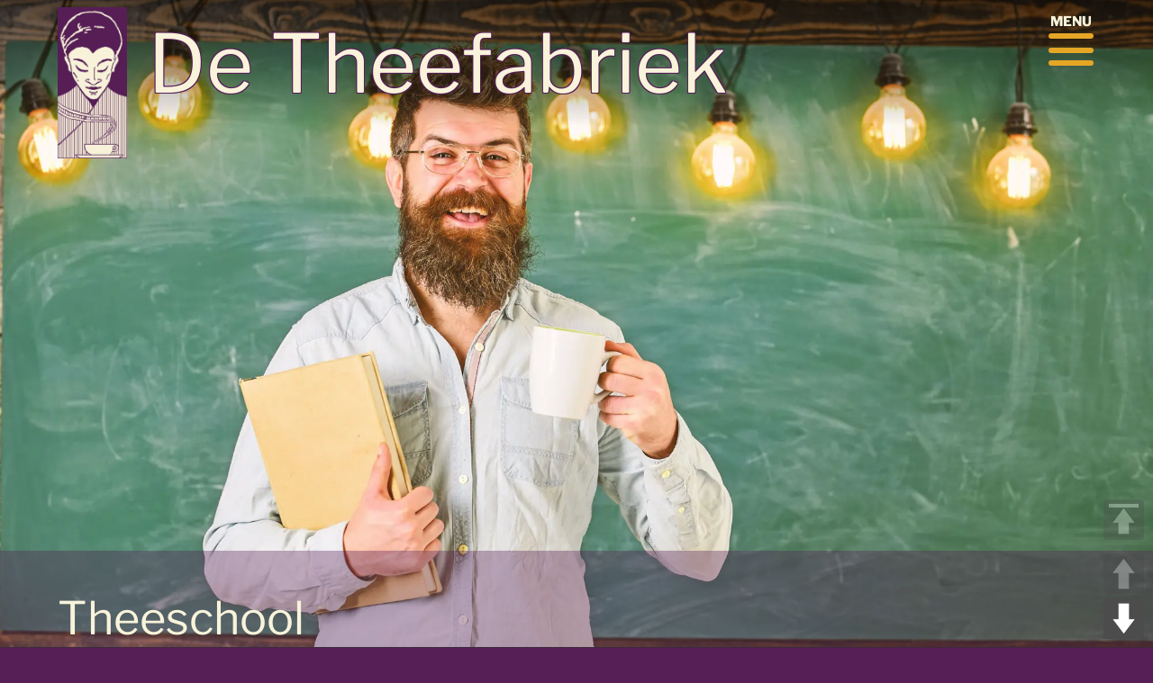

--- FILE ---
content_type: text/html; charset=UTF-8
request_url: https://www.theefabriek.nl/theeschool/
body_size: 52857
content:
<!DOCTYPE html>
<html lang="nl-NL" class="no-js no-svg">
<head>
<meta charset="UTF-8">
<meta name="viewport" content="width=device-width, initial-scale=1.0">
<link rel="profile" href="https://gmpg.org/xfn/11">

<script>
(function(html){html.className = html.className.replace(/\bno-js\b/,'js')})(document.documentElement);
//# sourceURL=twentyseventeen_javascript_detection
</script>
<meta name='robots' content='index, follow, max-image-preview:large, max-snippet:-1, max-video-preview:-1' />

	<!-- This site is optimized with the Yoast SEO plugin v26.7 - https://yoast.com/wordpress/plugins/seo/ -->
	<title>Theeschool - De Theefabriek</title>
<style id="wpr-usedcss">img:is([sizes=auto i],[sizes^="auto," i]){contain-intrinsic-size:3000px 1500px}img.emoji{display:inline!important;border:none!important;box-shadow:none!important;height:1em!important;width:1em!important;margin:0 .07em!important;vertical-align:-.1em!important;background:0 0!important;padding:0!important}:where(.wp-block-button__link){border-radius:9999px;box-shadow:none;padding:calc(.667em + 2px) calc(1.333em + 2px);text-decoration:none}:root :where(.wp-block-button .wp-block-button__link.is-style-outline),:root :where(.wp-block-button.is-style-outline>.wp-block-button__link){border:2px solid;padding:.667em 1.333em}:root :where(.wp-block-button .wp-block-button__link.is-style-outline:not(.has-text-color)),:root :where(.wp-block-button.is-style-outline>.wp-block-button__link:not(.has-text-color)){color:currentColor}:root :where(.wp-block-button .wp-block-button__link.is-style-outline:not(.has-background)),:root :where(.wp-block-button.is-style-outline>.wp-block-button__link:not(.has-background)){background-color:initial;background-image:none}:where(.wp-block-calendar table:not(.has-background) th){background:#ddd}:where(.wp-block-columns){margin-bottom:1.75em}:where(.wp-block-columns.has-background){padding:1.25em 2.375em}:where(.wp-block-post-comments input[type=submit]){border:none}:where(.wp-block-cover-image:not(.has-text-color)),:where(.wp-block-cover:not(.has-text-color)){color:#fff}:where(.wp-block-cover-image.is-light:not(.has-text-color)),:where(.wp-block-cover.is-light:not(.has-text-color)){color:#000}:root :where(.wp-block-cover h1:not(.has-text-color)),:root :where(.wp-block-cover h2:not(.has-text-color)),:root :where(.wp-block-cover h3:not(.has-text-color)),:root :where(.wp-block-cover h4:not(.has-text-color)),:root :where(.wp-block-cover h5:not(.has-text-color)),:root :where(.wp-block-cover h6:not(.has-text-color)),:root :where(.wp-block-cover p:not(.has-text-color)){color:inherit}:where(.wp-block-file){margin-bottom:1.5em}:where(.wp-block-file__button){border-radius:2em;display:inline-block;padding:.5em 1em}:where(.wp-block-file__button):is(a):active,:where(.wp-block-file__button):is(a):focus,:where(.wp-block-file__button):is(a):hover,:where(.wp-block-file__button):is(a):visited{box-shadow:none;color:#fff;opacity:.85;text-decoration:none}.blocks-gallery-grid:not(.has-nested-images),.wp-block-gallery:not(.has-nested-images){display:flex;flex-wrap:wrap;list-style-type:none;margin:0;padding:0}.blocks-gallery-grid:not(.has-nested-images) .blocks-gallery-item,.wp-block-gallery:not(.has-nested-images) .blocks-gallery-item{display:flex;flex-direction:column;flex-grow:1;justify-content:center;margin:0 1em 1em 0;position:relative;width:calc(50% - 1em)}.blocks-gallery-grid:not(.has-nested-images) .blocks-gallery-item:nth-of-type(2n),.wp-block-gallery:not(.has-nested-images) .blocks-gallery-item:nth-of-type(2n){margin-right:0}.blocks-gallery-grid:not(.has-nested-images) .blocks-gallery-item figure,.wp-block-gallery:not(.has-nested-images) .blocks-gallery-item figure{align-items:flex-end;display:flex;height:100%;justify-content:flex-start;margin:0}.blocks-gallery-grid:not(.has-nested-images) .blocks-gallery-item img,.wp-block-gallery:not(.has-nested-images) .blocks-gallery-item img{display:block;height:auto;max-width:100%;width:auto}.blocks-gallery-grid:not(.has-nested-images) .blocks-gallery-item figcaption,.wp-block-gallery:not(.has-nested-images) .blocks-gallery-item figcaption{background:linear-gradient(0deg,#000000b3,#0000004d 70%,#0000);bottom:0;box-sizing:border-box;color:#fff;font-size:.8em;margin:0;max-height:100%;overflow:auto;padding:3em .77em .7em;position:absolute;text-align:center;width:100%;z-index:2}.blocks-gallery-grid:not(.has-nested-images) .blocks-gallery-item figcaption img,.wp-block-gallery:not(.has-nested-images) .blocks-gallery-item figcaption img{display:inline}.blocks-gallery-grid:not(.has-nested-images) figcaption,.wp-block-gallery:not(.has-nested-images) figcaption{flex-grow:1}.blocks-gallery-grid:not(.has-nested-images).is-cropped .blocks-gallery-item a,.blocks-gallery-grid:not(.has-nested-images).is-cropped .blocks-gallery-item img,.wp-block-gallery:not(.has-nested-images).is-cropped .blocks-gallery-item a,.wp-block-gallery:not(.has-nested-images).is-cropped .blocks-gallery-item img{flex:1;height:100%;object-fit:cover;width:100%}@media (min-width:600px){.blocks-gallery-grid:not(.has-nested-images).columns-2 .blocks-gallery-item:nth-of-type(2n),.wp-block-gallery:not(.has-nested-images).columns-2 .blocks-gallery-item:nth-of-type(2n){margin-right:0}}.blocks-gallery-grid:not(.has-nested-images) .blocks-gallery-item:last-child,.wp-block-gallery:not(.has-nested-images) .blocks-gallery-item:last-child{margin-right:0}.blocks-gallery-grid:not(.has-nested-images).alignright,.wp-block-gallery:not(.has-nested-images).alignright{max-width:420px;width:100%}.wp-block-gallery:not(.is-cropped) .blocks-gallery-item{align-self:flex-start}:where(.wp-block-group.wp-block-group-is-layout-constrained){position:relative}.wp-block-image>a,.wp-block-image>figure>a{display:inline-block}.wp-block-image img{box-sizing:border-box;height:auto;max-width:100%;vertical-align:bottom}@media not (prefers-reduced-motion){.wp-block-image img.hide{visibility:hidden}.wp-block-image img.show{animation:.4s show-content-image}}.wp-block-image .alignright,.wp-block-image.alignright{display:table}.wp-block-image .alignright>figcaption,.wp-block-image.alignright>figcaption{caption-side:bottom;display:table-caption}.wp-block-image .alignright{float:right;margin:.5em 0 .5em 1em}.wp-block-image :where(figcaption){margin-bottom:1em;margin-top:.5em}:root :where(.wp-block-image.is-style-rounded img,.wp-block-image .is-style-rounded img){border-radius:9999px}.wp-block-image figure{margin:0}@keyframes show-content-image{0%{visibility:hidden}99%{visibility:hidden}to{visibility:visible}}:where(.wp-block-latest-comments:not([style*=line-height] .wp-block-latest-comments__comment)){line-height:1.1}:where(.wp-block-latest-comments:not([style*=line-height] .wp-block-latest-comments__comment-excerpt p)){line-height:1.8}:root :where(.wp-block-latest-posts.is-grid){padding:0}:root :where(.wp-block-latest-posts.wp-block-latest-posts__list){padding-left:0}ol,ul{box-sizing:border-box}:root :where(.wp-block-list.has-background){padding:1.25em 2.375em}:where(.wp-block-navigation.has-background .wp-block-navigation-item a:not(.wp-element-button)),:where(.wp-block-navigation.has-background .wp-block-navigation-submenu a:not(.wp-element-button)){padding:.5em 1em}:where(.wp-block-navigation .wp-block-navigation__submenu-container .wp-block-navigation-item a:not(.wp-element-button)),:where(.wp-block-navigation .wp-block-navigation__submenu-container .wp-block-navigation-submenu a:not(.wp-element-button)),:where(.wp-block-navigation .wp-block-navigation__submenu-container .wp-block-navigation-submenu button.wp-block-navigation-item__content),:where(.wp-block-navigation .wp-block-navigation__submenu-container .wp-block-pages-list__item button.wp-block-navigation-item__content){padding:.5em 1em}:root :where(p.has-background){padding:1.25em 2.375em}:where(p.has-text-color:not(.has-link-color)) a{color:inherit}:where(.wp-block-post-comments-form) input:not([type=submit]),:where(.wp-block-post-comments-form) textarea{border:1px solid #949494;font-family:inherit;font-size:1em}:where(.wp-block-post-comments-form) input:where(:not([type=submit]):not([type=checkbox])),:where(.wp-block-post-comments-form) textarea{padding:calc(.667em + 2px)}:where(.wp-block-post-excerpt){box-sizing:border-box;margin-bottom:var(--wp--style--block-gap);margin-top:var(--wp--style--block-gap)}:where(.wp-block-preformatted.has-background){padding:1.25em 2.375em}:where(.wp-block-search__button){border:1px solid #ccc;padding:6px 10px}:where(.wp-block-search__input){font-family:inherit;font-size:inherit;font-style:inherit;font-weight:inherit;letter-spacing:inherit;line-height:inherit;text-transform:inherit}:where(.wp-block-search__button-inside .wp-block-search__inside-wrapper){background-color:#fff;border:1px solid #949494;box-sizing:border-box;padding:4px}:where(.wp-block-search__button-inside .wp-block-search__inside-wrapper) .wp-block-search__input{border:none;border-radius:0;padding:0 4px}:where(.wp-block-search__button-inside .wp-block-search__inside-wrapper) .wp-block-search__input:focus{outline:0}:where(.wp-block-search__button-inside .wp-block-search__inside-wrapper) :where(.wp-block-search__button){padding:4px 8px}:root :where(.wp-block-separator.is-style-dots){height:auto;line-height:1;text-align:center}:root :where(.wp-block-separator.is-style-dots):before{color:currentColor;content:"···";font-family:serif;font-size:1.5em;letter-spacing:2em;padding-left:2em}:root :where(.wp-block-site-logo.is-style-rounded){border-radius:9999px}:where(.wp-block-social-links:not(.is-style-logos-only)) .wp-social-link{background-color:#f0f0f0;color:#444}:where(.wp-block-social-links:not(.is-style-logos-only)) .wp-social-link-amazon{background-color:#f90;color:#fff}:where(.wp-block-social-links:not(.is-style-logos-only)) .wp-social-link-bandcamp{background-color:#1ea0c3;color:#fff}:where(.wp-block-social-links:not(.is-style-logos-only)) .wp-social-link-behance{background-color:#0757fe;color:#fff}:where(.wp-block-social-links:not(.is-style-logos-only)) .wp-social-link-bluesky{background-color:#0a7aff;color:#fff}:where(.wp-block-social-links:not(.is-style-logos-only)) .wp-social-link-codepen{background-color:#1e1f26;color:#fff}:where(.wp-block-social-links:not(.is-style-logos-only)) .wp-social-link-deviantart{background-color:#02e49b;color:#fff}:where(.wp-block-social-links:not(.is-style-logos-only)) .wp-social-link-discord{background-color:#5865f2;color:#fff}:where(.wp-block-social-links:not(.is-style-logos-only)) .wp-social-link-dribbble{background-color:#e94c89;color:#fff}:where(.wp-block-social-links:not(.is-style-logos-only)) .wp-social-link-dropbox{background-color:#4280ff;color:#fff}:where(.wp-block-social-links:not(.is-style-logos-only)) .wp-social-link-etsy{background-color:#f45800;color:#fff}:where(.wp-block-social-links:not(.is-style-logos-only)) .wp-social-link-facebook{background-color:#0866ff;color:#fff}:where(.wp-block-social-links:not(.is-style-logos-only)) .wp-social-link-fivehundredpx{background-color:#000;color:#fff}:where(.wp-block-social-links:not(.is-style-logos-only)) .wp-social-link-flickr{background-color:#0461dd;color:#fff}:where(.wp-block-social-links:not(.is-style-logos-only)) .wp-social-link-foursquare{background-color:#e65678;color:#fff}:where(.wp-block-social-links:not(.is-style-logos-only)) .wp-social-link-github{background-color:#24292d;color:#fff}:where(.wp-block-social-links:not(.is-style-logos-only)) .wp-social-link-goodreads{background-color:#eceadd;color:#382110}:where(.wp-block-social-links:not(.is-style-logos-only)) .wp-social-link-google{background-color:#ea4434;color:#fff}:where(.wp-block-social-links:not(.is-style-logos-only)) .wp-social-link-gravatar{background-color:#1d4fc4;color:#fff}:where(.wp-block-social-links:not(.is-style-logos-only)) .wp-social-link-instagram{background-color:#f00075;color:#fff}:where(.wp-block-social-links:not(.is-style-logos-only)) .wp-social-link-lastfm{background-color:#e21b24;color:#fff}:where(.wp-block-social-links:not(.is-style-logos-only)) .wp-social-link-linkedin{background-color:#0d66c2;color:#fff}:where(.wp-block-social-links:not(.is-style-logos-only)) .wp-social-link-mastodon{background-color:#3288d4;color:#fff}:where(.wp-block-social-links:not(.is-style-logos-only)) .wp-social-link-medium{background-color:#000;color:#fff}:where(.wp-block-social-links:not(.is-style-logos-only)) .wp-social-link-meetup{background-color:#f6405f;color:#fff}:where(.wp-block-social-links:not(.is-style-logos-only)) .wp-social-link-patreon{background-color:#000;color:#fff}:where(.wp-block-social-links:not(.is-style-logos-only)) .wp-social-link-pinterest{background-color:#e60122;color:#fff}:where(.wp-block-social-links:not(.is-style-logos-only)) .wp-social-link-pocket{background-color:#ef4155;color:#fff}:where(.wp-block-social-links:not(.is-style-logos-only)) .wp-social-link-reddit{background-color:#ff4500;color:#fff}:where(.wp-block-social-links:not(.is-style-logos-only)) .wp-social-link-skype{background-color:#0478d7;color:#fff}:where(.wp-block-social-links:not(.is-style-logos-only)) .wp-social-link-snapchat{stroke:#000;background-color:#fefc00;color:#fff}:where(.wp-block-social-links:not(.is-style-logos-only)) .wp-social-link-soundcloud{background-color:#ff5600;color:#fff}:where(.wp-block-social-links:not(.is-style-logos-only)) .wp-social-link-spotify{background-color:#1bd760;color:#fff}:where(.wp-block-social-links:not(.is-style-logos-only)) .wp-social-link-telegram{background-color:#2aabee;color:#fff}:where(.wp-block-social-links:not(.is-style-logos-only)) .wp-social-link-threads{background-color:#000;color:#fff}:where(.wp-block-social-links:not(.is-style-logos-only)) .wp-social-link-tiktok{background-color:#000;color:#fff}:where(.wp-block-social-links:not(.is-style-logos-only)) .wp-social-link-tumblr{background-color:#011835;color:#fff}:where(.wp-block-social-links:not(.is-style-logos-only)) .wp-social-link-twitch{background-color:#6440a4;color:#fff}:where(.wp-block-social-links:not(.is-style-logos-only)) .wp-social-link-twitter{background-color:#1da1f2;color:#fff}:where(.wp-block-social-links:not(.is-style-logos-only)) .wp-social-link-vimeo{background-color:#1eb7ea;color:#fff}:where(.wp-block-social-links:not(.is-style-logos-only)) .wp-social-link-vk{background-color:#4680c2;color:#fff}:where(.wp-block-social-links:not(.is-style-logos-only)) .wp-social-link-wordpress{background-color:#3499cd;color:#fff}:where(.wp-block-social-links:not(.is-style-logos-only)) .wp-social-link-whatsapp{background-color:#25d366;color:#fff}:where(.wp-block-social-links:not(.is-style-logos-only)) .wp-social-link-x{background-color:#000;color:#fff}:where(.wp-block-social-links:not(.is-style-logos-only)) .wp-social-link-yelp{background-color:#d32422;color:#fff}:where(.wp-block-social-links:not(.is-style-logos-only)) .wp-social-link-youtube{background-color:red;color:#fff}:where(.wp-block-social-links.is-style-logos-only) .wp-social-link{background:0 0}:where(.wp-block-social-links.is-style-logos-only) .wp-social-link svg{height:1.25em;width:1.25em}:where(.wp-block-social-links.is-style-logos-only) .wp-social-link-amazon{color:#f90}:where(.wp-block-social-links.is-style-logos-only) .wp-social-link-bandcamp{color:#1ea0c3}:where(.wp-block-social-links.is-style-logos-only) .wp-social-link-behance{color:#0757fe}:where(.wp-block-social-links.is-style-logos-only) .wp-social-link-bluesky{color:#0a7aff}:where(.wp-block-social-links.is-style-logos-only) .wp-social-link-codepen{color:#1e1f26}:where(.wp-block-social-links.is-style-logos-only) .wp-social-link-deviantart{color:#02e49b}:where(.wp-block-social-links.is-style-logos-only) .wp-social-link-discord{color:#5865f2}:where(.wp-block-social-links.is-style-logos-only) .wp-social-link-dribbble{color:#e94c89}:where(.wp-block-social-links.is-style-logos-only) .wp-social-link-dropbox{color:#4280ff}:where(.wp-block-social-links.is-style-logos-only) .wp-social-link-etsy{color:#f45800}:where(.wp-block-social-links.is-style-logos-only) .wp-social-link-facebook{color:#0866ff}:where(.wp-block-social-links.is-style-logos-only) .wp-social-link-fivehundredpx{color:#000}:where(.wp-block-social-links.is-style-logos-only) .wp-social-link-flickr{color:#0461dd}:where(.wp-block-social-links.is-style-logos-only) .wp-social-link-foursquare{color:#e65678}:where(.wp-block-social-links.is-style-logos-only) .wp-social-link-github{color:#24292d}:where(.wp-block-social-links.is-style-logos-only) .wp-social-link-goodreads{color:#382110}:where(.wp-block-social-links.is-style-logos-only) .wp-social-link-google{color:#ea4434}:where(.wp-block-social-links.is-style-logos-only) .wp-social-link-gravatar{color:#1d4fc4}:where(.wp-block-social-links.is-style-logos-only) .wp-social-link-instagram{color:#f00075}:where(.wp-block-social-links.is-style-logos-only) .wp-social-link-lastfm{color:#e21b24}:where(.wp-block-social-links.is-style-logos-only) .wp-social-link-linkedin{color:#0d66c2}:where(.wp-block-social-links.is-style-logos-only) .wp-social-link-mastodon{color:#3288d4}:where(.wp-block-social-links.is-style-logos-only) .wp-social-link-medium{color:#000}:where(.wp-block-social-links.is-style-logos-only) .wp-social-link-meetup{color:#f6405f}:where(.wp-block-social-links.is-style-logos-only) .wp-social-link-patreon{color:#000}:where(.wp-block-social-links.is-style-logos-only) .wp-social-link-pinterest{color:#e60122}:where(.wp-block-social-links.is-style-logos-only) .wp-social-link-pocket{color:#ef4155}:where(.wp-block-social-links.is-style-logos-only) .wp-social-link-reddit{color:#ff4500}:where(.wp-block-social-links.is-style-logos-only) .wp-social-link-skype{color:#0478d7}:where(.wp-block-social-links.is-style-logos-only) .wp-social-link-snapchat{stroke:#000;color:#fff}:where(.wp-block-social-links.is-style-logos-only) .wp-social-link-soundcloud{color:#ff5600}:where(.wp-block-social-links.is-style-logos-only) .wp-social-link-spotify{color:#1bd760}:where(.wp-block-social-links.is-style-logos-only) .wp-social-link-telegram{color:#2aabee}:where(.wp-block-social-links.is-style-logos-only) .wp-social-link-threads{color:#000}:where(.wp-block-social-links.is-style-logos-only) .wp-social-link-tiktok{color:#000}:where(.wp-block-social-links.is-style-logos-only) .wp-social-link-tumblr{color:#011835}:where(.wp-block-social-links.is-style-logos-only) .wp-social-link-twitch{color:#6440a4}:where(.wp-block-social-links.is-style-logos-only) .wp-social-link-twitter{color:#1da1f2}:where(.wp-block-social-links.is-style-logos-only) .wp-social-link-vimeo{color:#1eb7ea}:where(.wp-block-social-links.is-style-logos-only) .wp-social-link-vk{color:#4680c2}:where(.wp-block-social-links.is-style-logos-only) .wp-social-link-whatsapp{color:#25d366}:where(.wp-block-social-links.is-style-logos-only) .wp-social-link-wordpress{color:#3499cd}:where(.wp-block-social-links.is-style-logos-only) .wp-social-link-x{color:#000}:where(.wp-block-social-links.is-style-logos-only) .wp-social-link-yelp{color:#d32422}:where(.wp-block-social-links.is-style-logos-only) .wp-social-link-youtube{color:red}:root :where(.wp-block-social-links .wp-social-link a){padding:.25em}:root :where(.wp-block-social-links.is-style-logos-only .wp-social-link a){padding:0}:root :where(.wp-block-social-links.is-style-pill-shape .wp-social-link a){padding-left:.6666666667em;padding-right:.6666666667em}:root :where(.wp-block-tag-cloud.is-style-outline){display:flex;flex-wrap:wrap;gap:1ch}:root :where(.wp-block-tag-cloud.is-style-outline a){border:1px solid;font-size:unset!important;margin-right:0;padding:1ch 2ch;text-decoration:none!important}:root :where(.wp-block-table-of-contents){box-sizing:border-box}:where(.wp-block-term-description){box-sizing:border-box;margin-bottom:var(--wp--style--block-gap);margin-top:var(--wp--style--block-gap)}:where(pre.wp-block-verse){font-family:inherit}.entry-content{counter-reset:footnotes}:root{--wp--preset--font-size--normal:16px;--wp--preset--font-size--huge:42px}.screen-reader-text{word-wrap:normal!important;border:0;clip-path:inset(50%);height:1px;margin:-1px;overflow:hidden;padding:0;position:absolute;width:1px}.screen-reader-text:focus{background-color:#ddd;clip-path:none;color:#444;display:block;font-size:1em;height:auto;left:5px;line-height:normal;padding:15px 23px 14px;text-decoration:none;top:5px;width:auto;z-index:100000}html :where(.has-border-color){border-style:solid}html :where([style*=border-top-color]){border-top-style:solid}html :where([style*=border-right-color]){border-right-style:solid}html :where([style*=border-bottom-color]){border-bottom-style:solid}html :where([style*=border-left-color]){border-left-style:solid}html :where([style*=border-width]){border-style:solid}html :where([style*=border-top-width]){border-top-style:solid}html :where([style*=border-right-width]){border-right-style:solid}html :where([style*=border-bottom-width]){border-bottom-style:solid}html :where([style*=border-left-width]){border-left-style:solid}html :where(img[class*=wp-image-]){height:auto;max-width:100%}:where(figure){margin:0 0 1em}html :where(.is-position-sticky){--wp-admin--admin-bar--position-offset:var(--wp-admin--admin-bar--height,0px)}@media screen and (max-width:600px){html :where(.is-position-sticky){--wp-admin--admin-bar--position-offset:0px}}:root :where(.wp-block-image figcaption){color:#555;font-size:13px;text-align:center}.wp-block-image{margin:0 0 1em}:where(.wp-block-group.has-background){padding:1.25em 2.375em}:root :where(.wp-block-template-part.has-background){margin-bottom:0;margin-top:0;padding:1.25em 2.375em}.no-js .owl-carousel{display:block}.cool-tag-cloud .ctcleft .tag-cloud-link,.cool-tag-cloud .ctcleft a{margin:0 4px 4px -2px!important;display:inline-block!important;height:25px!important;line-height:22px!important;text-decoration:none!important;padding:0 10px 0 21px!important;text-shadow:1px 1px 0 rgba(255,255,255,.4)!important;white-space:nowrap!important;position:relative!important;border-color:transparent!important;border:none!important;transition:none!important}.cool-tag-cloud .ctcleft .tag-cloud-link:after,.cool-tag-cloud .ctcleft a:after{content:''!important;position:absolute!important;top:0!important;right:-2px!important;width:2px!important;height:25px!important;border:none!important;transition:none!important}.cool-tag-cloud .ctcleft a:hover{margin:0 4px 4px -2px!important;display:inline-block!important;height:25px!important;line-height:22px!important;text-decoration:none!important;padding:0 10px 0 21px!important;text-shadow:1px 1px 0 rgba(255,255,255,.4)!important;white-space:nowrap!important;position:relative!important;border-color:transparent!important;border:none!important}.cool-tag-cloud .ctcleft a:hover:after{content:''!important;position:absolute!important;top:0!important;right:-2px!important;width:2px!important;height:25px!important;text-shadow:1px 1px 0 rgba(255,255,255,.4)!important}.cool-tag-cloud .arial{font-family:Arial,Helvetica,Sans-serif!important}.cool-tag-cloud .times{font-family:Times,Georgia,Serif!important}.cool-tag-cloud .ctcdefault .ctcleft .tag-cloud-link,.cool-tag-cloud .ctcdefault .ctcleft a{background:url(https://www.theefabriek.nl/wp-content/plugins/cool-tag-cloud/inc/images/default-left.png) no-repeat!important}.cool-tag-cloud .ctcdefault .ctcleft .tag-cloud-link:after,.cool-tag-cloud .ctcdefault .ctcleft a:after{background:url(https://www.theefabriek.nl/wp-content/plugins/cool-tag-cloud/inc/images/default-left.png) top right no-repeat!important}.cool-tag-cloud .ctcdefault .ctcleft a:hover{background:url(https://www.theefabriek.nl/wp-content/plugins/cool-tag-cloud/inc/images/default-left.png) bottom left no-repeat!important}.cool-tag-cloud .ctcdefault .ctcleft a:hover:after{background:url(https://www.theefabriek.nl/wp-content/plugins/cool-tag-cloud/inc/images/default-left.png) bottom right no-repeat!important}.cool-tag-cloud .ctcdefault .ctcleft .tag-cloud-link,.cool-tag-cloud .ctcdefault .ctcleft a,.cool-tag-cloud .ctcdefault .ctcleft a:hover,.cool-tag-cloud .ctcdefault .ctcleft a:visited{color:#963!important}.cool-tag-cloud-inner{overflow:hidden}.cool-tag-cloud-inner.cool-tag-cloud-active{max-height:none!important}.cool-tag-cloud-load-more{margin-top:10px;display:block}.cool-tag-cloud-load-more span{display:none;cursor:pointer;font-size:80%;line-height:1;border:1px solid rgba(0,0,0,.3);padding:6px 10px;border-radius:2px}:root{--wp--preset--aspect-ratio--square:1;--wp--preset--aspect-ratio--4-3:4/3;--wp--preset--aspect-ratio--3-4:3/4;--wp--preset--aspect-ratio--3-2:3/2;--wp--preset--aspect-ratio--2-3:2/3;--wp--preset--aspect-ratio--16-9:16/9;--wp--preset--aspect-ratio--9-16:9/16;--wp--preset--color--black:#000000;--wp--preset--color--cyan-bluish-gray:#abb8c3;--wp--preset--color--white:#ffffff;--wp--preset--color--pale-pink:#f78da7;--wp--preset--color--vivid-red:#cf2e2e;--wp--preset--color--luminous-vivid-orange:#ff6900;--wp--preset--color--luminous-vivid-amber:#fcb900;--wp--preset--color--light-green-cyan:#7bdcb5;--wp--preset--color--vivid-green-cyan:#00d084;--wp--preset--color--pale-cyan-blue:#8ed1fc;--wp--preset--color--vivid-cyan-blue:#0693e3;--wp--preset--color--vivid-purple:#9b51e0;--wp--preset--gradient--vivid-cyan-blue-to-vivid-purple:linear-gradient(135deg,rgb(6, 147, 227) 0%,rgb(155, 81, 224) 100%);--wp--preset--gradient--light-green-cyan-to-vivid-green-cyan:linear-gradient(135deg,rgb(122, 220, 180) 0%,rgb(0, 208, 130) 100%);--wp--preset--gradient--luminous-vivid-amber-to-luminous-vivid-orange:linear-gradient(135deg,rgb(252, 185, 0) 0%,rgb(255, 105, 0) 100%);--wp--preset--gradient--luminous-vivid-orange-to-vivid-red:linear-gradient(135deg,rgb(255, 105, 0) 0%,rgb(207, 46, 46) 100%);--wp--preset--gradient--very-light-gray-to-cyan-bluish-gray:linear-gradient(135deg,rgb(238, 238, 238) 0%,rgb(169, 184, 195) 100%);--wp--preset--gradient--cool-to-warm-spectrum:linear-gradient(135deg,rgb(74, 234, 220) 0%,rgb(151, 120, 209) 20%,rgb(207, 42, 186) 40%,rgb(238, 44, 130) 60%,rgb(251, 105, 98) 80%,rgb(254, 248, 76) 100%);--wp--preset--gradient--blush-light-purple:linear-gradient(135deg,rgb(255, 206, 236) 0%,rgb(152, 150, 240) 100%);--wp--preset--gradient--blush-bordeaux:linear-gradient(135deg,rgb(254, 205, 165) 0%,rgb(254, 45, 45) 50%,rgb(107, 0, 62) 100%);--wp--preset--gradient--luminous-dusk:linear-gradient(135deg,rgb(255, 203, 112) 0%,rgb(199, 81, 192) 50%,rgb(65, 88, 208) 100%);--wp--preset--gradient--pale-ocean:linear-gradient(135deg,rgb(255, 245, 203) 0%,rgb(182, 227, 212) 50%,rgb(51, 167, 181) 100%);--wp--preset--gradient--electric-grass:linear-gradient(135deg,rgb(202, 248, 128) 0%,rgb(113, 206, 126) 100%);--wp--preset--gradient--midnight:linear-gradient(135deg,rgb(2, 3, 129) 0%,rgb(40, 116, 252) 100%);--wp--preset--font-size--small:13px;--wp--preset--font-size--medium:20px;--wp--preset--font-size--large:36px;--wp--preset--font-size--x-large:42px;--wp--preset--spacing--20:0.44rem;--wp--preset--spacing--30:0.67rem;--wp--preset--spacing--40:1rem;--wp--preset--spacing--50:1.5rem;--wp--preset--spacing--60:2.25rem;--wp--preset--spacing--70:3.38rem;--wp--preset--spacing--80:5.06rem;--wp--preset--shadow--natural:6px 6px 9px rgba(0, 0, 0, .2);--wp--preset--shadow--deep:12px 12px 50px rgba(0, 0, 0, .4);--wp--preset--shadow--sharp:6px 6px 0px rgba(0, 0, 0, .2);--wp--preset--shadow--outlined:6px 6px 0px -3px rgb(255, 255, 255),6px 6px rgb(0, 0, 0);--wp--preset--shadow--crisp:6px 6px 0px rgb(0, 0, 0)}:where(.is-layout-flex){gap:.5em}:where(.is-layout-grid){gap:.5em}body .is-layout-flex{display:flex}.is-layout-flex{flex-wrap:wrap;align-items:center}.is-layout-flex>:is(*,div){margin:0}:where(.wp-block-columns.is-layout-flex){gap:2em}:where(.wp-block-columns.is-layout-grid){gap:2em}:root :where(.wp-block-pullquote){font-size:1.5em;line-height:1.6}:where(.wp-block-post-template.is-layout-flex){gap:1.25em}:where(.wp-block-post-template.is-layout-grid){gap:1.25em}.fas{-moz-osx-font-smoothing:grayscale;-webkit-font-smoothing:antialiased;display:inline-block;font-style:normal;font-variant:normal;text-rendering:auto;line-height:1}.fa-bed:before{content:"\f236"}.fa-biking:before{content:"\f84a"}.fa-birthday-cake:before{content:"\f1fd"}.fa-book:before{content:"\f02d"}.fa-bread-slice:before{content:"\f7ec"}.fa-building:before{content:"\f1ad"}.fa-bullhorn:before{content:"\f0a1"}.fa-calendar-alt:before{content:"\f073"}.fa-caret-square-left:before{content:"\f191"}.fa-caret-square-right:before{content:"\f152"}.fa-chalkboard-teacher:before{content:"\f51c"}.fa-clock:before{content:"\f017"}.fa-coins:before{content:"\f51e"}.fa-comments:before{content:"\f086"}.fa-dog:before{content:"\f6d3"}.fa-eye:before{content:"\f06e"}.fa-feather:before{content:"\f52d"}.fa-gift:before{content:"\f06b"}.fa-graduation-cap:before{content:"\f19d"}.fa-history:before{content:"\f1da"}.fa-home:before{content:"\f015"}.fa-map-marker-alt:before{content:"\f3c5"}.fa-map-signs:before{content:"\f277"}.fa-mug-hot:before{content:"\f7b6"}.fa-paint-brush:before{content:"\f1fc"}.fa-paper-plane:before{content:"\f1d8"}.fa-pen-nib:before{content:"\f5ad"}.fa-piggy-bank:before{content:"\f4d3"}.fa-road:before{content:"\f018"}.fa-shopping-basket:before{content:"\f291"}.fa-shopping-cart:before{content:"\f07a"}.fa-theater-masks:before{content:"\f630"}.fa-tools:before{content:"\f7d9"}.fa-tree:before{content:"\f1bb"}.fa-umbrella-beach:before{content:"\f5ca"}.fa-user-clock:before{content:"\f4fd"}.fa-user-cog:before{content:"\f4fe"}.fa-user-plus:before{content:"\f234"}.fa-users:before{content:"\f0c0"}.fa-walking:before{content:"\f554"}.fa-weight-hanging:before{content:"\f5cd"}.fa-wheelchair:before{content:"\f193"}@font-face{font-family:"Font Awesome 5 Free";font-style:normal;font-weight:900;font-display:swap;src:url(https://use.fontawesome.com/releases/v5.13.0/webfonts/fa-solid-900.eot);src:url(https://use.fontawesome.com/releases/v5.13.0/webfonts/fa-solid-900.eot?#iefix) format("embedded-opentype"),url(https://use.fontawesome.com/releases/v5.13.0/webfonts/fa-solid-900.woff2) format("woff2"),url(https://use.fontawesome.com/releases/v5.13.0/webfonts/fa-solid-900.woff) format("woff"),url(https://use.fontawesome.com/releases/v5.13.0/webfonts/fa-solid-900.ttf) format("truetype"),url(https://use.fontawesome.com/releases/v5.13.0/webfonts/fa-solid-900.svg#fontawesome) format("svg")}.fas{font-family:"Font Awesome 5 Free"}.fas{font-weight:900}#rmp-search-box-6470,#rmp_menu_trigger-6470{display:none}#rmp-header-bar-6470{position:fixed;background-color:rgba(33,33,33,0);color:#fff;font-size:"px";height:11vw;padding-top:0;padding-left:5vw;padding-bottom:0;padding-right:5vw;font-family:inherit;display:none}#rmp-header-bar-6470 .rmp-header-bar-item{margin-right:2%}#rmp-header-bar-6470 a{color:#fff}#rmp-header-bar-6470 .rmp-header-bar-title{color:#fff}#rmp-header-bar-6470 .rmp-header-bar-title a{color:#fff}#rmp-header-bar-6470.header-scolling-bg-color{background-color:#36bdf6}#rmp_menu_trigger-6470{width:55px;height:55px;position:fixed;top:1px;border-radius:5px;display:none;text-decoration:none;right:5vw;background:0 0;transition:transform .5s,background-color .5s}#rmp_menu_trigger-6470 .rmp-trigger-box{width:50px;color:#f8f3da}#rmp_menu_trigger-6470 .rmp-trigger-text-open{display:none}#rmp_menu_trigger-6470.is-active .rmp-trigger-text-open{display:inline}#rmp_menu_trigger-6470.is-active .rmp-trigger-text{display:none}#rmp_menu_trigger-6470 .rmp-trigger-label{color:#f8f3da;pointer-events:none;line-height:15px;font-family:inherit;font-size:15px;display:inline;text-transform:inherit}#rmp_menu_trigger-6470 .rmp-trigger-label.rmp-trigger-label-top{display:block;margin-bottom:12px}#rmp_menu_trigger-6470 .responsive-menu-pro-inner{display:block}#rmp_menu_trigger-6470 .responsive-menu-pro-inner,#rmp_menu_trigger-6470 .responsive-menu-pro-inner::after,#rmp_menu_trigger-6470 .responsive-menu-pro-inner::before{width:50px;height:6px;background-color:#e5a626;border-radius:4px;position:absolute}#rmp_menu_trigger-6470.is-active .responsive-menu-pro-inner,#rmp_menu_trigger-6470.is-active .responsive-menu-pro-inner::after,#rmp_menu_trigger-6470.is-active .responsive-menu-pro-inner::before{background-color:#e5a626}#rmp_menu_trigger-6470:not(.is-active):hover .responsive-menu-pro-inner,#rmp_menu_trigger-6470:not(.is-active):hover .responsive-menu-pro-inner::after,#rmp_menu_trigger-6470:not(.is-active):hover .responsive-menu-pro-inner::before{background-color:#e5a626}#rmp_menu_trigger-6470:not(.is-active) .responsive-menu-pro-inner::before{top:10px}#rmp_menu_trigger-6470:not(.is-active) .responsive-menu-pro-inner::after{bottom:10px}#rmp-menu-wrap-6470 .rmp-submenu .rmp-topmenu-active>.rmp-menu-item-link,#rmp-menu-wrap-6470 .rmp-topmenu-active>.rmp-menu-item-link{color:inherit;background-color:inherit}#rmp-menu-wrap-6470 .rmp-submenu .rmp-topmenu-active>.rmp-menu-item-link svg,#rmp-menu-wrap-6470 .rmp-topmenu-active>.rmp-menu-item-link svg{fill:inherit}@media screen and (max-width:8000px){#rmp-header-bar-6470{display:block}#rmp-page-overlay-6470{background:rgba(0,0,0,.7);transition:visibility .5s linear,opacity .5s linear}#rmp-page-overlay-6470.is-active{visibility:visible;opacity:1;transition:visibility .5s linear,opacity .5s linear}#rmp_menu_trigger-6470{display:block}#rmp-container-6470{position:fixed;top:0;margin:0;transition:transform .5s;overflow:auto;width:65%;max-width:290px;min-width:290px;background-color:#e5a626;background-image:url("");height:100%;right:0;padding-top:0;padding-left:0;padding-bottom:0;padding-right:0}#rmp-menu-wrap-6470{padding-top:10%;padding-left:2%;padding-bottom:4%;padding-right:2%}#rmp-menu-wrap-6470 .rmp-menu,#rmp-menu-wrap-6470 .rmp-submenu{width:100%;box-sizing:border-box;margin:0;padding:0}#rmp-menu-wrap-6470 .rmp-submenu.rmp-submenu-open{display:block}#rmp-menu-wrap-6470 .rmp-menu-item{width:100%;list-style:none;margin:0}#rmp-menu-wrap-6470 .rmp-menu{position:relative;transition:transform .5s,height .5s}#rmp-menu-wrap-6470 .rmp-menu .rmp-go-back{padding:0 5%;color:#fff;background-color:inherit;font-size:16px;height:40px;line-height:40px;cursor:pointer;border-bottom:solid #212121;display:none}#rmp-menu-wrap-6470 .rmp-menu .rmp-go-back span{height:40px;line-height:40px}#rmp-menu-wrap-6470 .rmp-menu .rmp-go-back .rmp-go-back-text{vertical-align:super}#rmp-menu-wrap-6470 .rmp-menu ul{position:absolute;top:0;left:0;transform:translateX(100%)}#rmp-menu-wrap-6470 .rmp-menu ul.rmp-submenu{display:none}#rmp-menu-wrap-6470 .rmp-menu .rmp-submenu-open>.rmp-go-back,#rmp-menu-wrap-6470 .rmp-menu ul.rmp-submenu.rmp-submenu-open{display:block}#rmp-menu-wrap-6470 .rmp-menu-item-link{height:40px;line-height:40px;font-size:16px;border-bottom:0 solid #212121;font-family:inherit;color:#fff;text-align:left;background:inherit;font-weight:500;letter-spacing:0;display:block;box-sizing:border-box;width:100%;text-decoration:none;position:relative;overflow:hidden;transition:background-color .5s,border-color .5s,.5s;word-wrap:break-word;height:auto;padding:0 4%;padding-right:50px}#rmp-menu-wrap-6470 .rmp-menu-item-link svg{fill:#fff}#rmp-menu-wrap-6470 .rmp-menu-item-link:after,#rmp-menu-wrap-6470 .rmp-menu-item-link:before{display:none}#rmp-menu-wrap-6470 .rmp-menu-item-link:focus,#rmp-menu-wrap-6470 .rmp-menu-item-link:hover{color:#fff;border-color:#212121;background:inherit}#rmp-menu-wrap-6470 .rmp-menu-item-link:focus svg,#rmp-menu-wrap-6470 .rmp-menu-item-link:hover svg{fill:#fff}#rmp-menu-wrap-6470 .rmp-menu-item-link:focus{outline:0;border-color:unset;box-shadow:unset}#rmp-menu-wrap-6470 .rmp-menu-item-link .rmp-font-icon{height:40px;line-height:40px;margin-right:10px;font-size:16px}#rmp-menu-wrap-6470 .rmp-menu-current-item .rmp-menu-item-link{color:#fff;border-color:#212121;background-color:inherit}#rmp-menu-wrap-6470 .rmp-menu-current-item .rmp-menu-item-link svg{fill:#fff}#rmp-menu-wrap-6470 .rmp-menu-current-item .rmp-menu-item-link:focus,#rmp-menu-wrap-6470 .rmp-menu-current-item .rmp-menu-item-link:hover{color:#fff;border-color:#3f3f3f;background-color:inherit}#rmp-menu-wrap-6470 .rmp-menu-current-item .rmp-menu-item-link:focus svg,#rmp-menu-wrap-6470 .rmp-menu-current-item .rmp-menu-item-link:hover svg{fill:#fff}#rmp-menu-wrap-6470 .rmp-menu-subarrow{position:absolute;top:0;bottom:0;text-align:center;overflow:hidden;background-size:cover;overflow:hidden;right:0;border-left-style:solid;border-left-color:currentColor;border-left-width:0;height:40px;width:40px;color:#fff;background-color:inherit}#rmp-menu-wrap-6470 .rmp-menu-subarrow svg{fill:#fff}#rmp-menu-wrap-6470 .rmp-menu-subarrow:hover{color:#fff;border-color:currentColor;background-color:inherit}#rmp-menu-wrap-6470 .rmp-menu-subarrow:hover svg{fill:#fff}#rmp-menu-wrap-6470 .rmp-menu-subarrow .rmp-font-icon{margin-right:unset}#rmp-menu-wrap-6470 .rmp-menu-subarrow *{vertical-align:middle;line-height:40px}#rmp-menu-wrap-6470 .rmp-menu-subarrow-active{display:block;background-size:cover;color:#fff;border-color:currentColor;background-color:inherit}#rmp-menu-wrap-6470 .rmp-menu-subarrow-active svg{fill:#fff}#rmp-menu-wrap-6470 .rmp-menu-subarrow-active:hover{color:#fff;border-color:#3f3f3f;background-color:inherit}#rmp-menu-wrap-6470 .rmp-menu-subarrow-active:hover svg{fill:#fff}#rmp-menu-wrap-6470 .rmp-menu-subarrow-active .rmp-go-back{display:block}#rmp-menu-wrap-6470 .rmp-submenu{display:none}#rmp-menu-wrap-6470 .rmp-submenu .rmp-menu-item-link{height:40px;line-height:40px;font-size:16px;letter-spacing:0;border-bottom:0 solid currentColor;font-family:inherit;font-weight:500;color:#fff;text-align:left;background-color:inherit}#rmp-menu-wrap-6470 .rmp-submenu .rmp-menu-item-link svg{fill:#fff}#rmp-menu-wrap-6470 .rmp-submenu .rmp-menu-item-link:focus,#rmp-menu-wrap-6470 .rmp-submenu .rmp-menu-item-link:hover{color:#fff;border-color:currentColor;background-color:inherit}#rmp-menu-wrap-6470 .rmp-submenu .rmp-menu-item-link:focus svg,#rmp-menu-wrap-6470 .rmp-submenu .rmp-menu-item-link:hover svg{fill:#fff}#rmp-menu-wrap-6470 .rmp-submenu .rmp-menu-current-item .rmp-menu-item-link{color:#fff;border-color:currentColor;background-color:inherit}#rmp-menu-wrap-6470 .rmp-submenu .rmp-menu-current-item .rmp-menu-item-link svg{fill:#fff}#rmp-menu-wrap-6470 .rmp-submenu .rmp-menu-current-item .rmp-menu-item-link:focus,#rmp-menu-wrap-6470 .rmp-submenu .rmp-menu-current-item .rmp-menu-item-link:hover{color:#fff;border-color:currentColor;background-color:inherit}#rmp-menu-wrap-6470 .rmp-submenu .rmp-menu-current-item .rmp-menu-item-link:focus svg,#rmp-menu-wrap-6470 .rmp-submenu .rmp-menu-current-item .rmp-menu-item-link:hover svg{fill:#fff}#rmp-menu-wrap-6470 .rmp-submenu .rmp-menu-subarrow{right:0;border-right:unset;border-left-style:solid;border-left-width:0;border-left-color:#1d4354;height:39px;line-height:39px;width:40px;color:#fff;background-color:inherit}#rmp-menu-wrap-6470 .rmp-submenu .rmp-menu-subarrow:hover{color:#fff;border-color:#3f3f3f;background-color:inherit}#rmp-menu-wrap-6470 .rmp-submenu .rmp-menu-subarrow-active{color:#fff;border-color:#1d4354;background-color:inherit}#rmp-menu-wrap-6470 .rmp-submenu .rmp-menu-subarrow-active:hover{color:#fff;border-color:#3f3f3f;background-color:inherit}#rmp-menu-wrap-6470 .rmp-menu-item-description{margin:0;padding:5px 4%;opacity:.8;color:#fff}#rmp-search-box-6470{display:block;padding-top:5%;padding-left:5%;padding-bottom:1%;padding-right:5%}#rmp-search-box-6470 .rmp-search-form{margin:0}#rmp-search-box-6470 .rmp-search-box{background:rgba(255,255,255,.26);border:1px solid rgba(218,218,218,0);color:#fff;width:100%;padding:0 5%;border-radius:30px;height:50px;-webkit-appearance:none}#rmp-search-box-6470 .rmp-search-box::placeholder{color:#fff}#rmp-search-box-6470 .rmp-search-box:focus{background-color:rgba(255,255,255,.26);outline:rgba(218,218,218,0) solid 2px;color:#fff}}@media screen and (min-width:8001px){#rmp-header-bar-6470 #rmp-container-6470{background:unset}#rmp-container-6470{background-color:#e5a626;padding:0 5%;z-index:99997}#rmp-container-6470.rmp-container{transform:translateX(0);-ms-transform:translateX(0);-webkit-transform:translateX(0);-moz-transform:translateX(0)}#rmp-container-6470 #rmp-search-box-6470,#rmp-container-6470 #rmp_menu_trigger-6470{display:none}#rmp-menu-wrap-6470{display:inline-block}#rmp-menu-wrap-6470 .rmp-menu,#rmp-menu-wrap-6470 .rmp-submenu{width:auto;box-sizing:border-box;margin:0;padding:0;overflow:hidden;display:flex}#rmp-menu-wrap-6470 .rmp-menu{flex-flow:wrap}#rmp-menu-wrap-6470 .rmp-menu,#rmp-menu-wrap-6470 .rmp-submenu{overflow:inherit;height:auto!important;transform:unset!important}#rmp-menu-wrap-6470 .rmp-menu .rmp-go-back,#rmp-menu-wrap-6470 .rmp-submenu .rmp-go-back{display:none}#rmp-menu-wrap-6470 .rmp-submenu{flex-direction:column;display:none;position:absolute;min-width:180px}#rmp-menu-wrap-6470 .rmp-submenu li{list-style-type:none;line-height:normal}#rmp-menu-wrap-6470 .rmp-submenu .rmp-submenu{left:100%;top:0}#rmp-menu-wrap-6470 .rmp-submenu .rmp-menu-item-link{height:40px;line-height:40px}#rmp-menu-wrap-6470 .rmp-submenu .rmp-menu-current-item .rmp-menu-item-link{color:#fff;border-color:currentColor;background-color:inherit}#rmp-menu-wrap-6470 .rmp-submenu .rmp-menu-current-item .rmp-menu-item-link svg{fill:#fff}#rmp-menu-wrap-6470 .rmp-submenu .rmp-menu-current-item .rmp-menu-item-link:focus,#rmp-menu-wrap-6470 .rmp-submenu .rmp-menu-current-item .rmp-menu-item-link:hover{color:#fff;border-color:currentColor;background-color:inherit}#rmp-menu-wrap-6470 .rmp-submenu .rmp-menu-current-item .rmp-menu-item-link:focus svg,#rmp-menu-wrap-6470 .rmp-submenu .rmp-menu-current-item .rmp-menu-item-link:hover svg{fill:#fff}#rmp-menu-wrap-6470 .rmp-mega-menu-container.rmp-submenu{z-index:99}#rmp-menu-wrap-6470 .rmp-menu-subarrow{display:none}#rmp-menu-wrap-6470 .rmp-menu-item-has-children .rmp-menu-item{position:relative}#rmp-menu-wrap-6470 .rmp-menu-item{width:auto;list-style:none;margin:0}#rmp-menu-wrap-6470 .menu-item-has-children:hover>.rmp-submenu{display:flex;animation:.1s}#rmp-menu-wrap-6470 .rmp-menu-item-link{font-family:inherit;height:40px;line-height:40px;font-size:16px;color:#fff;background:inherit;text-align:left;font-weight:500;letter-spacing:0;display:inline-block;text-decoration:none;padding:0 1rem;width:auto;white-space:nowrap;margin:0 1px;transition:background-color .5s,border-color .5s,.5s}#rmp-menu-wrap-6470 .rmp-menu-item-link svg{fill:#fff}#rmp-menu-wrap-6470 .rmp-menu-item-link:after,#rmp-menu-wrap-6470 .rmp-menu-item-link:before{display:none}#rmp-menu-wrap-6470 .rmp-menu-item-link:focus,#rmp-menu-wrap-6470 .rmp-menu-item-link:hover{border-color:#212121;color:#fff;background:inherit}#rmp-menu-wrap-6470 .rmp-menu-item-link:focus{outline:0;border-color:unset;box-shadow:unset}#rmp-menu-wrap-6470 .rmp-menu-item-link .rmp-font-icon{height:40px;line-height:40px;font-size:16px;margin-right:10px}#rmp-menu-wrap-6470 .rmp-menu-current-item .rmp-menu-item-link{color:#fff;border-color:#212121;background-color:inherit}#rmp-menu-wrap-6470 .rmp-menu-current-item .rmp-menu-item-link svg{fill:#fff}#rmp-menu-wrap-6470 .rmp-menu-current-item .rmp-menu-item-link:focus,#rmp-menu-wrap-6470 .rmp-menu-current-item .rmp-menu-item-link:hover{color:#fff;border-color:#3f3f3f;background-color:inherit}#rmp-menu-wrap-6470 .rmp-menu-current-item .rmp-menu-item-link:focus svg,#rmp-menu-wrap-6470 .rmp-menu-current-item .rmp-menu-item-link:hover svg{fill:#fff}#rmp-menu-wrap-6470 .rmp-submenu .rmp-menu-item-link{font-family:inherit;height:40px;line-height:40px;font-size:16px;color:#fff;background-color:inherit;width:100%;text-align:left}#rmp-menu-wrap-6470 .rmp-submenu .rmp-menu-item-link svg{fill:#fff}#rmp-menu-wrap-6470 .rmp-submenu .rmp-menu-item-link:focus,#rmp-menu-wrap-6470 .rmp-submenu .rmp-menu-item-link:hover{border-color:currentColor;color:#fff;background-color:inherit}#rmp-menu-wrap-6470 .rmp-submenu .rmp-menu-item-link:focus svg,#rmp-menu-wrap-6470 .rmp-submenu .rmp-menu-item-link:hover svg{fill:#fff}}@media screen and (max-width:687px){#rmp-container-6470{width:65%}#rmp-menu-wrap-6470 .rmp-menu-item-link{font-family:inherit;height:40px;line-height:40px;font-size:16px;color:#fff}#rmp-menu-wrap-6470 .rmp-menu-item-link svg{fill:#fff}#rmp-menu-wrap-6470 .rmp-menu-item-link:focus,#rmp-menu-wrap-6470 .rmp-menu-item-link:hover{color:#fff}#rmp-menu-wrap-6470 .rmp-menu-item-link:focus svg,#rmp-menu-wrap-6470 .rmp-menu-item-link:hover svg{fill:#fff}#rmp-menu-wrap-6470 .rmp-submenu .rmp-menu-item-link{font-family:inherit;height:40px;line-height:40px;font-size:16px;color:#fff}#rmp-menu-wrap-6470 .rmp-submenu .rmp-menu-item-link svg{fill:#fff}#rmp-menu-wrap-6470 .rmp-submenu .rmp-menu-item-link:focus,#rmp-menu-wrap-6470 .rmp-submenu .rmp-menu-item-link:hover{color:#fff}#rmp-menu-wrap-6470 .rmp-submenu .rmp-menu-item-link:focus svg,#rmp-menu-wrap-6470 .rmp-submenu .rmp-menu-item-link:hover svg{fill:#fff}}@media screen and (max-width:8000px) and (min-width:687px){#rmp-container-6470{width:70%}#rmp-menu-wrap-6470 .rmp-menu-item-link{height:40px;line-height:40px;font-size:16px;color:#fff}#rmp-menu-wrap-6470 .rmp-menu-item-link svg{fill:#fff}#rmp-menu-wrap-6470 .rmp-menu-item-link:focus,#rmp-menu-wrap-6470 .rmp-menu-item-link:hover{color:#fff}#rmp-menu-wrap-6470 .rmp-menu-item-link:focus svg,#rmp-menu-wrap-6470 .rmp-menu-item-link:hover svg{fill:#fff}#rmp-menu-wrap-6470 .rmp-menu-item-link .rmp-font-icon{height:40px;line-height:40px;font-size:16px}#rmp-menu-wrap-6470 .rmp-submenu .rmp-menu-item-link{height:40px;line-height:40px;font-size:16px;color:#fff}#rmp-menu-wrap-6470 .rmp-submenu .rmp-menu-item-link svg{fill:#fff}#rmp-menu-wrap-6470 .rmp-submenu .rmp-menu-item-link:focus,#rmp-menu-wrap-6470 .rmp-submenu .rmp-menu-item-link:hover{color:#fff}#rmp-menu-wrap-6470 .rmp-submenu .rmp-menu-item-link:focus svg,#rmp-menu-wrap-6470 .rmp-submenu .rmp-menu-item-link:hover svg{fill:#fff}}.rmp-submenu-animate-on{animation:.1s}button.rmp_menu_trigger.rmp-menu-trigger-collapse-r .responsive-menu-pro-inner{top:auto;bottom:0;transition-duration:.15s;transition-delay:0.15s;transition-timing-function:cubic-bezier(0.55,0.055,0.675,0.19)}button.rmp_menu_trigger.rmp-menu-trigger-collapse-r .responsive-menu-pro-inner::after{top:-16px;transition:top .3s .3s cubic-bezier(.33333, .66667, .66667, 1),opacity .1s linear}button.rmp_menu_trigger.rmp-menu-trigger-collapse-r .responsive-menu-pro-inner::before{top:16px;transition:top .12s .3s cubic-bezier(.33333, .66667, .66667, 1),transform .15s cubic-bezier(.55, .055, .675, .19)}button.rmp_menu_trigger.rmp-menu-trigger-collapse-r.is-active .responsive-menu-pro-inner{transform:translate3d(0,0,0) rotate(45deg);transition-delay:0.32s;transition-timing-function:cubic-bezier(0.215,0.61,0.355,1)}button.rmp_menu_trigger.rmp-menu-trigger-collapse-r.is-active .responsive-menu-pro-inner::after{top:0;opacity:0;transition:top .3s cubic-bezier(.33333, 0, .66667, .33333),opacity .1s .27s linear}button.rmp_menu_trigger.rmp-menu-trigger-collapse-r.is-active .responsive-menu-pro-inner::before{top:0;transform:rotate(90deg);transition:top .12s .18s cubic-bezier(.33333, 0, .66667, .33333),transform .15s .42s cubic-bezier(.215, .61, .355, 1)}html body{width:100%}.rmp-container{visibility:visible;padding:0;z-index:99998;transition:all .3s}.rmp-container.rmp-slide-right{transform:translateX(100%);-ms-transform:translateX(100%);-webkit-transform:translateX(100%);-moz-transform:translateX(100%)}.rmp-container.rmp-slide-right.rmp-menu-open{transform:translateX(0);-ms-transform:translateX(0);-webkit-transform:translateX(0);-moz-transform:translateX(0)}.rmp-container::-webkit-scrollbar{width:0}.rmp-container ::-webkit-scrollbar-track{box-shadow:inset 0 0 5px transparent}.rmp-container ::-webkit-scrollbar-thumb{background:0 0}.rmp-container ::-webkit-scrollbar-thumb:hover{background:0 0}.rmp-container .rmp-menu-wrap .rmp-menu{transition:none;border-radius:0;box-shadow:none;background:0 0;border:0;bottom:auto;box-sizing:border-box;clip:auto;color:#666;display:block;float:none;font-family:inherit;font-size:14px;height:auto;left:auto;line-height:1.7;list-style-type:none;margin:0;min-height:auto;max-height:none;opacity:1;outline:0;overflow:visible;padding:0;position:relative;pointer-events:auto;right:auto;text-align:left;text-decoration:none;text-indent:0;text-transform:none;transform:none;top:auto;visibility:inherit;width:auto;word-wrap:break-word;white-space:normal}button.rmp_menu_trigger{z-index:999999;overflow:hidden;outline:0;border:0;margin:0;display:inline-block;transition:transform .5s,background-color .5s;padding:0}button.rmp_menu_trigger .responsive-menu-pro-inner::after,button.rmp_menu_trigger .responsive-menu-pro-inner::before{content:"";display:block}button.rmp_menu_trigger .responsive-menu-pro-inner::before{top:10px}button.rmp_menu_trigger .responsive-menu-pro-inner::after{bottom:10px}button.rmp_menu_trigger .rmp-trigger-box{width:40px;display:inline-block;position:relative;pointer-events:none;vertical-align:super}.rmp-mega-menu-container .rmp-menu-sub-level-item{display:none}.admin-bar .rmp-container,.admin-bar .rmp-header-bar-container,.admin-bar .rmp_menu_trigger{margin-top:32px!important}.admin-bar .rmp-container .rmp-container,.admin-bar .rmp-header-bar-container .rmp-container,.admin-bar .rmp_menu_trigger .rmp-container{margin-top:0!important}@media screen and (max-width:782px){.admin-bar .rmp-container,.admin-bar .rmp-header-bar-container,.admin-bar .rmp_menu_trigger{margin-top:46px!important}.admin-bar .rmp-container .rmp-container,.admin-bar .rmp-header-bar-container .rmp-container,.admin-bar .rmp_menu_trigger .rmp-container{margin-top:0!important}}.rmp-header-bar-container{width:100%;padding:0 5%;box-sizing:border-box;top:0;right:0;left:0;z-index:99997;display:block;transition:all .3s}.rmp-header-bar-container .rmp-header-bar-items{height:100%;display:flex;align-items:center}.rmp-header-bar-container .rmp-header-bar-item{display:inline-block}.rmp-page-overlay{position:fixed;z-index:1;top:0;left:0;overflow:hidden;width:100%;height:100%;visibility:hidden;opacity:0;background-color:rgba(0,0,0,.5);transition:visibility .5s linear,opacity .5s linear,background-color .5s ease;z-index:9}.page-scroll-buttons button,.page-scroll-buttons button:focus,.page-scroll-buttons button:hover{position:fixed;z-index:100;border:0;border-radius:4px;margin:0;padding:0;transition:opacity .2s linear;text-indent:-99999px;cursor:pointer;background-size:100% 100%}.page-scroll-buttons button.one-page-down{background-image:url('https://www.theefabriek.nl/wp-content/plugins/smooth-page-scroll-updown-buttons/assets/img/spsb-arrow-down.png')}.page-scroll-buttons button.one-page-up{background-image:url('https://www.theefabriek.nl/wp-content/plugins/smooth-page-scroll-updown-buttons/assets/img/spsb-arrow-up.png')}.page-scroll-buttons button.all-the-way-to-top{background-image:url('https://www.theefabriek.nl/wp-content/plugins/smooth-page-scroll-updown-buttons/assets/img/spsb-arrow-top.png')}.page-scroll-buttons button.not-functional{cursor:default}.no-top .all-the-way-to-top{display:none}.wpcf7 .screen-reader-response{position:absolute;overflow:hidden;clip:rect(1px,1px,1px,1px);clip-path:inset(50%);height:1px;width:1px;margin:-1px;padding:0;border:0;word-wrap:normal!important}.wpcf7 form .wpcf7-response-output{margin:2em .5em 1em;padding:.2em 1em;border:2px solid #00a0d2}.wpcf7 form.init .wpcf7-response-output,.wpcf7 form.resetting .wpcf7-response-output,.wpcf7 form.submitting .wpcf7-response-output{display:none}.wpcf7 form.sent .wpcf7-response-output{border-color:#46b450}.wpcf7 form.aborted .wpcf7-response-output,.wpcf7 form.failed .wpcf7-response-output{border-color:#dc3232}.wpcf7 form.spam .wpcf7-response-output{border-color:#f56e28}.wpcf7 form.invalid .wpcf7-response-output,.wpcf7 form.payment-required .wpcf7-response-output,.wpcf7 form.unaccepted .wpcf7-response-output{border-color:#ffb900}.wpcf7-form-control-wrap{position:relative}.wpcf7-not-valid-tip{color:#dc3232;font-size:1em;font-weight:400;display:block}.use-floating-validation-tip .wpcf7-not-valid-tip{position:relative;top:-2ex;left:1em;z-index:100;border:1px solid #dc3232;background:#fff;padding:.2em .8em;width:24em}.wpcf7-spinner{visibility:hidden;display:inline-block;background-color:#23282d;opacity:.75;width:24px;height:24px;border:none;border-radius:100%;padding:0;margin:0 24px;position:relative}form.submitting .wpcf7-spinner{visibility:visible}.wpcf7-spinner::before{content:'';position:absolute;background-color:#fbfbfc;top:4px;left:4px;width:6px;height:6px;border:none;border-radius:100%;transform-origin:8px 8px;animation-name:spin;animation-duration:1s;animation-timing-function:linear;animation-iteration-count:infinite}@media (prefers-reduced-motion:reduce){.wpcf7-spinner::before{animation-name:blink;animation-duration:2s}}@keyframes spin{from{transform:rotate(0)}to{transform:rotate(360deg)}}@keyframes blink{from{opacity:0}50%{opacity:1}to{opacity:0}}.wpcf7 [inert]{opacity:.5}.wpcf7 input[type=file]{cursor:pointer}.wpcf7 input[type=file]:disabled{cursor:default}.wpcf7 .wpcf7-submit:disabled{cursor:not-allowed}.wpcf7 input[type=tel],.wpcf7 input[type=url]{direction:ltr}.popup-template .modal{opacity:0;transition:all .25s ease}.popup-template .modal.is-open{opacity:1;transition:all .25s ease}.ui-state-disabled{cursor:default!important}.ui-slider{position:relative;text-align:left}.ui-slider .ui-slider-handle{position:absolute;z-index:2;width:1.2em;height:1.2em;cursor:default}.ui-slider .ui-slider-range{position:absolute;z-index:1;font-size:.7em;display:block;border:0;background-position:0 0}.ui-slider.ui-state-disabled .ui-slider-handle,.ui-slider.ui-state-disabled .ui-slider-range{filter:inherit}.ui-slider-horizontal{height:.8em}.ui-slider-horizontal .ui-slider-handle{top:-.3em;margin-left:-.6em}.ui-slider-horizontal .ui-slider-range{top:0;height:100%}.ui-slider-horizontal .ui-slider-range-min{left:0}.ui-slider-horizontal .ui-slider-range-max{right:0}.ui-slider-vertical{width:.8em;height:100px}.ui-slider-vertical .ui-slider-handle{left:-.3em;margin-left:0;margin-bottom:-.6em}.ui-slider-vertical .ui-slider-range{left:0;width:100%}.ui-slider-vertical .ui-slider-range-min{bottom:0}.ui-slider-vertical .ui-slider-range-max{top:0}.ui-widget{font-family:'Trebuchet MS',Tahoma,Verdana,Arial,sans-serif;font-size:1.1em}.ui-widget .ui-widget{font-size:1em}.ui-widget button,.ui-widget input,.ui-widget select,.ui-widget textarea{font-family:'Trebuchet MS',Tahoma,Verdana,Arial,sans-serif;font-size:1em}.ui-widget-content{border:1px solid #ddd;background:#eee;color:#333}.ui-widget-content a{color:#333}.ui-widget-header{border:1px solid #e78f08;background:url(https://www.theefabriek.nl/wp-content/plugins/cost-calculator-contact-form-7/includes/js/images/ui-bg_gloss-wave_35_f6a828_500x100.png) 50% 50% repeat-x #f6a828;color:#fff;font-weight:700}.ui-widget-header a{color:#fff}.ui-state-default,.ui-widget-content .ui-state-default,.ui-widget-header .ui-state-default{border:1px solid #ccc;background:#f6f6f6;font-weight:700;color:#1c94c4}.ui-state-default a,.ui-state-default a:link,.ui-state-default a:visited{color:#1c94c4;text-decoration:none}.ui-state-focus,.ui-state-hover,.ui-widget-content .ui-state-focus,.ui-widget-content .ui-state-hover,.ui-widget-header .ui-state-focus,.ui-widget-header .ui-state-hover{border:1px solid #fbcb09;background:#fdf5ce;font-weight:700;color:#c77405}.ui-state-focus a,.ui-state-focus a:hover,.ui-state-focus a:link,.ui-state-focus a:visited,.ui-state-hover a,.ui-state-hover a:hover,.ui-state-hover a:link,.ui-state-hover a:visited{color:#c77405;text-decoration:none}.ui-state-active,.ui-widget-content .ui-state-active,.ui-widget-header .ui-state-active{border:1px solid #fbd850;background:#fff;font-weight:700;color:#eb8f00}.ui-state-active a,.ui-state-active a:link,.ui-state-active a:visited{color:#eb8f00;text-decoration:none}.ui-state-disabled,.ui-widget-content .ui-state-disabled,.ui-widget-header .ui-state-disabled{opacity:.35;filter:Alpha(Opacity=35);background-image:none}.ui-corner-all{border-top-left-radius:4px}.ui-corner-all{border-top-right-radius:4px}.ui-corner-all{border-bottom-left-radius:4px}.ui-corner-all{border-bottom-right-radius:4px}.costcf7caloc_slider_div .ui-state-default,.ui-widget-content .ui-state-default,.ui-widget-header .ui-state-default{border-radius:100%;height:30px;width:30px}.costcf7caloc_slider_div.ui-slider-horizontal .ui-slider-handle{top:-11px}.costcf7caloc_slider_div.ui-slider-horizontal{height:10px}div#costcf7caloc_slider_div{margin:60px 0}#costcf7caloc_slider_div :focus{outline:0}#ctooltip{position:absolute;width:auto;background-color:#00000085;color:#fff;text-align:center;padding:2px 5px;border-radius:6px;z-index:1;opacity:1;transition:opacity .6s;font-size:15px;font-weight:700}.costcf7left::after{content:"";position:absolute;top:50%;left:100%;margin-top:-5px;border-width:5px;border-style:solid;border-color:transparent transparent transparent #00000085}.costcf7right::after{content:"";position:absolute;top:50%;right:100%;margin-top:-5px;border-width:5px;border-style:solid;border-color:transparent #00000085 transparent transparent}.costcf7top::after{content:"";position:absolute;top:100%;left:30%;border-width:5px;border-style:solid;border-color:#00000085 transparent transparent}.costcf7bottom::after{content:"";position:absolute;bottom:100%;left:30%;border-width:5px;border-style:solid;border-color:transparent transparent #00000085}@font-face{font-family:'Libre Franklin';font-style:normal;font-display:swap;font-weight:300;src:url('https://www.theefabriek.nl/wp-content/themes/twentyseventeen/assets/fonts/libre-franklin/libre-franklin-vietnamese-300-normal.woff2?ver=13') format('woff2'),url('https://www.theefabriek.nl/wp-content/themes/twentyseventeen/assets/fonts/libre-franklin/libre-franklin-all-300-normal.woff?ver=13') format('woff');unicode-range:U+0102-0103,U+0110-0111,U+0128-0129,U+0168-0169,U+01A0-01A1,U+01AF-01B0,U+1EA0-1EF9,U+20AB}@font-face{font-family:'Libre Franklin';font-style:normal;font-display:swap;font-weight:300;src:url('https://www.theefabriek.nl/wp-content/themes/twentyseventeen/assets/fonts/libre-franklin/libre-franklin-latin-ext-300-normal.woff2?ver=13') format('woff2'),url('https://www.theefabriek.nl/wp-content/themes/twentyseventeen/assets/fonts/libre-franklin/libre-franklin-all-300-normal.woff?ver=13') format('woff');unicode-range:U+0100-024F,U+0259,U+1E00-1EFF,U+2020,U+20A0-20AB,U+20AD-20CF,U+2113,U+2C60-2C7F,U+A720-A7FF}@font-face{font-family:'Libre Franklin';font-style:normal;font-display:swap;font-weight:300;src:url('https://www.theefabriek.nl/wp-content/themes/twentyseventeen/assets/fonts/libre-franklin/libre-franklin-latin-300-normal.woff2?ver=13') format('woff2'),url('https://www.theefabriek.nl/wp-content/themes/twentyseventeen/assets/fonts/libre-franklin/libre-franklin-all-300-normal.woff?ver=13') format('woff');unicode-range:U+0000-00FF,U+0131,U+0152-0153,U+02BB-02BC,U+02C6,U+02DA,U+02DC,U+2000-206F,U+2074,U+20AC,U+2122,U+2191,U+2193,U+2212,U+2215,U+FEFF,U+FFFD}@font-face{font-family:'Libre Franklin';font-style:normal;font-display:swap;font-weight:400;src:url('https://www.theefabriek.nl/wp-content/themes/twentyseventeen/assets/fonts/libre-franklin/libre-franklin-vietnamese-400-normal.woff2?ver=13') format('woff2'),url('https://www.theefabriek.nl/wp-content/themes/twentyseventeen/assets/fonts/libre-franklin/libre-franklin-all-400-normal.woff?ver=13') format('woff');unicode-range:U+0102-0103,U+0110-0111,U+0128-0129,U+0168-0169,U+01A0-01A1,U+01AF-01B0,U+1EA0-1EF9,U+20AB}@font-face{font-family:'Libre Franklin';font-style:normal;font-display:swap;font-weight:400;src:url('https://www.theefabriek.nl/wp-content/themes/twentyseventeen/assets/fonts/libre-franklin/libre-franklin-latin-ext-400-normal.woff2?ver=13') format('woff2'),url('https://www.theefabriek.nl/wp-content/themes/twentyseventeen/assets/fonts/libre-franklin/libre-franklin-all-400-normal.woff?ver=13') format('woff');unicode-range:U+0100-024F,U+0259,U+1E00-1EFF,U+2020,U+20A0-20AB,U+20AD-20CF,U+2113,U+2C60-2C7F,U+A720-A7FF}@font-face{font-family:'Libre Franklin';font-style:normal;font-display:swap;font-weight:400;src:url('https://www.theefabriek.nl/wp-content/themes/twentyseventeen/assets/fonts/libre-franklin/libre-franklin-latin-400-normal.woff2?ver=13') format('woff2'),url('https://www.theefabriek.nl/wp-content/themes/twentyseventeen/assets/fonts/libre-franklin/libre-franklin-all-400-normal.woff?ver=13') format('woff');unicode-range:U+0000-00FF,U+0131,U+0152-0153,U+02BB-02BC,U+02C6,U+02DA,U+02DC,U+2000-206F,U+2074,U+20AC,U+2122,U+2191,U+2193,U+2212,U+2215,U+FEFF,U+FFFD}@font-face{font-family:'Libre Franklin';font-style:italic;font-display:swap;font-weight:400;src:url('https://www.theefabriek.nl/wp-content/themes/twentyseventeen/assets/fonts/libre-franklin/libre-franklin-vietnamese-400-italic.woff2?ver=13') format('woff2'),url('https://www.theefabriek.nl/wp-content/themes/twentyseventeen/assets/fonts/libre-franklin/libre-franklin-all-400-italic.woff?ver=13') format('woff');unicode-range:U+0102-0103,U+0110-0111,U+0128-0129,U+0168-0169,U+01A0-01A1,U+01AF-01B0,U+1EA0-1EF9,U+20AB}@font-face{font-family:'Libre Franklin';font-style:italic;font-display:swap;font-weight:400;src:url('https://www.theefabriek.nl/wp-content/themes/twentyseventeen/assets/fonts/libre-franklin/libre-franklin-latin-ext-400-italic.woff2?ver=13') format('woff2'),url('https://www.theefabriek.nl/wp-content/themes/twentyseventeen/assets/fonts/libre-franklin/libre-franklin-all-400-italic.woff?ver=13') format('woff');unicode-range:U+0100-024F,U+0259,U+1E00-1EFF,U+2020,U+20A0-20AB,U+20AD-20CF,U+2113,U+2C60-2C7F,U+A720-A7FF}@font-face{font-family:'Libre Franklin';font-style:italic;font-display:swap;font-weight:400;src:url('https://www.theefabriek.nl/wp-content/themes/twentyseventeen/assets/fonts/libre-franklin/libre-franklin-latin-400-italic.woff2?ver=13') format('woff2'),url('https://www.theefabriek.nl/wp-content/themes/twentyseventeen/assets/fonts/libre-franklin/libre-franklin-all-400-italic.woff?ver=13') format('woff');unicode-range:U+0000-00FF,U+0131,U+0152-0153,U+02BB-02BC,U+02C6,U+02DA,U+02DC,U+2000-206F,U+2074,U+20AC,U+2122,U+2191,U+2193,U+2212,U+2215,U+FEFF,U+FFFD}@font-face{font-family:'Libre Franklin';font-style:normal;font-display:swap;font-weight:800;src:url('https://www.theefabriek.nl/wp-content/themes/twentyseventeen/assets/fonts/libre-franklin/libre-franklin-vietnamese-800-normal.woff2?ver=13') format('woff2'),url('https://www.theefabriek.nl/wp-content/themes/twentyseventeen/assets/fonts/libre-franklin/libre-franklin-all-800-normal.woff?ver=13') format('woff');unicode-range:U+0102-0103,U+0110-0111,U+0128-0129,U+0168-0169,U+01A0-01A1,U+01AF-01B0,U+1EA0-1EF9,U+20AB}@font-face{font-family:'Libre Franklin';font-style:normal;font-display:swap;font-weight:800;src:url('https://www.theefabriek.nl/wp-content/themes/twentyseventeen/assets/fonts/libre-franklin/libre-franklin-latin-ext-800-normal.woff2?ver=13') format('woff2'),url('https://www.theefabriek.nl/wp-content/themes/twentyseventeen/assets/fonts/libre-franklin/libre-franklin-all-800-normal.woff?ver=13') format('woff');unicode-range:U+0100-024F,U+0259,U+1E00-1EFF,U+2020,U+20A0-20AB,U+20AD-20CF,U+2113,U+2C60-2C7F,U+A720-A7FF}@font-face{font-family:'Libre Franklin';font-style:normal;font-display:swap;font-weight:800;src:url('https://www.theefabriek.nl/wp-content/themes/twentyseventeen/assets/fonts/libre-franklin/libre-franklin-latin-800-normal.woff2?ver=13') format('woff2'),url('https://www.theefabriek.nl/wp-content/themes/twentyseventeen/assets/fonts/libre-franklin/libre-franklin-all-800-normal.woff?ver=13') format('woff');unicode-range:U+0000-00FF,U+0131,U+0152-0153,U+02BB-02BC,U+02C6,U+02DA,U+02DC,U+2000-206F,U+2074,U+20AC,U+2122,U+2191,U+2193,U+2212,U+2215,U+FEFF,U+FFFD}html{font-family:sans-serif;line-height:1.15;-ms-text-size-adjust:100%;-webkit-text-size-adjust:100%}body{margin:0}article,aside,footer,header,nav,section{display:block}h1{font-size:2em;margin:.67em 0}figcaption,figure,main{display:block}figure{margin:1em 0}hr{-webkit-box-sizing:content-box;-moz-box-sizing:content-box;box-sizing:content-box;height:0;overflow:visible}pre{font-family:monospace,monospace;font-size:1em}a{background-color:transparent;-webkit-text-decoration-skip:objects}a:active,a:hover{outline-width:0}abbr[title]{border-bottom:1px dotted #767676;text-decoration:none}strong{font-weight:inherit}strong{font-weight:700}code,kbd,samp{font-family:monospace,monospace;font-size:1em}dfn{font-style:italic}mark{background-color:#eee;color:#222}small{font-size:80%}sub,sup{font-size:75%;line-height:0;position:relative;vertical-align:baseline}sub{bottom:-.25em}sup{top:-.5em}audio,video{display:inline-block}audio:not([controls]){display:none;height:0}img{border-style:none}svg:not(:root){overflow:hidden}button,input,optgroup,select,textarea{font-family:sans-serif;font-size:100%;line-height:1.15;margin:0}button,input{overflow:visible}button,select{text-transform:none}[type=reset],[type=submit],button,html [type=button]{-webkit-appearance:button}[type=button]::-moz-focus-inner,[type=reset]::-moz-focus-inner,[type=submit]::-moz-focus-inner,button::-moz-focus-inner{border-style:none;padding:0}[type=button]:-moz-focusring,[type=reset]:-moz-focusring,[type=submit]:-moz-focusring,button:-moz-focusring{outline:ButtonText dotted 1px}fieldset{border:1px solid #bbb;margin:0 2px;padding:.35em .625em .75em}legend{-webkit-box-sizing:border-box;-moz-box-sizing:border-box;box-sizing:border-box;color:inherit;display:table;max-width:100%;padding:0;white-space:normal}progress{display:inline-block;vertical-align:baseline}textarea{overflow:auto}[type=checkbox],[type=radio]{-webkit-box-sizing:border-box;-moz-box-sizing:border-box;box-sizing:border-box;padding:0}[type=number]::-webkit-inner-spin-button,[type=number]::-webkit-outer-spin-button{height:auto}[type=search]{-webkit-appearance:textfield;outline-offset:-2px}[type=search]::-webkit-search-cancel-button,[type=search]::-webkit-search-decoration{-webkit-appearance:none}::-webkit-file-upload-button{-webkit-appearance:button;font:inherit}details,menu{display:block}summary{display:list-item}canvas{display:inline-block}template{display:none}[hidden]{display:none}.screen-reader-text{clip-path:inset(50%);height:1px;overflow:hidden;position:absolute!important;width:1px;word-wrap:normal!important}.screen-reader-text:focus{background-color:#f1f1f1;-webkit-border-radius:3px;border-radius:3px;-webkit-box-shadow:0 0 2px 2px rgba(0,0,0,.6);box-shadow:0 0 2px 2px rgba(0,0,0,.6);clip-path:none;color:#21759b;display:block;font-size:14px;font-size:.875rem;font-weight:700;height:auto;left:5px;line-height:normal;padding:15px 23px 14px;text-decoration:none;top:5px;width:auto;z-index:100000}.alignright{display:inline;float:right;margin-left:1.5em}.clear:after,.clear:before,.entry-content:after,.entry-content:before,.site-content:after,.site-content:before,.site-footer:after,.site-footer:before,.site-header:after,.site-header:before,.widget-area:after,.widget-area:before,.widget:after,.widget:before{content:"";display:table;table-layout:fixed}.clear:after,.entry-content:after,.site-content:after,.site-footer:after,.site-header:after,.widget-area:after,.widget:after{clear:both}body,button,input,select,textarea{color:#333;font-family:"Libre Franklin","Helvetica Neue",helvetica,arial,sans-serif;font-size:15px;font-size:.9375rem;font-weight:400;line-height:1.66}h1,h2,h3,h4,h5,h6{clear:both;line-height:1.4;margin:0 0 .75em;padding:1.5em 0 0}h1:first-child,h2:first-child,h3:first-child,h4:first-child,h5:first-child,h6:first-child{padding-top:0}h1{font-size:24px;font-size:1.5rem;font-weight:300}.home.blog .entry-title,h2{color:#666;font-size:20px;font-size:1.25rem;font-weight:300}h3{color:#333;font-size:18px;font-size:1.125rem;font-weight:300}h4{color:#333;font-size:16px;font-size:1rem;font-weight:800}h5{color:#767676;font-size:13px;font-size:.8125rem;font-weight:800;letter-spacing:.15em;text-transform:uppercase}h6{color:#333;font-size:15px;font-size:.9375rem;font-weight:800}p{margin:0 0 1.5em;padding:0}cite,dfn,em{font-style:italic}blockquote{color:#666;font-size:18px;font-size:1.125rem;font-style:italic;line-height:1.7;margin:0;overflow:hidden;padding:0}blockquote cite{display:block;font-style:normal;font-weight:600;margin-top:.5em}address{margin:0 0 1.5em}pre{background:#eee;font-family:"Courier 10 Pitch",Courier,monospace;font-size:15px;font-size:.9375rem;line-height:1.6;margin-bottom:1.6em;max-width:100%;overflow:auto;padding:1.6em}code,kbd,tt,var{font-family:Monaco,Consolas,"Andale Mono","DejaVu Sans Mono",monospace;font-size:15px;font-size:.9375rem}abbr,acronym{border-bottom:1px dotted #666;cursor:help}ins,mark{background:#eee;text-decoration:none}big{font-size:125%}blockquote{quotes:"" ""}blockquote:after,blockquote:before{content:""}html[lang^=fa-] body,html[lang^=fa-] button,html[lang^=fa-] input,html[lang^=fa-] select,html[lang^=fa-] textarea{font-family:Tahoma,Arial,sans-serif}html[lang^=fa-] h1,html[lang^=fa-] h2,html[lang^=fa-] h3,html[lang^=fa-] h4,html[lang^=fa-] h5,html[lang^=fa-] h6{font-weight:700}html[lang=th] h1,html[lang=th] h2,html[lang=th] h3,html[lang=th] h4,html[lang=th] h5,html[lang=th] h6{line-height:1.65;font-family:"Sukhumvit Set","Helvetica Neue",Helvetica,Arial,sans-serif}html[lang=th] body,html[lang=th] button,html[lang=th] input,html[lang=th] select,html[lang=th] textarea{line-height:1.8;font-family:"Sukhumvit Set","Helvetica Neue",Helvetica,Arial,sans-serif}html[lang=th] *,html[lang^=fa-] *{letter-spacing:0!important}label{color:#333;display:block;font-weight:800;margin-bottom:.5em}fieldset{margin-bottom:1em}input[type=color],input[type=datetime],input[type=number],input[type=range],input[type=search],input[type=tel],input[type=text],input[type=time],input[type=url],textarea{color:#666;background:#fff;background-image:-webkit-linear-gradient(rgba(255,255,255,0),rgba(255,255,255,0));border:1px solid #bbb;-webkit-border-radius:3px;border-radius:3px;display:block;padding:.7em;width:100%}input[type=color]:focus,input[type=datetime]:focus,input[type=number]:focus,input[type=range]:focus,input[type=search]:focus,input[type=tel]:focus,input[type=text]:focus,input[type=time]:focus,input[type=url]:focus,textarea:focus{color:#222;border-color:#333}select{border:1px solid #bbb;-webkit-border-radius:3px;border-radius:3px;height:3em;max-width:100%}input[type=checkbox]:focus,input[type=radio]:focus{outline:#333 dotted thin}input[type=checkbox],input[type=radio]{margin-right:.5em}input[type=checkbox]+label,input[type=radio]+label{font-weight:400}button,input[type=button],input[type=submit]{background-color:#222;border:0;-webkit-border-radius:2px;border-radius:2px;-webkit-box-shadow:none;box-shadow:none;color:#fff;cursor:pointer;display:inline-block;font-size:14px;font-size:.875rem;font-weight:800;line-height:1;padding:1em 2em;text-shadow:none;-webkit-transition:background .2s;transition:background .2s}input+button,input+input[type=button],input+input[type=submit]{padding:.75em 2em}button.secondary,input[type=button].secondary,input[type=reset],input[type=reset].secondary,input[type=submit].secondary{background-color:#ddd;color:#222}:not( .mejs-button )>button:focus,:not( .mejs-button )>button:hover,input[type=button]:focus,input[type=button]:hover,input[type=submit]:focus,input[type=submit]:hover{background:#767676}button.secondary:focus,button.secondary:hover,input[type=button].secondary:focus,input[type=button].secondary:hover,input[type=reset].secondary:focus,input[type=reset].secondary:hover,input[type=reset]:focus,input[type=reset]:hover,input[type=submit].secondary:focus,input[type=submit].secondary:hover{background:#bbb}::-webkit-input-placeholder{color:#333;font-family:"Libre Franklin","Helvetica Neue",helvetica,arial,sans-serif}::-moz-placeholder{color:#333;font-family:"Libre Franklin","Helvetica Neue",helvetica,arial,sans-serif;opacity:1}hr{background-color:#bbb;border:0;height:1px;margin-bottom:1.5em}ol,ul{margin:0 0 1.5em;padding:0}ul{list-style:disc}ol{list-style:decimal}li>ol,li>ul{margin-bottom:0;margin-left:1.5em}dt{font-weight:700}dd{margin:0 1.5em 1.5em}table{border-collapse:collapse;margin:0 0 1.5em;width:100%}thead th{border-bottom:2px solid #bbb;padding-bottom:.5em}th{padding:.4em;text-align:left}tr{border-bottom:1px solid #eee}td{padding:.4em}td,td:first-child,th,th:first-child{padding-left:0}td:last-child,th:last-child{padding-right:0}a{color:#222;text-decoration:none}a:focus{outline:dotted thin}a:active,a:hover{color:#000;outline:0}.entry-content a,.site-footer .widget-area a,.widget a{-webkit-box-shadow:inset 0 -1px 0 #0f0f0f;box-shadow:inset 0 -1px 0 #0f0f0f;-webkit-transition:color 80ms ease-in,-webkit-box-shadow 130ms ease-in-out;transition:color 80ms ease-in,-webkit-box-shadow 130ms ease-in-out;transition:color 80ms ease-in,box-shadow 130ms ease-in-out;transition:color 80ms ease-in,box-shadow 130ms ease-in-out,-webkit-box-shadow 130ms ease-in-out}.entry-title a,.site-footer .widget-area ul li a,.site-info a,.widget .widget-title a,.widget ul li a{-webkit-box-shadow:inset 0 -1px 0 #fff;box-shadow:inset 0 -1px 0 #fff;text-decoration:none;-webkit-transition:color 80ms ease-in,-webkit-box-shadow 130ms ease-in-out;transition:color 80ms ease-in,-webkit-box-shadow 130ms ease-in-out;transition:color 80ms ease-in,box-shadow 130ms ease-in-out;transition:color 80ms ease-in,box-shadow 130ms ease-in-out,-webkit-box-shadow 130ms ease-in-out}.entry-content a:focus,.entry-content a:hover,.entry-title a:focus,.entry-title a:hover,.site-footer .widget-area a:focus,.site-footer .widget-area a:hover,.site-info a:focus,.site-info a:hover,.widget .widget-title a:focus,.widget .widget-title a:hover,.widget a:focus,.widget a:hover,.widget ul li a:focus,.widget ul li a:hover{color:#000;-webkit-box-shadow:inset 0 0 0 transparent,0 3px 0 #000;box-shadow:inset 0 0 0 transparent,0 3px 0 #000}.entry-content a img,.widget a img{-webkit-box-shadow:0 0 0 8px #fff;box-shadow:0 0 0 8px #fff}.navigation-top{background:#fff;border-bottom:1px solid #eee;border-top:1px solid #eee;font-size:16px;font-size:1rem;position:relative}.navigation-top .wrap{max-width:1000px;padding:0}.navigation-top a{color:#222;font-weight:600;-webkit-transition:color .2s;transition:color .2s}.navigation-top .current-menu-item>a,.navigation-top .current_page_item>a{color:#767676}.main-navigation{clear:both;display:block}.main-navigation ul{background:#fff;list-style:none;margin:0;padding:0 1.5em;text-align:left}.js .main-navigation ul,.main-navigation .menu-item-has-children>a>.icon,.main-navigation .page_item_has_children>a>.icon,.main-navigation ul a>.icon{display:none}.main-navigation>div>ul{border-top:1px solid #eee;padding:.75em 1.695em}.js .main-navigation.toggled-on>div>ul{display:block}.main-navigation ul ul{padding:0 0 0 1.5em}.main-navigation ul ul.toggled-on{display:block}.main-navigation ul ul a{letter-spacing:0;padding:.4em 0;position:relative;text-transform:none}.main-navigation li{border-bottom:1px solid #eee;position:relative}.main-navigation li li,.main-navigation li:last-child{border:0}.main-navigation a{display:block;padding:.5em 0;text-decoration:none}.main-navigation a:hover{color:#767676}.menu-toggle{background-color:transparent;border:0;-webkit-box-shadow:none;box-shadow:none;color:#222;display:none;font-size:14px;font-size:.875rem;font-weight:800;line-height:1.5;margin:1px auto 2px;padding:1em;text-shadow:none}.js .menu-toggle{display:block}.menu-toggle:focus,.menu-toggle:hover{background-color:transparent;-webkit-box-shadow:none;box-shadow:none}.menu-toggle:focus{outline:solid thin}.menu-toggle .icon{margin-right:.5em;top:-2px}.menu-toggle .icon-close,.toggled-on .menu-toggle .icon-bars{display:none}.toggled-on .menu-toggle .icon-close{display:inline-block}.dropdown-toggle{background-color:transparent;border:0;-webkit-box-shadow:none;box-shadow:none;color:#222;display:block;font-size:16px;right:-.5em;line-height:1.5;margin:0 auto;padding:.5em;position:absolute;text-shadow:none;top:0}.dropdown-toggle:focus,.dropdown-toggle:hover{background:0 0}.dropdown-toggle:focus{outline:dotted thin}.dropdown-toggle.toggled-on .icon{-ms-transform:rotate(-180deg);-webkit-transform:rotate(-180deg);transform:rotate(-180deg)}.site-header .menu-scroll-down{display:none}html{-webkit-box-sizing:border-box;-moz-box-sizing:border-box;box-sizing:border-box}*,:after,:before{-webkit-box-sizing:inherit;-moz-box-sizing:inherit;box-sizing:inherit}body{background:#fff}#page{position:relative;word-wrap:break-word}.wrap{margin-left:auto;margin-right:auto;max-width:700px;padding-left:2em;padding-right:2em}.wrap:after{clear:both;content:"";display:block}#masthead .wrap{position:relative}.site-header{background-color:#fafafa;position:relative}.site-branding{padding:1em 0;position:relative;-webkit-transition:margin-bottom .2s;transition:margin-bottom .2s;z-index:3}.site-branding a{text-decoration:none;-webkit-transition:opacity .2s;transition:opacity .2s}.site-branding a:focus,.site-branding a:hover{opacity:.7}.site-title{clear:none;font-size:24px;font-size:1.5rem;font-weight:800;line-height:1.25;letter-spacing:.08em;margin:0;padding:0;text-transform:uppercase}.site-title,.site-title a{color:#222;opacity:1}body.has-header-image .site-title,body.has-header-image .site-title a,body.has-header-video .site-title,body.has-header-video .site-title a{color:#fff}body:not(.title-tagline-hidden) .site-branding-text{display:inline-block;max-width:100%;vertical-align:middle}.custom-header{position:relative}.has-header-image.home.blog .custom-header,.has-header-image.twentyseventeen-front-page .custom-header,.has-header-video.home.blog .custom-header,.has-header-video.twentyseventeen-front-page .custom-header{display:table;height:300px;height:75vh;width:100%}.custom-header-media{bottom:0;left:0;overflow:hidden;position:absolute;right:0;top:0;width:100%}.custom-header-media:before{background:-moz-linear-gradient(to top,rgba(0,0,0,0) 0,rgba(0,0,0,.3) 75%,rgba(0,0,0,.3) 100%);background:-webkit-linear-gradient(to top,rgba(0,0,0,0) 0,rgba(0,0,0,.3) 75%,rgba(0,0,0,.3) 100%);background:linear-gradient(to bottom,rgba(0,0,0,0) 0,rgba(0,0,0,.3) 75%,rgba(0,0,0,.3) 100%);bottom:0;content:"";display:block;height:100%;left:0;position:absolute;right:0;z-index:2}.has-header-image .custom-header-media img,.has-header-video .custom-header-media iframe,.has-header-video .custom-header-media video{position:fixed;height:auto;left:50%;max-width:1000%;min-height:100%;min-width:100%;min-width:100vw;width:auto;top:50%;padding-bottom:1px;-ms-transform:translateX(-50%) translateY(-50%);-moz-transform:translateX(-50%) translateY(-50%);-webkit-transform:translateX(-50%) translateY(-50%);transform:translateX(-50%) translateY(-50%)}.has-header-image:not(.twentyseventeen-front-page):not(.home) .custom-header-media img{bottom:0;position:absolute;top:auto;-ms-transform:translateX(-50%) translateY(0);-moz-transform:translateX(-50%) translateY(0);-webkit-transform:translateX(-50%) translateY(0);transform:translateX(-50%) translateY(0)}@supports (object-fit:cover){.has-header-image .custom-header-media img,.has-header-image:not(.twentyseventeen-front-page):not(.home) .custom-header-media img,.has-header-video .custom-header-media video{height:100%;left:0;-o-object-fit:cover;object-fit:cover;top:0;-ms-transform:none;-moz-transform:none;-webkit-transform:none;transform:none;width:100%}}body:not(.has-header-image):not(.has-header-video) .custom-header-media{display:none}.has-header-image.home.blog .site-branding,.has-header-image.twentyseventeen-front-page .site-branding,.has-header-video.home.blog .site-branding,.has-header-video.twentyseventeen-front-page .site-branding{display:table-cell;height:100%;vertical-align:bottom}.twentyseventeen-front-page .site-content{padding:0}.twentyseventeen-front-page article:not(.has-post-thumbnail):not(:first-child){border-top:1px solid #ddd}.site-content-contain{background-color:#fff;position:relative}.site-content{padding:2.5em 0 0}.sticky{position:relative}body.page:not(.twentyseventeen-front-page) .entry-title{color:#222;font-size:14px;font-size:.875rem;font-weight:800;letter-spacing:.14em;text-transform:uppercase}.entry-header .entry-title{margin-bottom:.25em}.entry-title a{color:#333;text-decoration:none;margin-left:-2px}.entry-title:not(:first-child){padding-top:0}.entry-content blockquote.alignright{color:#666;font-size:13px;font-size:.8125rem;width:48%}.blog .site-main>article,.search .site-main>article{padding-bottom:2em}body:not(.twentyseventeen-front-page) .entry-header{padding:1em 0}body:not(.twentyseventeen-front-page) .entry-content,body:not(.twentyseventeen-front-page) .entry-header{margin-left:auto;margin-right:auto}body:not(.twentyseventeen-front-page) .entry-header{padding-top:0}.page.page-one-column:not(.twentyseventeen-front-page) #primary{margin-left:auto;margin-right:auto;max-width:740px}.single-featured-image-header{background-color:#fafafa;border-bottom:1px solid #eee}.single-featured-image-header img{display:block;margin:auto}.format-quote blockquote{color:#333;font-size:20px;font-size:1.25rem;font-weight:300;overflow:visible;position:relative}.format-quote blockquote .icon{display:block;height:20px;left:-1.25em;position:absolute;top:.4em;-webkit-transform:scale(-1,1);-ms-transform:scale(-1,1);transform:scale(-1,1);width:20px}.page:not(.home) #content{padding-bottom:1.5em}.site-footer{border-top:1px solid #eee}.site-footer .wrap{padding-bottom:1.5em;padding-top:2em}.site-footer .widget-area{padding-bottom:2em;padding-top:2em}.social-navigation{font-size:16px;font-size:1rem;margin-bottom:1em}.social-navigation ul{list-style:none;margin-bottom:0;margin-left:0}.social-navigation li{display:inline}.social-navigation a{background-color:#767676;-webkit-border-radius:40px;border-radius:40px;color:#fff;display:inline-block;height:40px;margin:0 1em .5em 0;text-align:center;width:40px}.social-navigation a:focus,.social-navigation a:hover{background-color:#333}.social-navigation .icon{height:16px;top:12px;width:16px;vertical-align:top}.site-info{font-size:14px;font-size:.875rem;margin-bottom:1em}.site-info a{color:#666}.site-info span[role=separator]{padding:0 .2em 0 .4em}.site-info span[role=separator]::before{content:'\002f'}#secondary{padding:1em 0 2em}.widget{padding-bottom:3em}h2.widget-title{color:#222;font-size:13px;font-size:.8125rem;font-weight:800;letter-spacing:.1818em;margin-bottom:1.5em;text-transform:uppercase}.widget-title a{color:inherit}.widget select{width:100%}.widget ul{list-style:none;margin:0}.widget ol li,.widget ul li{border-bottom:1px solid #ddd;border-top:1px solid #ddd;padding:.5em 0}.widget:not(.widget_tag_cloud) ul li+li{margin-top:-1px}.widget ul li ul{margin:0 0 -1px;padding:0;position:relative}.widget ul li li{border:0;padding-left:24px;padding-left:1.5rem}.widget_text{word-wrap:break-word}.widget_text ul{list-style:disc;margin:0 0 1.5em 1.5em}.widget_text ol{list-style:decimal}.widget_text ol li,.widget_text ul li{border:none}.widget_text ol li:last-child,.widget_text ul li:last-child{padding-bottom:0}.widget_text ul li ul{margin:0 0 0 1.5em}.widget_text ul li li{padding-left:0;padding-right:0}.widget_text ol li{list-style-position:inside}.widget_text ol li+li{margin-top:-1px}img,video{height:auto;max-width:100%}img.alignright{float:none;margin:0}audio:focus,video:focus{outline:dotted thin}iframe,object{margin-bottom:1.5em;max-width:100%}p>iframe:only-child,p>object:only-child{margin-bottom:0}.icon{display:inline-block;fill:currentColor;height:1em;position:relative;top:-.0625em;vertical-align:middle;width:1em}.svg-fallback{display:none}@media screen and (min-width:30em){body,button,input,select,textarea{font-size:18px;font-size:1.125rem}h1{font-size:30px;font-size:1.875rem}.home.blog .entry-title,h2{font-size:26px;font-size:1.625rem}h3{font-size:22px;font-size:1.375rem}h4{font-size:18px;font-size:1.125rem}h5{font-size:13px;font-size:.8125rem}h6{font-size:16px;font-size:1rem}.entry-content blockquote.alignright{font-size:14px;font-size:.875rem}img.alignright{float:right;margin-left:1.5em}.site-branding{padding:3em 0}.site-footer{font-size:16px;font-size:1rem}}@media screen and (min-width:48em){html{scroll-padding-top:calc(var(--wp-admin--admin-bar--height,0px) + 72px)}body,button,input,select,textarea{font-size:16px;font-size:1rem;line-height:1.5}.entry-content blockquote.alignright{font-size:13px;font-size:.8125rem}.wrap{max-width:1000px;padding-left:3em;padding-right:3em}.has-sidebar:not(.error404) #primary{float:left;width:58%}.has-sidebar #secondary{float:right;padding-top:0;width:36%}.error404 #primary{float:none}.site-branding{margin-bottom:0}.has-header-image.home.blog .site-branding,.has-header-image.twentyseventeen-front-page .site-branding,.has-header-video.home.blog .site-branding,.has-header-video.twentyseventeen-front-page .site-branding{bottom:0;display:block;left:0;height:auto;padding-top:0;position:absolute;width:100%}.has-header-image.home.blog .custom-header,.has-header-image.twentyseventeen-front-page .custom-header,.has-header-video.home.blog .custom-header,.has-header-video.twentyseventeen-front-page .custom-header{display:block;height:auto}.custom-header-media{height:165px;position:relative}.home.blog.has-header-image .custom-header-media,.home.blog.has-header-video .custom-header-media,.twentyseventeen-front-page.has-header-image .custom-header-media,.twentyseventeen-front-page.has-header-video .custom-header-media{height:0;position:relative}.has-header-image:not(.twentyseventeen-front-page):not(.home) .custom-header-media,.has-header-video:not(.twentyseventeen-front-page):not(.home) .custom-header-media{bottom:0;height:auto;left:0;position:absolute;right:0;top:0}.site-title{font-size:36px;font-size:2.25rem}.navigation-top{bottom:0;font-size:14px;font-size:.875rem;left:0;position:absolute;right:0;width:100%;z-index:3}.navigation-top .wrap{max-width:1000px;padding:.75em 3.4166666666667em}.navigation-top nav{margin-left:-1.25em}.site-navigation-fixed.navigation-top{bottom:auto;position:fixed;left:0;right:0;top:0;width:100%;z-index:1000}.admin-bar .site-navigation-fixed.navigation-top{top:32px}.js .dropdown-toggle,.js .menu-toggle{display:none}.main-navigation{width:auto}.js .main-navigation ul,.js .main-navigation ul ul,.js .main-navigation>div>ul{display:block}.main-navigation ul{background:0 0;padding:0}.main-navigation>div>ul{border:0;margin-bottom:0;padding:0}.main-navigation li{border:0;display:inline-block}.main-navigation li li{display:block}.main-navigation a{padding:1em 1.25em}.main-navigation ul ul{background:#fff;border:1px solid #bbb;left:-999em;padding:0;position:absolute;top:100%;z-index:99999}.main-navigation ul li.menu-item-has-children:after,.main-navigation ul li.menu-item-has-children:before,.main-navigation ul li.page_item_has_children:after,.main-navigation ul li.page_item_has_children:before{border-style:solid;border-width:0 6px 6px;content:"";display:none;height:0;position:absolute;right:1em;bottom:-1px;width:0;z-index:100000}.main-navigation ul li.menu-item-has-children.focus:after,.main-navigation ul li.menu-item-has-children.focus:before,.main-navigation ul li.menu-item-has-children:hover:after,.main-navigation ul li.menu-item-has-children:hover:before,.main-navigation ul li.page_item_has_children.focus:after,.main-navigation ul li.page_item_has_children.focus:before,.main-navigation ul li.page_item_has_children:hover:after,.main-navigation ul li.page_item_has_children:hover:before{display:block}.main-navigation ul li.menu-item-has-children:before,.main-navigation ul li.page_item_has_children:before{border-color:transparent transparent #bbb;bottom:0}.main-navigation ul li.menu-item-has-children:after,.main-navigation ul li.page_item_has_children:after{border-color:transparent transparent #fff}.main-navigation ul ul li.focus>ul,.main-navigation ul ul li:hover>ul{left:100%;right:auto}.main-navigation ul ul a{padding:.75em 1.25em;width:16em}.main-navigation li li{-webkit-transition:background-color .2s ease-in-out;transition:background-color .2s ease-in-out}.main-navigation li li.focus,.main-navigation li li:hover{background:#767676}.main-navigation li li a{-webkit-transition:color .3s ease-in-out;transition:color .3s ease-in-out}.main-navigation li li a:focus,.main-navigation li li a:hover,.main-navigation li li.current-menu-item a:focus,.main-navigation li li.current-menu-item a:hover,.main-navigation li li.current_page_item a:focus,.main-navigation li li.current_page_item a:hover,.main-navigation li li.focus>a,.main-navigation li li:focus>a,.main-navigation li li:hover>a{color:#fff}.main-navigation ul li.focus>ul,.main-navigation ul li:hover>ul{left:.5em;right:auto}.main-navigation .menu-item-has-children>a>.icon,.main-navigation .page_item_has_children>a>.icon{display:inline;left:5px;position:relative;top:-1px}.main-navigation ul ul .menu-item-has-children>a>.icon,.main-navigation ul ul .page_item_has_children>a>.icon{margin-top:-9px;left:auto;position:absolute;right:1em;top:50%;-webkit-transform:rotate(-90deg);-ms-transform:rotate(-90deg);transform:rotate(-90deg)}.main-navigation ul ul ul{left:-999em;margin-top:-1px;top:0}.main-navigation ul ul li.menu-item-has-children.focus:after,.main-navigation ul ul li.menu-item-has-children.focus:before,.main-navigation ul ul li.menu-item-has-children:hover:after,.main-navigation ul ul li.menu-item-has-children:hover:before,.main-navigation ul ul li.page_item_has_children.focus:after,.main-navigation ul ul li.page_item_has_children.focus:before,.main-navigation ul ul li.page_item_has_children:hover:after,.main-navigation ul ul li.page_item_has_children:hover:before{display:none}.site-header .site-navigation-fixed .menu-scroll-down{display:none}.site-header .menu-scroll-down{display:block;padding:1em;position:absolute;right:0}.site-header .menu-scroll-down .icon{-webkit-transform:rotate(90deg);-ms-transform:rotate(90deg);transform:rotate(90deg)}.site-header .menu-scroll-down{color:#fff;top:2em}.site-header .navigation-top .menu-scroll-down{color:#767676;top:.7em}.menu-scroll-down:focus{outline:dotted thin}.menu-scroll-down .icon{height:18px;width:18px}.home.blog.has-header-image .site-branding,.home.blog.has-header-video .site-branding,.twentyseventeen-front-page.has-header-image .site-branding,.twentyseventeen-front-page.has-header-video .site-branding{margin-bottom:70px}.home.blog.has-header-image .custom-header-media,.home.blog.has-header-video .custom-header-media,.twentyseventeen-front-page.has-header-image .custom-header-media,.twentyseventeen-front-page.has-header-video .custom-header-media{height:1200px;height:100vh;max-height:100%;overflow:hidden}.home.blog.has-header-image .custom-header-media:before,.home.blog.has-header-video .custom-header-media:before,.twentyseventeen-front-page.has-header-image .custom-header-media:before,.twentyseventeen-front-page.has-header-video .custom-header-media:before{height:33%}.admin-bar.home.blog.has-header-image .custom-header-media,.admin-bar.home.blog.has-header-video .custom-header-media,.admin-bar.twentyseventeen-front-page.has-header-image .custom-header-media,.admin-bar.twentyseventeen-front-page.has-header-video .custom-header-media{height:calc(100vh - 32px)}.site-content{padding:5.5em 0 0}.page .entry-title{font-size:26px;font-size:1.625rem}.blog:not(.has-sidebar) #primary article,.search:not(.has-sidebar) #primary article{float:right;width:58%}.blog .site-main>article,.search .site-main>article{padding-bottom:4em}:not(.has-sidebar) .entry-content blockquote.alignright{margin-right:-17.5%;width:48%}.has-sidebar .entry-content blockquote.alignright{margin-right:0;width:34%}.has-sidebar #primary .entry-content blockquote.alignright.below-entry-meta{margin-right:-72.5%;width:62%}.blog:not(.has-sidebar) .entry-content blockquote.alignright{margin-right:0;width:36%}.format-quote blockquote .icon{left:-1.5em}.page.page-one-column .entry-header,.twentyseventeen-front-page.page-one-column .entry-header{margin-bottom:4em}.page:not(.home) #content{padding-bottom:3.25em}#secondary{font-size:14px;font-size:.875rem;line-height:1.6}h2.widget-title{font-size:11px;font-size:.6875rem;margin-bottom:2em}.site-footer{font-size:14px;font-size:.875rem;line-height:1.6;margin-top:3em}.site-footer .widget-column.footer-widget-1{float:left;width:36%}.site-footer .widget-column.footer-widget-2{float:right;width:58%}.social-navigation{clear:left;float:left;margin-bottom:0;width:36%}.site-info{float:left;padding:.7em 0 0;width:58%}.social-navigation+.site-info{margin-left:6%}}@media screen and (min-width:67em){.navigation-top .wrap{padding:.75em 2em}.navigation-top nav{margin-left:0}}@media screen and (min-width:79em){.blog:not(.has-sidebar) .entry-content blockquote.alignright,.twentyseventeen-front-page .entry-content blockquote.alignright{margin-right:-20%}}@media screen and (max-width:48.875em) and (min-width:48em){.admin-bar .site-navigation-fixed.navigation-top{top:46px}}@media print{#secondary,.navigation-top,.site-footer aside.widget-area,.site-info,.social-navigation,button,form,input,select,textarea{display:none!important}.single-featured-image-header,.site-footer{border:0}body{font-size:12pt}h1{font-size:24pt}h2{font-size:22pt}h3{font-size:17pt}h4{font-size:12pt}h5{font-size:11pt}h6{font-size:12pt}body.page:not(.twentyseventeen-front-page) .entry-title{font-size:10pt}.wrap{padding-left:5%!important;padding-right:5%!important;max-width:none}.site-header{background:0 0;padding:0}.custom-header-media{padding:0}.home.blog.has-header-image .site-branding,.home.blog.has-header-video .site-branding,.twentyseventeen-front-page.has-header-image .site-branding,.twentyseventeen-front-page.has-header-video .site-branding{position:relative}.site-branding{margin-top:0;margin-bottom:1.75em!important}.site-title{font-size:25pt}.single-featured-image-header{background:0 0}.site,body{background:0 0!important}.site-title a,.twentyseventeen-front-page.has-header-image .site-title,.twentyseventeen-front-page.has-header-image .site-title a,.twentyseventeen-front-page.has-header-video .site-title,.twentyseventeen-front-page.has-header-video .site-title a,a,body{color:#222!important}blockquote,h2,h5{color:#777!important}.entry-content blockquote.alignright{font-size:11pt;width:34%}.site-footer{padding:0}}[class^=wp-block-]:not(.wp-block-gallery)>figcaption{font-style:italic;margin-bottom:1.5em;text-align:left}.rtl [class^=wp-block-]:not(.wp-block-gallery)>figcaption{text-align:right}.wp-block-image{margin-bottom:1.5em}.wp-block-image figure{margin-bottom:0;margin-top:0}.wp-block-image figure.alignright{margin-top:0;margin-left:1.5em}.widget-area .wp-block-image a,.widget-area .wp-block-image a:focus,.widget-area .wp-block-image a:hover,.wp-block-image a,.wp-block-image a:focus,.wp-block-image a:hover{-webkit-box-shadow:none;box-shadow:none}.entry-content>.wp-block-image:first-child figure.alignright{margin-top:1.5em}.wp-block-gallery{margin-bottom:1.5em}.wp-block-gallery figcaption{font-style:italic}.colors-dark button,.colors-dark input[type=button],.colors-dark input[type=submit]{background-color:#fff}.colors-dark .entry-content a:focus,.colors-dark .entry-content a:hover,.colors-dark .entry-title a:focus,.colors-dark .entry-title a:hover,.colors-dark .site-footer .widget-area a:focus,.colors-dark .site-footer .widget-area a:hover,.colors-dark .site-info a:focus,.colors-dark .site-info a:hover,.colors-dark .widget .widget-title a:focus,.colors-dark .widget .widget-title a:hover,.colors-dark .widget a:focus,.colors-dark .widget a:hover,.colors-dark .widget ul li a:focus,.colors-dark .widget ul li a:hover,.colors-dark a:active,.colors-dark a:hover{color:#fff}.colors-dark .entry-content a:focus,.colors-dark .entry-content a:hover,.colors-dark .entry-title a:focus,.colors-dark .entry-title a:hover,.colors-dark .site-footer .widget-area a:focus,.colors-dark .site-footer .widget-area a:hover,.colors-dark .site-info a:focus,.colors-dark .site-info a:hover,.colors-dark .widget .widget-title a:focus,.colors-dark .widget .widget-title a:hover,.colors-dark .widget a:focus,.colors-dark .widget a:hover,.colors-dark .widget ul li a:focus,.colors-dark .widget ul li a:hover{-webkit-box-shadow:inset 0 0 0 rgba(255,255,255,0),0 3px 0 #fff;box-shadow:inset 0 0 0 rgba(255,255,255,0),0 3px 0 #fff}.colors-dark .entry-content a,.colors-dark .site-footer .widget-area a,.colors-dark .widget a{-webkit-box-shadow:inset 0 -1px 0 #f0f0f0;box-shadow:inset 0 -1px 0 #f0f0f0}.colors-dark .entry-title a,.colors-dark .format-quote blockquote,.colors-dark button,.colors-dark h3,.colors-dark h4,.colors-dark h6,.colors-dark input,.colors-dark label,.colors-dark select,.colors-dark textarea,body.colors-dark{color:#eee}.colors-dark ::-webkit-input-placeholder{color:#ddd}.colors-dark :-moz-placeholder{color:#ddd}.colors-dark ::-moz-placeholder{color:#ddd}.colors-dark :-ms-input-placeholder{color:#ddd}.colors-dark input[type=color]:focus,.colors-dark input[type=datetime]:focus,.colors-dark input[type=number]:focus,.colors-dark input[type=range]:focus,.colors-dark input[type=search]:focus,.colors-dark input[type=tel]:focus,.colors-dark input[type=text]:focus,.colors-dark input[type=time]:focus,.colors-dark input[type=url]:focus,.colors-dark textarea:focus{border-color:#eee}.colors-dark .dropdown-toggle,.colors-dark .menu-toggle,.colors-dark .navigation-top a,.colors-dark .site-title,.colors-dark .site-title a,.colors-dark a,.colors-dark button.secondary,.colors-dark h2.widget-title,.colors-dark input[type=button].secondary,.colors-dark input[type=color]:focus,.colors-dark input[type=datetime]:focus,.colors-dark input[type=number]:focus,.colors-dark input[type=range]:focus,.colors-dark input[type=reset],.colors-dark input[type=reset].secondary,.colors-dark input[type=search]:focus,.colors-dark input[type=submit].secondary,.colors-dark input[type=tel]:focus,.colors-dark input[type=text]:focus,.colors-dark input[type=time]:focus,.colors-dark input[type=url]:focus,.colors-dark mark,.colors-dark textarea:focus,.colors-dark.page:not(.twentyseventeen-front-page) .entry-title{color:#ddd}.colors-dark .entry-content blockquote.alignright,.colors-dark .navigation-top .current-menu-item>a,.colors-dark .navigation-top .current_page_item>a,.colors-dark .site-info a,.colors-dark blockquote,.colors-dark h2,.colors-dark input[type=color],.colors-dark input[type=datetime],.colors-dark input[type=number],.colors-dark input[type=range],.colors-dark input[type=search],.colors-dark input[type=tel],.colors-dark input[type=text],.colors-dark input[type=time],.colors-dark input[type=url],.colors-dark textarea{color:#ccc}.colors-dark abbr,.colors-dark acronym{border-bottom-color:#ccc}.colors-dark h5,.main-navigation a:hover{color:#bbb}.colors-dark :not( .mejs-button )>button:focus,.colors-dark :not( .mejs-button )>button:hover,.colors-dark input[type=button]:focus,.colors-dark input[type=button]:hover,.colors-dark input[type=submit]:focus,.colors-dark input[type=submit]:hover{background:#bbb}.colors-dark .social-navigation a:focus,.colors-dark .social-navigation a:hover{background:#999;color:#222}.colors-dark .social-navigation a,.colors-dark button.secondary:focus,.colors-dark button.secondary:hover,.colors-dark hr,.colors-dark input[type=button].secondary:focus,.colors-dark input[type=button].secondary:hover,.colors-dark input[type=reset].secondary:focus,.colors-dark input[type=reset].secondary:hover,.colors-dark input[type=reset]:focus,.colors-dark input[type=reset]:hover,.colors-dark input[type=submit].secondary:focus,.colors-dark input[type=submit].secondary:hover{background:#555}.colors-dark fieldset,.colors-dark input[type=color],.colors-dark input[type=datetime],.colors-dark input[type=number],.colors-dark input[type=range],.colors-dark input[type=search],.colors-dark input[type=tel],.colors-dark input[type=text],.colors-dark input[type=time],.colors-dark input[type=url],.colors-dark select,.colors-dark textarea{border-color:#555}.colors-dark button.secondary,.colors-dark input[type=button].secondary,.colors-dark input[type=reset],.colors-dark input[type=reset].secondary,.colors-dark input[type=submit].secondary{background-color:#444}.colors-dark .widget ul li,.colors-dark.twentyseventeen-front-page article:not(.has-post-thumbnail):not(:first-child){border-top-color:#444}.colors-dark .widget ul li{border-bottom-color:#444}.colors-dark fieldset,.colors-dark input[type=color],.colors-dark input[type=datetime],.colors-dark input[type=number],.colors-dark input[type=range],.colors-dark input[type=search],.colors-dark input[type=tel],.colors-dark input[type=text],.colors-dark input[type=time],.colors-dark input[type=url],.colors-dark ins,.colors-dark mark,.colors-dark pre,.colors-dark select,.colors-dark textarea{background:#333}.colors-dark thead th,.colors-dark tr{border-color:#333}.colors-dark .main-navigation>div>ul,.colors-dark .navigation-top,.colors-dark .site-footer{border-top-color:#333}.colors-dark .main-navigation li,.colors-dark .navigation-top,.colors-dark .single-featured-image-header{border-bottom-color:#333}.colors-dark .single-featured-image-header,.colors-dark .site-header{background-color:#262626}.colors-dark button,.colors-dark input[type=button],.colors-dark input[type=submit]{color:#222}.colors-dark .main-navigation ul,.colors-dark .navigation-top,.colors-dark .site-content-contain,body.colors-dark{background:#222}.colors-dark .entry-title a,.colors-dark .site-footer .widget-area ul li a,.colors-dark .site-info a,.colors-dark .widget .widget-title a,.colors-dark .widget ul li a{-webkit-box-shadow:inset 0 -1px 0 #222;box-shadow:inset 0 -1px 0 #222}.colors-dark .entry-content a img,.colors-dark .widget a img{-webkit-box-shadow:0 0 0 8px #222;box-shadow:0 0 0 8px #222}.colors-dark .dropdown-toggle,.colors-dark .dropdown-toggle:focus,.colors-dark .dropdown-toggle:hover,.colors-dark .menu-scroll-down,.colors-dark .menu-scroll-down:focus,.colors-dark .menu-scroll-down:hover,.colors-dark .menu-toggle,.colors-dark .menu-toggle:focus,.colors-dark .menu-toggle:hover{background-color:transparent}@media screen and (min-width:48em){.colors-dark .main-navigation li li.focus,.colors-dark .main-navigation li li:hover{background:#999}.colors-dark .menu-scroll-down{color:#999}.colors-dark .main-navigation ul ul{border-color:#333;background:#222}.colors-dark .main-navigation ul li.menu-item-has-children:before,.colors-dark .main-navigation ul li.page_item_has_children:before{border-bottom-color:#333}.main-navigation ul li.menu-item-has-children:after,.main-navigation ul li.page_item_has_children:after{border-bottom-color:#222}.colors-dark .main-navigation li li a:focus,.colors-dark .main-navigation li li a:hover,.colors-dark .main-navigation li li.current-menu-item a:focus,.colors-dark .main-navigation li li.current-menu-item a:hover,.colors-dark .main-navigation li li.current_page_item a:focus,.colors-dark .main-navigation li li.current_page_item a:hover,.colors-dark .main-navigation li li.focus>a,.colors-dark .main-navigation li li:focus>a,.colors-dark .main-navigation li li:hover>a{color:#222}.page.page-one-column .entry-header,.twentyseventeen-front-page.page-one-column .entry-header{margin-bottom:1em}}html.fancybox-active:not(.fancybox-allowscroll),html.fancybox-active:not(.fancybox-allowscroll) body{touch-action:none;overscroll-behavior:none;-webkit-overflow-scrolling:auto;overflow:hidden}html.fancybox-active:not(.fancybox-allowscroll) body{margin-right:var(--vertical-scrollbar);margin-bottom:var(--horizontal-scrollbar)}html.fancybox-active:not(.fancybox-allowscroll) body.rtl{margin-right:0;margin-left:var(--vertical-scrollbar)}#fancybox-loading,#fancybox-loading div,#fancybox-overlay,#fancybox-wrap *,#fancybox-wrap ::after,#fancybox-wrap ::before{-webkit-box-sizing:border-box;-moz-box-sizing:border-box;box-sizing:border-box}#fancybox-overlay{position:fixed;top:0;left:0;width:100%;height:100%;background-color:rgba(0,0,0,.7);z-index:111100;display:none}#fancybox-tmp{padding:0;margin:0;border:0;overflow:auto;display:none}#fancybox-wrap{position:absolute;top:0;left:0;z-index:111101;display:none;outline:0!important}#fancybox-outer{position:relative;width:100%;height:100%;box-shadow:0 0 20px #111;-moz-box-shadow:0 0 20px #111;-webkit-box-shadow:0 0 20px #111;background:#fff}#fancybox-content{position:relative;width:100%;height:100%;overflow:hidden;z-index:111102;border:0 solid #fff;background:#fff;background-clip:padding-box}#fancybox-content>*{max-width:100%;max-height:100%;-webkit-overflow-scrolling:touch}#fancybox-error{color:#444;padding:14px;margin:0}#fancybox-img{width:100%;height:100%;border:none}#fancybox-img{padding:0;margin:0;line-height:0;vertical-align:top;max-width:none!important;max-height:none!important}.fancy-ico{position:absolute;width:48px;height:48px;border-radius:50%}.fancy-ico span{display:block;position:relative;left:12px;top:12px;width:24px;height:24px;border-radius:50%;background:#000;border:2px solid #fff;box-shadow:0 0 4px #000;transition:transform .25s ease-in-out}#fancybox-close:hover span,#fancybox-next:hover span,body.rtl #fancybox-prev:hover span{transform:rotate(360deg)}#fancybox-prev:hover span,body.rtl #fancybox-next:hover span{transform:rotate(-360deg)}#fancybox-close{top:-24px;right:-24px;cursor:pointer;z-index:111105;display:none}#fancybox-close span::after,#fancybox-close span::before{content:'';position:absolute;top:9px;left:4px;width:12px;height:2px;background-color:#fff}#fancybox-close span::before{transform:rotate(45deg)}#fancybox-close span::after{transform:rotate(-45deg)}#fancybox-next,#fancybox-prev{top:50%;margin-top:-24px;cursor:pointer;z-index:111102;display:none}#fancybox-next,body.rtl #fancybox-prev{left:auto;right:-24px}#fancybox-prev,body.rtl #fancybox-next{left:-24px;right:auto}#fancybox-next span::after,#fancybox-prev span::after{content:'';position:absolute;top:6px;width:8px;height:8px;border-top:2px solid #fff;border-right:2px solid #fff}#fancybox-prev span::after,body.rtl #fancybox-next span::after{transform:rotate(-135deg);left:7px}#fancybox-next span::after,body.rtl #fancybox-prev span::after{transform:rotate(45deg);left:initial;right:7px}#fancybox-title-wrap{z-index:111104}.fancybox-title-inside{padding-bottom:10px;text-align:center;color:#333;background-color:#fff;position:relative}.fancybox-title-outside{padding-top:10px;color:#fff;font-weight:600}.fancybox-title-over{position:absolute;width:100%;bottom:0;left:0;color:#fff;text-align:left}body.rtl .fancybox-title-over{text-align:right}.fancybox-title-over #fancybox-title{padding:10px;background:rgba(0,0,0,.6);display:block}.fancybox-title-float{text-align:center}.fancybox-title-float #fancybox-title{display:table;margin:-12px auto;height:24px;padding:0 15px;line-height:20px;font-size:14px;color:#fff;background:#000;border:2px solid #fff;border-radius:12px;box-shadow:0 0 4px #000;position:relative;z-index:111104}#fancybox-loading{position:fixed;top:50%;left:50%;width:40px;height:40px;margin-top:-20px;margin-left:-20px;background-color:rgba(0,0,0,.9);border-radius:5px;cursor:pointer;overflow:hidden;z-index:111104;display:none}#fancybox-loading div{transform-origin:20px 20px;animation:1.2s linear infinite fancybox-loading}#fancybox-loading div::after{content:'';display:block;position:absolute;top:7px;left:19px;width:2px;height:7px;border-radius:20%;background:#fff}#fancybox-loading div:first-child{transform:rotate(0);animation-delay:-1.1s}#fancybox-loading div:nth-child(2){transform:rotate(30deg);animation-delay:-1s}#fancybox-loading div:nth-child(3){transform:rotate(60deg);animation-delay:-.9s}#fancybox-loading div:nth-child(4){transform:rotate(90deg);animation-delay:-.8s}#fancybox-loading div:nth-child(5){transform:rotate(120deg);animation-delay:-.7s}#fancybox-loading div:nth-child(6){transform:rotate(150deg);animation-delay:-.6s}#fancybox-loading div:nth-child(7){transform:rotate(180deg);animation-delay:-.5s}#fancybox-loading div:nth-child(8){transform:rotate(210deg);animation-delay:-.4s}#fancybox-loading div:nth-child(9){transform:rotate(240deg);animation-delay:-.3s}#fancybox-loading div:nth-child(10){transform:rotate(270deg);animation-delay:-.2s}#fancybox-loading div:nth-child(11){transform:rotate(300deg);animation-delay:-.1s}#fancybox-loading div:nth-child(12){transform:rotate(330deg);animation-delay:0s}@keyframes fancybox-loading{0%{opacity:1}100%{opacity:0}}.fancybox-hidden{display:none}#fancybox-content .fancybox-hidden,#fancybox-tmp .fancybox-hidden{display:revert}.site-title{position:absolute;clip-path:inset(50%)}.site-info{display:none}header#masthead{display:none}.site-content{padding:11em 0 0}._ps2id{width:0;height:0;border-left:20px solid transparent;border-right:20px solid transparent;border-top:20px solid red;position:absolute;left:50%;top:-4rem}#rmp-header-bar-6470 .rmp-header-bar-title a{color:#f8f3da;text-shadow:-1px -1px 0 #561f56,1px -1px 0 #561f56,-1px 1px 0 #561f56,1px 1px 0 #561f56;font-size:7vw!important;line-height:7vw;padding-left:0}.rmp-menu-header-logo img{width:6vw;margin-top:50px!important}#rmp_menu_trigger-6470{height:75px}#rmp_menu_trigger-6470 .rmp-trigger-label.rmp-trigger-label-top{margin-bottom:16px}#rmp-menu-wrap-6470 .rmp-menu-item-description{margin-top:-10px;padding-left:15%}#rmp-header-bar-6470 .rmp-header-bar-container img{vertical-align:top;margin-right:0}@media screen and (max-width:8000px){#rmp-menu-wrap-6470 .rmp-menu-item-link{padding-right:0!important}}.colors-dark .dropdown-toggle,.colors-dark .menu-toggle,.colors-dark .navigation-top a,.colors-dark .site-title,.colors-dark .site-title a,.colors-dark a,.colors-dark button.secondary,.colors-dark h2.widget-title,.colors-dark input[type=button].secondary,.colors-dark input[type=color]:focus,.colors-dark input[type=datetime]:focus,.colors-dark input[type=number]:focus,.colors-dark input[type=range]:focus,.colors-dark input[type=reset],.colors-dark input[type=reset].secondary,.colors-dark input[type=search]:focus,.colors-dark input[type=submit].secondary,.colors-dark input[type=tel]:focus,.colors-dark input[type=text]:focus,.colors-dark input[type=time]:focus,.colors-dark input[type=url]:focus,.colors-dark mark,.colors-dark textarea:focus,.colors-dark.page:not(.twentyseventeen-front-page) .entry-title{color:#f8f3da}.colors-dark .entry-content blockquote.alignright,.colors-dark .navigation-top .current-menu-item>a,.colors-dark .navigation-top .current_page_item>a,.colors-dark .site-info a,.colors-dark blockquote,.colors-dark h2,.colors-dark input[type=color],.colors-dark input[type=datetime],.colors-dark input[type=number],.colors-dark input[type=range],.colors-dark input[type=search],.colors-dark input[type=tel],.colors-dark input[type=text],.colors-dark input[type=time],.colors-dark input[type=url],.colors-dark textarea{color:#f8f3da}.colors-dark .entry-title a,.colors-dark .format-quote blockquote,.colors-dark button,.colors-dark h3,.colors-dark h4,.colors-dark h6,.colors-dark input,.colors-dark label,.colors-dark select,.colors-dark textarea,body.colors-dark{color:#f8f3da}.colors-dark thead th,.colors-dark tr{border-color:#f8f3da}img.alignright{padding-bottom:25px}.entry-header .entry-title{margin-top:.5rem}body.page:not(.twentyseventeen-front-page) .entry-title{font-size:4vh!important;font-weight:600!important;letter-spacing:.14em;text-transform:none}body:not(.twentyseventeen-front-page) .entry-header{padding-top:2em}.entry-header{padding-top:2em}.site-content{padding:0}.site-content-contain{background-color:#561f56}body:not(.twentyseventeen-front-page) .entry-content{padding-top:2em;padding-bottom:2em}body.page:not(.twentyseventeen-front-page) .entry-title{font-family:"Libre Franklin","Helvetica Neue",helvetica,arial,sans-serif;font-size:7vmin!important;font-weight:500!important;letter-spacing:0;text-transform:none}.page.page-one-column:not(.twentyseventeen-front-page) #primary{margin-left:auto;margin-right:auto;max-width:1000px}.search .site-main>article{padding-bottom:2em}body:not(.twentyseventeen-front-page):not(.search-results) .entry-header{height:15vmin;top:-15vmin;position:absolute;left:0;right:0;background:rgba(86,31,86,.35);padding-left:5%}.search .site-main>article{border-top:5px solid #f8f3da}@media screen and (min-width:48em){#content .wrap{max-width:1000px;background-color:#561f56;padding-top:10em}.blog:not(.has-sidebar) #primary article,.search:not(.has-sidebar) #primary article{float:none;margin-left:auto;margin-right:auto;max-width:1000px;width:auto}.single-featured-image-header{width:100%;max-height:100vh;position:relative;overflow:hidden}.single-featured-image-header.img{position:absolute;width:100%;top:50%;-ms-transform:translateY(-50%);-webkit-transform:translateY(-50%);transform:translateY(-50%)}}h1,h2,h3,h4,h5,h6{clear:none;padding:.75em 0 0}h1{font-size:5vmax!important;font-weight:500!important;letter-spacing:inherit;text-transform:none}h2{font-size:4vmax!important;font-weight:400!important}h3{font-size:3vmax!important;font-weight:300!important}@media screen and (min-width:1000px){h1,h2,h3,h4,h5,h6{clear:none;padding:.75em 0 0}h1{font-size:7vmin!important;font-weight:500!important;letter-spacing:inherit!important;text-transform:none!important}h2{font-size:4vmin!important;font-weight:400!important}h3{font-size:3vmin!important;font-weight:300!important}}@media screen and (max-width:767px){body.page:not(.twentyseventeen-front-page) h2{display:none}}.colors-dark .main-navigation ul,.colors-dark .navigation-top,.colors-dark .site-content-contain,body.colors-dark{background:#561f56}.colors-dark .site-content-contain,.site-content-contain,body.colors-dark{background-image:url("https://www.theefabriek.nl/wp-content/uploads/2018/01/behangetje-met-theeblaadjes.png")!important}.site-content{padding-top:0}.site-footer{margin-top:0;border-top:none}.site-footer .wrap{padding-top:0}#rmp-header-bar-6470{background:linear-gradient(to top,rgba(0,0,0,0) 0,rgba(0,0,0,.7) 100%) rgba(0,0,0,0);color:#f8f2d9}#rmp-header-bar-6470 a{color:#f8f2d9}.page .entry-title{font-size:7vmin!important}.entry-title:not(:first-child){padding-top:6px}.wp-block-image figcaption{color:#eee6d6!important;text-align:center!important}.colors-dark .entry-content a img{-webkit-box-shadow:none;box-shadow:none;-webkit-transition:2s;-moz-transition:2s;-ms-transition:2s;-o-transition:2s;transition:all 2s ease}.colors-dark .entry-content a:hover{-webkit-box-shadow:none;box-shadow:none;-webkit-transform:scale(1.1);-moz-transform:scale(1.1);-ms-transform:scale(1.1);-o-transform:scale(1.1);transform:scale(1.1)}.wp-block-image img{width:inherit;height:inherit;object-fit:inherit;aspect-ratio:inherit}#rmp_menu_trigger-6470{top:14px!important;height:60px!important}#rmp_menu_trigger-6470:not(.is-active) .responsive-menu-pro-inner::before{top:14px!important}#rmp_menu_trigger-6470:not(.is-active) .responsive-menu-pro-inner::after{bottom:14px!important}.wp-block-gallery.wp-block-gallery-1{--wp--style--unstable-gallery-gap:var( --wp--style--gallery-gap-default, var( --gallery-block--gutter-size, var( --wp--style--block-gap, 0.5em ) ) );gap:var(--wp--style--gallery-gap-default,var(--gallery-block--gutter-size,var(--wp--style--block-gap,.5em)))}</style><link rel="preload" data-rocket-preload as="image" imagesrcset="https://www.theefabriek.nl/wp-content/uploads/2019/07/theelezingen_1339812986.jpg.webp 2000w, https://www.theefabriek.nl/wp-content/uploads/2019/07/theelezingen_1339812986-150x90.jpg.webp 150w, https://www.theefabriek.nl/wp-content/uploads/2019/07/theelezingen_1339812986-300x180.jpg.webp 300w, https://www.theefabriek.nl/wp-content/uploads/2019/07/theelezingen_1339812986-768x461.jpg.webp 768w, https://www.theefabriek.nl/wp-content/uploads/2019/07/theelezingen_1339812986-1024x614.jpg.webp 1024w" imagesizes="100vw" fetchpriority="high">
	<link rel="canonical" href="https://www.theefabriek.nl/theeschool/" />
	<meta property="og:locale" content="nl_NL" />
	<meta property="og:type" content="article" />
	<meta property="og:title" content="Theeschool - De Theefabriek" />
	<meta property="og:description" content="Theeschool Voor een ieder die zich nog wat meer in de thee wil verdiepen, hebben we de Theeschool in het leven geroepen. Het is een verzamelnaam voor diverse activiteiten waar, je raadt het al, thee centraal staat. Activiteiten voor jong en oud, voor de beginnende en de gevorderde theedrinker, voor de gewone liefhebber en voor &hellip; Lees verder &quot;Theeschool&quot;" />
	<meta property="og:url" content="https://www.theefabriek.nl/theeschool/" />
	<meta property="og:site_name" content="De Theefabriek" />
	<meta property="article:publisher" content="https://www.facebook.com/theefabriek" />
	<meta property="article:modified_time" content="2020-10-25T13:49:32+00:00" />
	<meta property="og:image" content="https://www.theefabriek.nl/wp-content/uploads/2019/07/theelezingen_1339812986.jpg" />
	<meta property="og:image:width" content="2000" />
	<meta property="og:image:height" content="1200" />
	<meta property="og:image:type" content="image/jpeg" />
	<meta name="twitter:card" content="summary_large_image" />
	<meta name="twitter:site" content="@theefabriek" />
	<meta name="twitter:label1" content="Geschatte leestijd" />
	<meta name="twitter:data1" content="1 minuut" />
	<script type="application/ld+json" class="yoast-schema-graph">{"@context":"https://schema.org","@graph":[{"@type":"WebPage","@id":"https://www.theefabriek.nl/theeschool/","url":"https://www.theefabriek.nl/theeschool/","name":"Theeschool - De Theefabriek","isPartOf":{"@id":"https://www.theefabriek.nl/#website"},"primaryImageOfPage":{"@id":"https://www.theefabriek.nl/theeschool/#primaryimage"},"image":{"@id":"https://www.theefabriek.nl/theeschool/#primaryimage"},"thumbnailUrl":"https://www.theefabriek.nl/wp-content/uploads/2019/07/theelezingen_1339812986.jpg","datePublished":"2019-07-23T10:33:27+00:00","dateModified":"2020-10-25T13:49:32+00:00","breadcrumb":{"@id":"https://www.theefabriek.nl/theeschool/#breadcrumb"},"inLanguage":"nl-NL","potentialAction":[{"@type":"ReadAction","target":["https://www.theefabriek.nl/theeschool/"]}]},{"@type":"ImageObject","inLanguage":"nl-NL","@id":"https://www.theefabriek.nl/theeschool/#primaryimage","url":"https://www.theefabriek.nl/wp-content/uploads/2019/07/theelezingen_1339812986.jpg","contentUrl":"https://www.theefabriek.nl/wp-content/uploads/2019/07/theelezingen_1339812986.jpg","width":2000,"height":1200,"caption":"Theeschool"},{"@type":"BreadcrumbList","@id":"https://www.theefabriek.nl/theeschool/#breadcrumb","itemListElement":[{"@type":"ListItem","position":1,"name":"De Theefabriek","item":"https://www.theefabriek.nl/"},{"@type":"ListItem","position":2,"name":"Theeschool"}]},{"@type":"WebSite","@id":"https://www.theefabriek.nl/#website","url":"https://www.theefabriek.nl/","name":"De Theefabriek","description":"","publisher":{"@id":"https://www.theefabriek.nl/#organization"},"potentialAction":[{"@type":"SearchAction","target":{"@type":"EntryPoint","urlTemplate":"https://www.theefabriek.nl/?s={search_term_string}"},"query-input":{"@type":"PropertyValueSpecification","valueRequired":true,"valueName":"search_term_string"}}],"inLanguage":"nl-NL"},{"@type":"Organization","@id":"https://www.theefabriek.nl/#organization","name":"De Theefabriek","url":"https://www.theefabriek.nl/","logo":{"@type":"ImageObject","inLanguage":"nl-NL","@id":"https://www.theefabriek.nl/#/schema/logo/image/","url":"https://www.theefabriek.nl/wp-content/uploads/2018/01/logo_581356_150px.png","contentUrl":"https://www.theefabriek.nl/wp-content/uploads/2018/01/logo_581356_150px.png","width":69,"height":150,"caption":"De Theefabriek"},"image":{"@id":"https://www.theefabriek.nl/#/schema/logo/image/"},"sameAs":["https://www.facebook.com/theefabriek","https://x.com/theefabriek","https://www.instagram.com/theefabriek","https://www.linkedin.com/company/de-theefabriek/","https://nl.pinterest.com/theefabriek/"]}]}</script>
	<!-- / Yoast SEO plugin. -->


<link rel='dns-prefetch' href='//use.fontawesome.com' />

<link rel="alternate" type="application/rss+xml" title="De Theefabriek &raquo; feed" href="https://www.theefabriek.nl/feed/" />
<link rel="alternate" type="application/rss+xml" title="De Theefabriek &raquo; reacties feed" href="https://www.theefabriek.nl/comments/feed/" />
<link rel="alternate" title="oEmbed (JSON)" type="application/json+oembed" href="https://www.theefabriek.nl/wp-json/oembed/1.0/embed?url=https%3A%2F%2Fwww.theefabriek.nl%2Ftheeschool%2F" />
<link rel="alternate" title="oEmbed (XML)" type="text/xml+oembed" href="https://www.theefabriek.nl/wp-json/oembed/1.0/embed?url=https%3A%2F%2Fwww.theefabriek.nl%2Ftheeschool%2F&#038;format=xml" />
<style id='wp-img-auto-sizes-contain-inline-css'></style>
<style id='wp-emoji-styles-inline-css'></style>
<style id='wp-block-library-inline-css'></style><style id='wp-block-gallery-inline-css'></style>
<style id='wp-block-gallery-theme-inline-css'></style>
<style id='wp-block-image-inline-css'></style>
<style id='wp-block-image-theme-inline-css'></style>
<style id='global-styles-inline-css'></style>
<style id='core-block-supports-inline-css'></style>

<style id='classic-theme-styles-inline-css'></style>



















<style id='rocket-lazyload-inline-css'>
.rll-youtube-player{position:relative;padding-bottom:56.23%;height:0;overflow:hidden;max-width:100%;}.rll-youtube-player:focus-within{outline: 2px solid currentColor;outline-offset: 5px;}.rll-youtube-player iframe{position:absolute;top:0;left:0;width:100%;height:100%;z-index:100;background:0 0}.rll-youtube-player img{bottom:0;display:block;left:0;margin:auto;max-width:100%;width:100%;position:absolute;right:0;top:0;border:none;height:auto;-webkit-transition:.4s all;-moz-transition:.4s all;transition:.4s all}.rll-youtube-player img:hover{-webkit-filter:brightness(75%)}.rll-youtube-player .play{height:100%;width:100%;left:0;top:0;position:absolute;background:url(https://www.theefabriek.nl/wp-content/plugins/wp-rocket/assets/img/youtube.png) no-repeat center;background-color: transparent !important;cursor:pointer;border:none;}.wp-embed-responsive .wp-has-aspect-ratio .rll-youtube-player{position:absolute;padding-bottom:0;width:100%;height:100%;top:0;bottom:0;left:0;right:0}
/*# sourceURL=rocket-lazyload-inline-css */
</style>


<script src="https://www.theefabriek.nl/wp-includes/js/jquery/jquery.min.js?ver=3.7.1" id="jquery-core-js"></script>
<script src="https://www.theefabriek.nl/wp-includes/js/jquery/jquery-migrate.min.js?ver=3.4.1" id="jquery-migrate-js"></script>
<script src="https://www.theefabriek.nl/wp-content/plugins/cost-calculator-contact-form-7/includes/js/front.js?ver=2.0.0" id="CF7COSTCALOC-front-js-js"></script>
<script id="twentyseventeen-global-js-extra">
var twentyseventeenScreenReaderText = {"quote":"\u003Csvg class=\"icon icon-quote-right\" aria-hidden=\"true\" role=\"img\"\u003E \u003Cuse href=\"#icon-quote-right\" xlink:href=\"#icon-quote-right\"\u003E\u003C/use\u003E \u003C/svg\u003E","expand":"Submenu uitvouwen","collapse":"Submenu invouwen","icon":"\u003Csvg class=\"icon icon-angle-down\" aria-hidden=\"true\" role=\"img\"\u003E \u003Cuse href=\"#icon-angle-down\" xlink:href=\"#icon-angle-down\"\u003E\u003C/use\u003E \u003Cspan class=\"svg-fallback icon-angle-down\"\u003E\u003C/span\u003E\u003C/svg\u003E"};
//# sourceURL=twentyseventeen-global-js-extra
</script>
<script src="https://www.theefabriek.nl/wp-content/themes/twentyseventeen/assets/js/global.js?ver=20211130" id="twentyseventeen-global-js" defer data-wp-strategy="defer"></script>
<script src="https://www.theefabriek.nl/wp-content/themes/twentyseventeen/assets/js/navigation.js?ver=20210122" id="twentyseventeen-navigation-js" defer data-wp-strategy="defer"></script>
<link rel="https://api.w.org/" href="https://www.theefabriek.nl/wp-json/" /><link rel="alternate" title="JSON" type="application/json" href="https://www.theefabriek.nl/wp-json/wp/v2/pages/3333" /><link rel="EditURI" type="application/rsd+xml" title="RSD" href="https://www.theefabriek.nl/xmlrpc.php?rsd" />
<meta name="generator" content="WordPress 6.9" />
<link rel='shortlink' href='https://www.theefabriek.nl/?p=3333' />
<script>document.documentElement.className += " js";</script>
		<style id="twentyseventeen-custom-header-styles" type="text/css"></style>
				<style id="wp-custom-css"></style>
		<noscript><style id="rocket-lazyload-nojs-css">.rll-youtube-player, [data-lazy-src]{display:none !important;}</style></noscript><meta name="generator" content="WP Rocket 3.20.3" data-wpr-features="wpr_remove_unused_css wpr_lazyload_images wpr_lazyload_iframes wpr_oci wpr_minify_css wpr_preload_links wpr_desktop" /></head>

<body class="wp-singular page-template-default page page-id-3333 wp-embed-responsive wp-theme-twentyseventeen has-header-image page-one-column title-tagline-hidden colors-dark">
<div  id="rmp-header-bar-6470" class="rmp-header-bar-container">
					<div  class="rmp-header-bar-items">
						<div  id="rmp-header-logo-6470" class="rmp-header-bar-item rmp-header-bar-logo"><a href="https://www.theefabriek.nl"><picture class="rmp-menu-header-logo" title="">
<source type="image/webp" srcset="https://www.theefabriek.nl/wp-content/uploads/2022/11/logo_581356.png.webp"/>
<img src="https://www.theefabriek.nl/wp-content/uploads/2022/11/logo_581356.png" alt=""/>
</picture>
</a></div><div  id="rmp-header-title-6470" class="rmp-header-bar-item rmp-header-bar-title"><a href="https://www.theefabriek.nl">De Theefabriek</a></div><button type="button"  aria-controls="rmp-container-6470" aria-label="Menu Trigger" id="rmp_menu_trigger-6470"  class="rmp_menu_trigger rmp-menu-trigger-collapse-r">
					<span class="rmp-trigger-label rmp-trigger-label-top">
						<span class="rmp-trigger-text">MENU</span><span class="rmp-trigger-text-open">MENU</span>
					</span><span class="rmp-trigger-box"><span class="responsive-menu-pro-inner"></span></span>
				</button><div  id="rmp-container-6470" class="rmp-container rmp-slide-right"><div id="rmp-menu-wrap-6470" class="rmp-menu-wrap"><ul id="rmp-menu-6470" class="rmp-menu" role="menubar" aria-label="Primary Menu"><li id="rmp-menu-item-6509" class=" menu-item menu-item-type-custom menu-item-object-custom menu-item-has-children rmp-menu-item rmp-menu-item-has-children rmp-menu-top-level-item" role="none"><a  class="rmp-menu-item-link"  role="menuitem"  data-ps2id-api="true"  >Over ons<div class="rmp-menu-subarrow"><span class="rmp-font-icon fas fa-caret-square-right "></span></div></a><ul aria-label="Over ons"
            role="menu" data-depth="2"
            class="  rmp-desktop-menu-container  rmp-submenu rmp-submenu-depth-1"><div class="rmp-go-back"><span class="rmp-go-back-text"> <span class="rmp-font-icon fas fa-caret-square-left "></span> Terug </span> </div><li id="rmp-menu-item-3712" class=" menu-item menu-item-type-post_type menu-item-object-page menu-item-home rmp-menu-item rmp-menu-sub-level-item" role="none"><a  href="https://www.theefabriek.nl/"  class="rmp-menu-item-link"  role="menuitem"  data-ps2id-api="true"  ><span class="rmp-font-icon fas fa-home "></span>Homepage / introductie</a></li><li id="rmp-menu-item-2113" class=" menu-item menu-item-type-post_type menu-item-object-page rmp-menu-item rmp-menu-sub-level-item" role="none"><a  href="https://www.theefabriek.nl/ontstaansgeschiedenis/"  class="rmp-menu-item-link"  role="menuitem"  data-ps2id-api="true"  ><span class="rmp-font-icon fas fa-history "></span>Ontstaansgeschiedenis</a></li><li id="rmp-menu-item-1894" class=" menu-item menu-item-type-post_type menu-item-object-page rmp-menu-item rmp-menu-sub-level-item" role="none"><a  href="https://www.theefabriek.nl/in-de-media/"  class="rmp-menu-item-link"  role="menuitem"  data-ps2id-api="true"  ><span class="rmp-font-icon fas fa-bullhorn "></span>In de media</a></li><li id="rmp-menu-item-256" class=" menu-item menu-item-type-post_type menu-item-object-page rmp-menu-item rmp-menu-sub-level-item" role="none"><a  href="https://www.theefabriek.nl/blog/"  class="rmp-menu-item-link"  role="menuitem"  data-ps2id-api="true"  ><span class="rmp-font-icon fas fa-pen-nib "></span>Nieuws / blog</a></li><li id="rmp-menu-item-6572" class=" menu-item menu-item-type-custom menu-item-object-custom menu-item-has-children rmp-menu-item rmp-menu-item-has-children rmp-menu-sub-level-item" role="none"><a  class="rmp-menu-item-link"  role="menuitem"  data-ps2id-api="true"  ><span class="rmp-font-icon fas fa-users "></span>TEAm<div class="rmp-menu-subarrow"><span class="rmp-font-icon fas fa-caret-square-right "></span></div></a><ul aria-label="TEAm"
            role="menu" data-depth="3"
            class="  rmp-desktop-menu-container  rmp-submenu rmp-submenu-depth-2"><div class="rmp-go-back"><span class="rmp-go-back-text"> <span class="rmp-font-icon fas fa-caret-square-left "></span> Terug </span> </div><li id="rmp-menu-item-2281" class=" menu-item menu-item-type-post_type menu-item-object-page rmp-menu-item rmp-menu-sub-level-item" role="none"><a  href="https://www.theefabriek.nl/team/"  class="rmp-menu-item-link"  role="menuitem"  data-ps2id-api="true"  >TEAm</a></li><li id="rmp-menu-item-2265" class=" menu-item menu-item-type-post_type menu-item-object-page menu-item-has-children rmp-menu-item rmp-menu-item-has-children rmp-menu-sub-level-item" role="none"><a  href="https://www.theefabriek.nl/team/vacatures/"  class="rmp-menu-item-link"  role="menuitem"  data-ps2id-api="true"  ><span class="rmp-font-icon fas fa-user-plus "></span>Vacatures<div class="rmp-menu-subarrow"><span class="rmp-font-icon fas fa-caret-square-right "></span></div></a><ul aria-label="Vacatures"
            role="menu" data-depth="4"
            class="  rmp-desktop-menu-container  rmp-submenu rmp-submenu-depth-3"><div class="rmp-go-back"><span class="rmp-go-back-text"> <span class="rmp-font-icon fas fa-caret-square-left "></span> Terug </span> </div><li id="rmp-menu-item-6820" class=" menu-item menu-item-type-post_type menu-item-object-page rmp-menu-item rmp-menu-sub-level-item" role="none"><a  href="https://www.theefabriek.nl/team/vacatures/"  class="rmp-menu-item-link"  role="menuitem"  data-ps2id-api="true"  >Vacatures</a></li><li id="rmp-menu-item-6815" class=" menu-item menu-item-type-post_type menu-item-object-page rmp-menu-item rmp-menu-sub-level-item" role="none"><a  href="https://www.theefabriek.nl/rust-en-ruimte/"  class="rmp-menu-item-link"  role="menuitem"  data-ps2id-api="true"  ><span class="rmp-font-icon fas fa-umbrella-beach "></span>Rust en Ruimte</a></li><li id="rmp-menu-item-6817" class=" menu-item menu-item-type-post_type menu-item-object-page rmp-menu-item rmp-menu-sub-level-item" role="none"><a  href="https://www.theefabriek.nl/bijbaantje/"  class="rmp-menu-item-link"  role="menuitem"  data-ps2id-api="true"  ><span class="rmp-font-icon fas fa-feather "></span>Bijbaan(tje)</a></li><li id="rmp-menu-item-6816" class=" menu-item menu-item-type-post_type menu-item-object-page rmp-menu-item rmp-menu-sub-level-item" role="none"><a  href="https://www.theefabriek.nl/baan/"  class="rmp-menu-item-link"  role="menuitem"  data-ps2id-api="true"  ><span class="rmp-font-icon fas fa-weight-hanging "></span>Baan</a></li></ul></li><li id="rmp-menu-item-6913" class=" menu-item menu-item-type-post_type menu-item-object-page rmp-menu-item rmp-menu-sub-level-item" role="none"><a  href="https://www.theefabriek.nl/eerste-werkdag/"  class="rmp-menu-item-link"  role="menuitem"  data-ps2id-api="true"  ><span class="rmp-font-icon fas fa-theater-masks "></span>Eerste werkdag</a></li><li id="rmp-menu-item-2279" class=" menu-item menu-item-type-post_type menu-item-object-page rmp-menu-item rmp-menu-sub-level-item" role="none"><a  href="https://www.theefabriek.nl/team/roosters/"  class="rmp-menu-item-link"  role="menuitem"  data-ps2id-api="true"  ><span class="rmp-font-icon fas fa-user-clock "></span>Roosters</a></li><li id="rmp-menu-item-2278" class=" menu-item menu-item-type-post_type menu-item-object-page rmp-menu-item rmp-menu-sub-level-item" role="none"><a  href="https://www.theefabriek.nl/team/formulieren/"  class="rmp-menu-item-link"  role="menuitem"  data-ps2id-api="true"  ><span class="rmp-font-icon fas fa-user-cog "></span>Formulieren</a></li></ul></li></ul></li><li id="rmp-menu-item-2983" class=" menu-item menu-item-type-custom menu-item-object-custom menu-item-has-children rmp-menu-item rmp-menu-item-has-children rmp-menu-top-level-item" role="none"><a  class="rmp-menu-item-link"  role="menuitem"  data-ps2id-api="true"  >Plan je bezoek<div class="rmp-menu-subarrow"><span class="rmp-font-icon fas fa-caret-square-right "></span></div></a><ul aria-label="Plan je bezoek"
            role="menu" data-depth="2"
            class="  rmp-desktop-menu-container  rmp-submenu rmp-submenu-depth-1"><div class="rmp-go-back"><span class="rmp-go-back-text"> <span class="rmp-font-icon fas fa-caret-square-left "></span> Terug </span> </div><li id="rmp-menu-item-30" class=" menu-item menu-item-type-post_type menu-item-object-page rmp-menu-item rmp-menu-sub-level-item" role="none"><a  href="https://www.theefabriek.nl/openingstijden/"  class="rmp-menu-item-link"  role="menuitem"  data-ps2id-api="true"  ><span class="rmp-font-icon fas fa-clock "></span>Openingstijden</a></li><li id="rmp-menu-item-131" class=" menu-item menu-item-type-post_type menu-item-object-page rmp-menu-item rmp-menu-sub-level-item" role="none"><a  href="https://www.theefabriek.nl/entreeprijzen/"  class="rmp-menu-item-link"  role="menuitem"  data-ps2id-api="true"  ><span class="rmp-font-icon fas fa-coins "></span>Entreeprijzen</a></li><li id="rmp-menu-item-127" class=" menu-item menu-item-type-post_type menu-item-object-page rmp-menu-item rmp-menu-sub-level-item" role="none"><a  href="https://www.theefabriek.nl/toegankelijkheid/"  class="rmp-menu-item-link"  role="menuitem"  data-ps2id-api="true"  ><span class="rmp-font-icon fas fa-wheelchair "></span>Toegankelijkheid</a></li><li id="rmp-menu-item-6620" class=" menu-item menu-item-type-post_type menu-item-object-page rmp-menu-item rmp-menu-sub-level-item" role="none"><a  href="https://www.theefabriek.nl/honden/"  class="rmp-menu-item-link"  role="menuitem"  data-ps2id-api="true"  ><span class="rmp-font-icon fas fa-dog "></span>Honden</a></li><li id="rmp-menu-item-126" class=" menu-item menu-item-type-post_type menu-item-object-page rmp-menu-item rmp-menu-sub-level-item" role="none"><a  href="https://www.theefabriek.nl/route-parkeren-ov/"  class="rmp-menu-item-link"  role="menuitem"  data-ps2id-api="true"  ><span class="rmp-font-icon fas fa-map-signs "></span>Route, parkeren &#038; OV</a></li><li id="rmp-menu-item-2013" class=" menu-item menu-item-type-post_type menu-item-object-page rmp-menu-item rmp-menu-sub-level-item" role="none"><a  href="https://www.theefabriek.nl/overnachten/"  class="rmp-menu-item-link"  role="menuitem"  data-ps2id-api="true"  ><span class="rmp-font-icon fas fa-bed "></span>Overnachten in de regio</a></li><li id="rmp-menu-item-1469" class=" menu-item menu-item-type-post_type menu-item-object-page rmp-menu-item rmp-menu-sub-level-item" role="none"><a  href="https://www.theefabriek.nl/folderservice/"  class="rmp-menu-item-link"  role="menuitem"  data-ps2id-api="true"  ><span class="rmp-font-icon fas fa-paper-plane "></span>Folderservice</a></li><li id="rmp-menu-item-130" class=" menu-item menu-item-type-post_type menu-item-object-page rmp-menu-item rmp-menu-sub-level-item" role="none"><a  href="https://www.theefabriek.nl/reserveren/"  class="rmp-menu-item-link"  role="menuitem"  data-ps2id-api="true"  ><span class="rmp-font-icon fas fa-calendar-alt "></span>Reserveren</a></li><li id="rmp-menu-item-1755" class=" menu-item menu-item-type-post_type menu-item-object-page rmp-menu-item rmp-menu-sub-level-item" role="none"><a  href="https://www.theefabriek.nl/waardebonnen/"  class="rmp-menu-item-link"  role="menuitem"  data-ps2id-api="true"  ><span class="rmp-font-icon fas fa-gift "></span>Waardebonnen</a></li></ul></li><li id="rmp-menu-item-6550" class=" menu-item menu-item-type-custom menu-item-object-custom menu-item-has-children rmp-menu-item rmp-menu-item-has-children rmp-menu-top-level-item" role="none"><a  class="rmp-menu-item-link"  role="menuitem"  data-ps2id-api="true"  >Theemuseum<div class="rmp-menu-subarrow"><span class="rmp-font-icon fas fa-caret-square-right "></span></div></a><ul aria-label="Theemuseum"
            role="menu" data-depth="2"
            class="  rmp-desktop-menu-container  rmp-submenu rmp-submenu-depth-1"><div class="rmp-go-back"><span class="rmp-go-back-text"> <span class="rmp-font-icon fas fa-caret-square-left "></span> Terug </span> </div><li id="rmp-menu-item-109" class=" menu-item menu-item-type-post_type menu-item-object-page rmp-menu-item rmp-menu-sub-level-item" role="none"><a  href="https://www.theefabriek.nl/theemuseum/"  class="rmp-menu-item-link"  role="menuitem"  data-ps2id-api="true"  >Theemuseum</a></li><li id="rmp-menu-item-6256" class=" menu-item menu-item-type-post_type menu-item-object-page rmp-menu-item rmp-menu-sub-level-item" role="none"><a  href="https://www.theefabriek.nl/tentoonstelling-heren-van-de-thee/"  class="rmp-menu-item-link"  role="menuitem"  data-ps2id-api="true"  ><span class="rmp-font-icon fas fa-eye "></span>Tentoonstelling Heren v.d. Thee</a></li><li id="rmp-menu-item-103" class=" menu-item menu-item-type-post_type menu-item-object-page rmp-menu-item rmp-menu-sub-level-item" role="none"><a  href="https://www.theefabriek.nl/spreekbeurt-over-thee/"  class="rmp-menu-item-link"  role="menuitem"  data-ps2id-api="true"  ><span class="rmp-font-icon fas fa-chalkboard-teacher "></span>Spreekbeurt over thee</a></li></ul></li><li id="rmp-menu-item-6551" class=" menu-item menu-item-type-custom menu-item-object-custom menu-item-has-children rmp-menu-item rmp-menu-item-has-children rmp-menu-top-level-item" role="none"><a  class="rmp-menu-item-link"  role="menuitem"  data-ps2id-api="true"  >Theeschenkerij<div class="rmp-menu-subarrow"><span class="rmp-font-icon fas fa-caret-square-right "></span></div></a><ul aria-label="Theeschenkerij"
            role="menu" data-depth="2"
            class="  rmp-desktop-menu-container  rmp-submenu rmp-submenu-depth-1"><div class="rmp-go-back"><span class="rmp-go-back-text"> <span class="rmp-font-icon fas fa-caret-square-left "></span> Terug </span> </div><li id="rmp-menu-item-108" class=" menu-item menu-item-type-post_type menu-item-object-page rmp-menu-item rmp-menu-sub-level-item" role="none"><a  href="https://www.theefabriek.nl/theeschenkerij/"  class="rmp-menu-item-link"  role="menuitem"  data-ps2id-api="true"  >Theeschenkerij</a></li><li id="rmp-menu-item-6561" class=" menu-item menu-item-type-custom menu-item-object-custom menu-item-has-children rmp-menu-item rmp-menu-item-has-children rmp-menu-sub-level-item" role="none"><a  class="rmp-menu-item-link"  role="menuitem"  data-ps2id-api="true"  ><span class="rmp-font-icon fas fa-building "></span>Zalen en terrassen<div class="rmp-menu-subarrow"><span class="rmp-font-icon fas fa-caret-square-right "></span></div></a><ul aria-label="Zalen en terrassen"
            role="menu" data-depth="3"
            class="  rmp-desktop-menu-container  rmp-submenu rmp-submenu-depth-2"><div class="rmp-go-back"><span class="rmp-go-back-text"> <span class="rmp-font-icon fas fa-caret-square-left "></span> Terug </span> </div><li id="rmp-menu-item-3494" class=" menu-item menu-item-type-post_type menu-item-object-page rmp-menu-item rmp-menu-sub-level-item" role="none"><a  href="https://www.theefabriek.nl/zalen-en-terrassen/"  class="rmp-menu-item-link"  role="menuitem"  data-ps2id-api="true"  >Zalen en terrassen</a></li><li id="rmp-menu-item-1746" class=" menu-item menu-item-type-post_type menu-item-object-page rmp-menu-item rmp-menu-sub-level-item" role="none"><a  href="https://www.theefabriek.nl/de-bovenkamer/"  class="rmp-menu-item-link"  role="menuitem"  data-ps2id-api="true"  >• De Bovenkamer</a></li><li id="rmp-menu-item-47" class=" menu-item menu-item-type-post_type menu-item-object-page rmp-menu-item rmp-menu-sub-level-item" role="none"><a  href="https://www.theefabriek.nl/de-consistoriekamer/"  class="rmp-menu-item-link"  role="menuitem"  data-ps2id-api="true"  >• De Consistoriekamer</a></li><li id="rmp-menu-item-41" class=" menu-item menu-item-type-post_type menu-item-object-page rmp-menu-item rmp-menu-sub-level-item" role="none"><a  href="https://www.theefabriek.nl/de-torenkamer/"  class="rmp-menu-item-link"  role="menuitem"  data-ps2id-api="true"  >• De Torenkamer</a></li><li id="rmp-menu-item-1639" class=" menu-item menu-item-type-post_type menu-item-object-page rmp-menu-item rmp-menu-sub-level-item" role="none"><a  href="https://www.theefabriek.nl/de-terrassen/"  class="rmp-menu-item-link"  role="menuitem"  data-ps2id-api="true"  >• De Terrassen</a></li></ul></li><li id="rmp-menu-item-1403" class=" menu-item menu-item-type-post_type menu-item-object-page rmp-menu-item rmp-menu-sub-level-item" role="none"><a  href="https://www.theefabriek.nl/de-theekaart/"  class="rmp-menu-item-link"  role="menuitem"  data-ps2id-api="true"  ><span class="rmp-font-icon fas fa-book "></span>De Theekaart</a></li><li id="rmp-menu-item-2981" class=" menu-item menu-item-type-post_type menu-item-object-page rmp-menu-item rmp-menu-sub-level-item" role="none"><a  href="https://www.theefabriek.nl/pottenservice/"  class="rmp-menu-item-link"  role="menuitem"  data-ps2id-api="true"  ><span class="rmp-font-icon fas fa-piggy-bank "></span>Pottenservice</a></li><li id="rmp-menu-item-6562" class=" menu-item menu-item-type-custom menu-item-object-custom menu-item-has-children rmp-menu-item rmp-menu-item-has-children rmp-menu-sub-level-item" role="none"><a  class="rmp-menu-item-link"  role="menuitem"  data-ps2id-api="true"  ><span class="rmp-font-icon fas fa-birthday-cake "></span>Teas<div class="rmp-menu-subarrow"><span class="rmp-font-icon fas fa-caret-square-right "></span></div></a><ul aria-label="Teas"
            role="menu" data-depth="3"
            class="  rmp-desktop-menu-container  rmp-submenu rmp-submenu-depth-2"><div class="rmp-go-back"><span class="rmp-go-back-text"> <span class="rmp-font-icon fas fa-caret-square-left "></span> Terug </span> </div><li id="rmp-menu-item-6468" class=" menu-item menu-item-type-post_type menu-item-object-page rmp-menu-item rmp-menu-sub-level-item" role="none"><a  href="https://www.theefabriek.nl/teas/"  class="rmp-menu-item-link"  role="menuitem"  data-ps2id-api="true"  >Teas</a></li><li id="rmp-menu-item-240" class=" menu-item menu-item-type-post_type menu-item-object-page rmp-menu-item rmp-menu-sub-level-item" role="none"><a  href="https://www.theefabriek.nl/high-teas/"  class="rmp-menu-item-link"  role="menuitem"  data-ps2id-api="true"  >• High Teas</a></li><li id="rmp-menu-item-4155" class=" menu-item menu-item-type-post_type menu-item-object-page rmp-menu-item rmp-menu-sub-level-item" role="none"><a  href="https://www.theefabriek.nl/vegan-high-teas/"  class="rmp-menu-item-link"  role="menuitem"  data-ps2id-api="true"  >• Vegan High Teas</a></li><li id="rmp-menu-item-547" class=" menu-item menu-item-type-post_type menu-item-object-page rmp-menu-item rmp-menu-sub-level-item" role="none"><a  href="https://www.theefabriek.nl/heksen-tea/"  class="rmp-menu-item-link"  role="menuitem"  data-ps2id-api="true"  >• Heksen Tea</a></li><li id="rmp-menu-item-247" class=" menu-item menu-item-type-custom menu-item-object-custom rmp-menu-item rmp-menu-sub-level-item" role="none"><a  href="https://www.theefabriek.nl/de-torenkamer/"  class="rmp-menu-item-link"  role="menuitem"  data-ps2id-api="true"  >• Torenhoge Tea</a></li><li id="rmp-menu-item-3586" class=" menu-item menu-item-type-post_type menu-item-object-page rmp-menu-item rmp-menu-sub-level-item" role="none"><a  href="https://www.theefabriek.nl/babyshower-high-tea/"  class="rmp-menu-item-link"  role="menuitem"  data-ps2id-api="true"  >• Babyshower High Tea</a></li></ul></li><li id="rmp-menu-item-6563" class=" menu-item menu-item-type-custom menu-item-object-custom menu-item-has-children rmp-menu-item rmp-menu-item-has-children rmp-menu-sub-level-item" role="none"><a  class="rmp-menu-item-link"  role="menuitem"  data-ps2id-api="true"  ><span class="rmp-font-icon fas fa-bread-slice "></span>Brunches en lunches<div class="rmp-menu-subarrow"><span class="rmp-font-icon fas fa-caret-square-right "></span></div></a><ul aria-label="Brunches en lunches"
            role="menu" data-depth="3"
            class="  rmp-desktop-menu-container  rmp-submenu rmp-submenu-depth-2"><div class="rmp-go-back"><span class="rmp-go-back-text"> <span class="rmp-font-icon fas fa-caret-square-left "></span> Terug </span> </div><li id="rmp-menu-item-244" class=" menu-item menu-item-type-post_type menu-item-object-page rmp-menu-item rmp-menu-sub-level-item" role="none"><a  href="https://www.theefabriek.nl/brunches-en-lunches/"  class="rmp-menu-item-link"  role="menuitem"  data-ps2id-api="true"  >Brunches en Lunches</a></li><li id="rmp-menu-item-245" class=" menu-item menu-item-type-post_type menu-item-object-page rmp-menu-item rmp-menu-sub-level-item" role="none"><a  href="https://www.theefabriek.nl/paasbrunch/"  class="rmp-menu-item-link"  role="menuitem"  data-ps2id-api="true"  >• Paasbrunch</a></li></ul></li><li id="rmp-menu-item-4692" class=" menu-item menu-item-type-post_type menu-item-object-page rmp-menu-item rmp-menu-sub-level-item" role="none"><a  href="https://www.theefabriek.nl/tea2go/"  class="rmp-menu-item-link"  role="menuitem"  data-ps2id-api="true"  ><span class="rmp-font-icon fas fa-road "></span>Tea2go</a></li></ul></li><li id="rmp-menu-item-255" class=" menu-item menu-item-type-post_type menu-item-object-page rmp-menu-item rmp-menu-top-level-item" role="none"><a  href="https://www.theefabriek.nl/theewinkel/"  class="rmp-menu-item-link"  role="menuitem"  data-ps2id-api="true"  >Theewinkel</a></li><li id="rmp-menu-item-6553" class=" menu-item menu-item-type-custom menu-item-object-custom menu-item-has-children rmp-menu-item rmp-menu-item-has-children rmp-menu-top-level-item" role="none"><a  class="rmp-menu-item-link"  role="menuitem"  data-ps2id-api="true"  >Theewebwinkels<div class="rmp-menu-subarrow"><span class="rmp-font-icon fas fa-caret-square-right "></span></div></a><ul aria-label="Theewebwinkels"
            role="menu" data-depth="2"
            class="  rmp-desktop-menu-container  rmp-submenu rmp-submenu-depth-1"><div class="rmp-go-back"><span class="rmp-go-back-text"> <span class="rmp-font-icon fas fa-caret-square-left "></span> Terug </span> </div><li id="rmp-menu-item-2994" class=" menu-item menu-item-type-post_type menu-item-object-page rmp-menu-item rmp-menu-sub-level-item" role="none"><a  href="https://www.theefabriek.nl/theewebwinkels/"  class="rmp-menu-item-link"  role="menuitem"  data-ps2id-api="true"  >Theewebwinkels</a></li><li id="rmp-menu-item-7800" class=" menu-item menu-item-type-custom menu-item-object-custom rmp-menu-item rmp-menu-sub-level-item" role="none"><a  href="https://theewinkel.theefabriek.nl"  class="rmp-menu-item-link"  role="menuitem"  data-ps2id-api="true"  ><span class="rmp-font-icon fas fa-shopping-basket "></span>Theewinkel</a><p class="rmp-menu-item-description"> thee, kruiden, specerijen, theegerelateerde artikelen </p></li><li id="rmp-menu-item-5555" class=" menu-item menu-item-type-custom menu-item-object-custom rmp-menu-item rmp-menu-sub-level-item" role="none"><a  href="https://www.theeblikje.nl"  class="rmp-menu-item-link"  role="menuitem"  data-ps2id-api="true"  ><span class="rmp-font-icon fas fa-shopping-basket "></span>Theeblikje.nl</a><p class="rmp-menu-item-description"> theeblikjes, leeg en gevuld! </p></li><li id="rmp-menu-item-253" class=" menu-item menu-item-type-custom menu-item-object-custom rmp-menu-item rmp-menu-sub-level-item" role="none"><a  href="https://www.theefabriek.nl/theegroothandel/"  class="rmp-menu-item-link"  role="menuitem"  data-ps2id-api="true"  ><span class="rmp-font-icon fas fa-shopping-cart "></span>Theegroothandel</a><p class="rmp-menu-item-description"> voor wederverkopers </p></li></ul></li><li id="rmp-menu-item-6554" class=" menu-item menu-item-type-custom menu-item-object-custom current-menu-ancestor current-menu-parent menu-item-has-children rmp-menu-item rmp-menu-item-current-ancestor rmp-menu-item-current-parent rmp-menu-item-has-children rmp-menu-top-level-item" role="none"><a  class="rmp-menu-item-link"  role="menuitem"  data-ps2id-api="true"  >Theeschool<div class="rmp-menu-subarrow"><span class="rmp-font-icon fas fa-caret-square-right "></span></div></a><ul aria-label="Theeschool"
            role="menu" data-depth="2"
            class="  rmp-desktop-menu-container  rmp-submenu rmp-submenu-depth-1"><div class="rmp-go-back"><span class="rmp-go-back-text"> <span class="rmp-font-icon fas fa-caret-square-left "></span> Terug </span> </div><li id="rmp-menu-item-3339" class=" menu-item menu-item-type-post_type menu-item-object-page current-menu-item page_item page-item-3333 current_page_item rmp-menu-item rmp-menu-current-item rmp-menu-sub-level-item" role="none"><a  href="https://www.theefabriek.nl/theeschool/"  class="rmp-menu-item-link"  role="menuitem"  data-ps2id-api="true"  >Theeschool</a></li><li id="rmp-menu-item-6556" class=" menu-item menu-item-type-custom menu-item-object-custom menu-item-has-children rmp-menu-item rmp-menu-item-has-children rmp-menu-sub-level-item" role="none"><a  class="rmp-menu-item-link"  role="menuitem"  data-ps2id-api="true"  ><span class="rmp-font-icon fas fa-comments "></span>Theelezingen<div class="rmp-menu-subarrow"><span class="rmp-font-icon fas fa-caret-square-right "></span></div></a><ul aria-label="Theelezingen"
            role="menu" data-depth="3"
            class="  rmp-desktop-menu-container  rmp-submenu rmp-submenu-depth-2"><div class="rmp-go-back"><span class="rmp-go-back-text"> <span class="rmp-font-icon fas fa-caret-square-left "></span> Terug </span> </div><li id="rmp-menu-item-3298" class=" menu-item menu-item-type-post_type menu-item-object-page rmp-menu-item rmp-menu-sub-level-item" role="none"><a  href="https://www.theefabriek.nl/theelezingen/"  class="rmp-menu-item-link"  role="menuitem"  data-ps2id-api="true"  >Theelezingen</a></li><li id="rmp-menu-item-6314" class=" menu-item menu-item-type-post_type menu-item-object-page rmp-menu-item rmp-menu-sub-level-item" role="none"><a  href="https://www.theefabriek.nl/theelezing-heren-van-de-thee/"  class="rmp-menu-item-link"  role="menuitem"  data-ps2id-api="true"  >Heren van de thee</a></li><li id="rmp-menu-item-3826" class=" menu-item menu-item-type-post_type menu-item-object-page rmp-menu-item rmp-menu-sub-level-item" role="none"><a  href="https://www.theefabriek.nl/theelezing-thee-en-gezondheid/"  class="rmp-menu-item-link"  role="menuitem"  data-ps2id-api="true"  >Thee &#038; Gezondheid</a></li><li id="rmp-menu-item-3297" class=" menu-item menu-item-type-post_type menu-item-object-page rmp-menu-item rmp-menu-sub-level-item" role="none"><a  href="https://www.theefabriek.nl/theelezing-thee-en-zwangerschap/"  class="rmp-menu-item-link"  role="menuitem"  data-ps2id-api="true"  >Thee &#038; Zwangerschap</a></li><li id="rmp-menu-item-3305" class=" menu-item menu-item-type-post_type menu-item-object-page rmp-menu-item rmp-menu-sub-level-item" role="none"><a  href="https://www.theefabriek.nl/theelezing-to-tea-or-not-to-tea/"  class="rmp-menu-item-link"  role="menuitem"  data-ps2id-api="true"  >To Tea or not to Tea</a></li></ul></li><li id="rmp-menu-item-6557" class=" menu-item menu-item-type-custom menu-item-object-custom menu-item-has-children rmp-menu-item rmp-menu-item-has-children rmp-menu-sub-level-item" role="none"><a  class="rmp-menu-item-link"  role="menuitem"  data-ps2id-api="true"  ><span class="rmp-font-icon fas fa-mug-hot "></span>Theeproeverijen<div class="rmp-menu-subarrow"><span class="rmp-font-icon fas fa-caret-square-right "></span></div></a><ul aria-label="Theeproeverijen"
            role="menu" data-depth="3"
            class="  rmp-desktop-menu-container  rmp-submenu rmp-submenu-depth-2"><div class="rmp-go-back"><span class="rmp-go-back-text"> <span class="rmp-font-icon fas fa-caret-square-left "></span> Terug </span> </div><li id="rmp-menu-item-3082" class=" menu-item menu-item-type-post_type menu-item-object-page rmp-menu-item rmp-menu-sub-level-item" role="none"><a  href="https://www.theefabriek.nl/theeproeverijen/"  class="rmp-menu-item-link"  role="menuitem"  data-ps2id-api="true"  >Theeproeverijen</a></li><li id="rmp-menu-item-3036" class=" menu-item menu-item-type-post_type menu-item-object-page rmp-menu-item rmp-menu-sub-level-item" role="none"><a  href="https://www.theefabriek.nl/theeproeverij-lets-taste-it-all/"  class="rmp-menu-item-link"  role="menuitem"  data-ps2id-api="true"  >Let’s taste it all!</a></li><li id="rmp-menu-item-3037" class=" menu-item menu-item-type-post_type menu-item-object-page rmp-menu-item rmp-menu-sub-level-item" role="none"><a  href="https://www.theefabriek.nl/theeproeverij-lets-taste-white-and-green/"  class="rmp-menu-item-link"  role="menuitem"  data-ps2id-api="true"  >Let’s taste White &#038; Green!</a></li><li id="rmp-menu-item-3230" class=" menu-item menu-item-type-post_type menu-item-object-page rmp-menu-item rmp-menu-sub-level-item" role="none"><a  href="https://www.theefabriek.nl/theeproeverij-lets-taste-oolong/"  class="rmp-menu-item-link"  role="menuitem"  data-ps2id-api="true"  >Let’s taste Oolong!</a></li><li id="rmp-menu-item-3080" class=" menu-item menu-item-type-post_type menu-item-object-page rmp-menu-item rmp-menu-sub-level-item" role="none"><a  href="https://www.theefabriek.nl/theeproeverij-lets-taste-black-and-pu-erh/"  class="rmp-menu-item-link"  role="menuitem"  data-ps2id-api="true"  >Let’s taste Black &#038; Pu Erh!</a></li><li id="rmp-menu-item-3254" class=" menu-item menu-item-type-post_type menu-item-object-page rmp-menu-item rmp-menu-sub-level-item" role="none"><a  href="https://www.theefabriek.nl/theeproeverij-lets-taste-china/"  class="rmp-menu-item-link"  role="menuitem"  data-ps2id-api="true"  >Let’s taste China!</a></li><li id="rmp-menu-item-3073" class=" menu-item menu-item-type-post_type menu-item-object-page rmp-menu-item rmp-menu-sub-level-item" role="none"><a  href="https://www.theefabriek.nl/theeproeverij-lets-taste-india/"  class="rmp-menu-item-link"  role="menuitem"  data-ps2id-api="true"  >Let’s taste India!</a></li><li id="rmp-menu-item-3050" class=" menu-item menu-item-type-post_type menu-item-object-page rmp-menu-item rmp-menu-sub-level-item" role="none"><a  href="https://www.theefabriek.nl/theeproeverij-lets-taste-japan/"  class="rmp-menu-item-link"  role="menuitem"  data-ps2id-api="true"  >Let’s taste Japan!</a></li></ul></li><li id="rmp-menu-item-6560" class=" menu-item menu-item-type-custom menu-item-object-custom menu-item-has-children rmp-menu-item rmp-menu-item-has-children rmp-menu-sub-level-item" role="none"><a  class="rmp-menu-item-link"  role="menuitem"  data-ps2id-api="true"  ><span class="rmp-font-icon fas fa-tools "></span>Theeworkshops<div class="rmp-menu-subarrow"><span class="rmp-font-icon fas fa-caret-square-right "></span></div></a><ul aria-label="Theeworkshops"
            role="menu" data-depth="3"
            class="  rmp-desktop-menu-container  rmp-submenu rmp-submenu-depth-2"><div class="rmp-go-back"><span class="rmp-go-back-text"> <span class="rmp-font-icon fas fa-caret-square-left "></span> Terug </span> </div><li id="rmp-menu-item-3358" class=" menu-item menu-item-type-post_type menu-item-object-page rmp-menu-item rmp-menu-sub-level-item" role="none"><a  href="https://www.theefabriek.nl/theeworkshops/"  class="rmp-menu-item-link"  role="menuitem"  data-ps2id-api="true"  >Theeworkshops</a></li><li id="rmp-menu-item-3203" class=" menu-item menu-item-type-post_type menu-item-object-page rmp-menu-item rmp-menu-sub-level-item" role="none"><a  href="https://www.theefabriek.nl/theeworkshop-you-are-my-cup-of-tea/"  class="rmp-menu-item-link"  role="menuitem"  data-ps2id-api="true"  >You’re my Cup of Tea</a></li><li id="rmp-menu-item-3098" class=" menu-item menu-item-type-post_type menu-item-object-page rmp-menu-item rmp-menu-sub-level-item" role="none"><a  href="https://www.theefabriek.nl/theeworkshop-lets-keep-it-cool/"  class="rmp-menu-item-link"  role="menuitem"  data-ps2id-api="true"  >Let’s keep it cool!</a></li></ul></li><li id="rmp-menu-item-6559" class=" menu-item menu-item-type-custom menu-item-object-custom menu-item-has-children rmp-menu-item rmp-menu-item-has-children rmp-menu-sub-level-item" role="none"><a  class="rmp-menu-item-link"  role="menuitem"  data-ps2id-api="true"  ><span class="rmp-font-icon fas fa-paint-brush "></span>Creatieve workshops<div class="rmp-menu-subarrow"><span class="rmp-font-icon fas fa-caret-square-right "></span></div></a><ul aria-label="Creatieve workshops"
            role="menu" data-depth="3"
            class="  rmp-desktop-menu-container  rmp-submenu rmp-submenu-depth-2"><div class="rmp-go-back"><span class="rmp-go-back-text"> <span class="rmp-font-icon fas fa-caret-square-left "></span> Terug </span> </div><li id="rmp-menu-item-1354" class=" menu-item menu-item-type-post_type menu-item-object-page rmp-menu-item rmp-menu-sub-level-item" role="none"><a  href="https://www.theefabriek.nl/creatieve-workshops/"  class="rmp-menu-item-link"  role="menuitem"  data-ps2id-api="true"  >Creatieve workshops</a></li><li id="rmp-menu-item-3188" class=" menu-item menu-item-type-post_type menu-item-object-page rmp-menu-item rmp-menu-sub-level-item" role="none"><a  href="https://www.theefabriek.nl/creatieve-workshop-theeservies-pimpen/"  class="rmp-menu-item-link"  role="menuitem"  data-ps2id-api="true"  >Theeservies Pimpen</a></li><li id="rmp-menu-item-1719" class=" menu-item menu-item-type-post_type menu-item-object-page rmp-menu-item rmp-menu-sub-level-item" role="none"><a  href="https://www.theefabriek.nl/creatieve-workshop-kaarten-drukken/"  class="rmp-menu-item-link"  role="menuitem"  data-ps2id-api="true"  >Theekaarten Drukken</a></li></ul></li><li id="rmp-menu-item-6558" class=" menu-item menu-item-type-custom menu-item-object-custom menu-item-has-children rmp-menu-item rmp-menu-item-has-children rmp-menu-sub-level-item" role="none"><a  class="rmp-menu-item-link"  role="menuitem"  data-ps2id-api="true"  ><span class="rmp-font-icon fas fa-graduation-cap "></span>Theetrainingen<div class="rmp-menu-subarrow"><span class="rmp-font-icon fas fa-caret-square-right "></span></div></a><ul aria-label="Theetrainingen"
            role="menu" data-depth="3"
            class="  rmp-desktop-menu-container  rmp-submenu rmp-submenu-depth-2"><div class="rmp-go-back"><span class="rmp-go-back-text"> <span class="rmp-font-icon fas fa-caret-square-left "></span> Terug </span> </div><li id="rmp-menu-item-3752" class=" menu-item menu-item-type-post_type menu-item-object-page rmp-menu-item rmp-menu-sub-level-item" role="none"><a  href="https://www.theefabriek.nl/theetrainingen/"  class="rmp-menu-item-link"  role="menuitem"  data-ps2id-api="true"  >Theetrainingen</a></li><li id="rmp-menu-item-3991" class=" menu-item menu-item-type-post_type menu-item-object-page rmp-menu-item rmp-menu-sub-level-item" role="none"><a  href="https://www.theefabriek.nl/theetraining-thee-voor-dummies/"  class="rmp-menu-item-link"  role="menuitem"  data-ps2id-api="true"  >Thee voor Dummies</a></li><li id="rmp-menu-item-3717" class=" menu-item menu-item-type-post_type menu-item-object-page rmp-menu-item rmp-menu-sub-level-item" role="none"><a  href="https://www.theefabriek.nl/theetraining-thee-voor-beginners/"  class="rmp-menu-item-link"  role="menuitem"  data-ps2id-api="true"  >Thee voor Beginners</a></li><li id="rmp-menu-item-3781" class=" menu-item menu-item-type-post_type menu-item-object-page rmp-menu-item rmp-menu-sub-level-item" role="none"><a  href="https://www.theefabriek.nl/theetraining-thee-voor-gevorderden/"  class="rmp-menu-item-link"  role="menuitem"  data-ps2id-api="true"  >Thee voor Gevorderden</a></li></ul></li></ul></li><li id="rmp-menu-item-6555" class=" menu-item menu-item-type-custom menu-item-object-custom menu-item-has-children rmp-menu-item rmp-menu-item-has-children rmp-menu-top-level-item" role="none"><a  class="rmp-menu-item-link"  role="menuitem"  data-ps2id-api="true"  >In de omgeving<div class="rmp-menu-subarrow"><span class="rmp-font-icon fas fa-caret-square-right "></span></div></a><ul aria-label="In de omgeving"
            role="menu" data-depth="2"
            class="  rmp-desktop-menu-container  rmp-submenu rmp-submenu-depth-1"><div class="rmp-go-back"><span class="rmp-go-back-text"> <span class="rmp-font-icon fas fa-caret-square-left "></span> Terug </span> </div><li id="rmp-menu-item-1578" class=" menu-item menu-item-type-post_type menu-item-object-page rmp-menu-item rmp-menu-sub-level-item" role="none"><a  href="https://www.theefabriek.nl/in-de-omgeving/"  class="rmp-menu-item-link"  role="menuitem"  data-ps2id-api="true"  >In de omgeving</a></li><li id="rmp-menu-item-1945" class=" menu-item menu-item-type-post_type menu-item-object-page rmp-menu-item rmp-menu-sub-level-item" role="none"><a  href="https://www.theefabriek.nl/speelbos-houwerzijl/"  class="rmp-menu-item-link"  role="menuitem"  data-ps2id-api="true"  ><span class="rmp-font-icon fas fa-tree "></span>Speelbos Houwerzijl</a></li><li id="rmp-menu-item-107" class=" menu-item menu-item-type-post_type menu-item-object-page rmp-menu-item rmp-menu-sub-level-item" role="none"><a  href="https://www.theefabriek.nl/wandelen/"  class="rmp-menu-item-link"  role="menuitem"  data-ps2id-api="true"  ><span class="rmp-font-icon fas fa-walking "></span>Wandelen</a></li><li id="rmp-menu-item-790" class=" menu-item menu-item-type-post_type menu-item-object-page rmp-menu-item rmp-menu-sub-level-item" role="none"><a  href="https://www.theefabriek.nl/fietsen/"  class="rmp-menu-item-link"  role="menuitem"  data-ps2id-api="true"  ><span class="rmp-font-icon fas fa-biking "></span>Fietsen</a></li><li id="rmp-menu-item-1965" class=" menu-item menu-item-type-post_type menu-item-object-page rmp-menu-item rmp-menu-sub-level-item" role="none"><a  href="https://www.theefabriek.nl/attracties-in-waddenland/"  class="rmp-menu-item-link"  role="menuitem"  data-ps2id-api="true"  ><span class="rmp-font-icon fas fa-map-marker-alt "></span>Attracties in Waddenland</a></li></ul></li><li id="rmp-menu-item-2982" class=" menu-item menu-item-type-post_type menu-item-object-page rmp-menu-item rmp-menu-top-level-item" role="none"><a  href="https://www.theefabriek.nl/groepen/"  class="rmp-menu-item-link"  role="menuitem"  data-ps2id-api="true"  >Groepen</a></li><li id="rmp-menu-item-3038" class=" menu-item menu-item-type-post_type menu-item-object-page rmp-menu-item rmp-menu-top-level-item" role="none"><a  href="https://www.theefabriek.nl/agenda/"  class="rmp-menu-item-link"  role="menuitem"  data-ps2id-api="true"  >Agenda</a></li><li id="rmp-menu-item-21" class=" menu-item menu-item-type-post_type menu-item-object-page rmp-menu-item rmp-menu-top-level-item" role="none"><a  href="https://www.theefabriek.nl/contact/"  class="rmp-menu-item-link"  role="menuitem"  data-ps2id-api="true"  >Contact</a></li></ul></div>
					<div id="rmp-search-box-6470" class="rmp-search-box">
						<form action="https://www.theefabriek.nl/" class="rmp-search-form" role="search">
							<input type="search" name="s" title="Search"
								placeholder="Zoeken"
								class="rmp-search-box">
						</form>
					</div></div><div  class="rmp-page-overlay" id="rmp-page-overlay-6470"></div>
					</div>
				</div><div id="page" class="site">
	<a class="skip-link screen-reader-text" href="#content">
		Ga naar de inhoud	</a>

	<header id="masthead" class="site-header">

		<div class="custom-header">

		<div class="custom-header-media">
			<div id="wp-custom-header" class="wp-custom-header"><img src="data:image/svg+xml,%3Csvg%20xmlns='http://www.w3.org/2000/svg'%20viewBox='0%200%202000%201200'%3E%3C/svg%3E" width="2000" height="1200" alt="" data-lazy-srcset="https://www.theefabriek.nl/wp-content/uploads/2018/01/cropped-De_Theefabriek_front_2014_full_size.jpg 2000w, https://www.theefabriek.nl/wp-content/uploads/2018/01/cropped-De_Theefabriek_front_2014_full_size-300x180.jpg 300w, https://www.theefabriek.nl/wp-content/uploads/2018/01/cropped-De_Theefabriek_front_2014_full_size-1024x614.jpg 1024w, https://www.theefabriek.nl/wp-content/uploads/2018/01/cropped-De_Theefabriek_front_2014_full_size-150x90.jpg 150w, https://www.theefabriek.nl/wp-content/uploads/2018/01/cropped-De_Theefabriek_front_2014_full_size-768x461.jpg 768w, https://www.theefabriek.nl/wp-content/uploads/2018/01/cropped-De_Theefabriek_front_2014_full_size-1536x922.jpg 1536w" data-lazy-sizes="(max-width: 767px) 200vw, 100vw" decoding="async" fetchpriority="high" data-lazy-src="https://31.14.96.167/~theefabriek/wp-content/uploads/2018/01/cropped-De_Theefabriek_front_2014_full_size.jpg" /><noscript><img src="https://31.14.96.167/~theefabriek/wp-content/uploads/2018/01/cropped-De_Theefabriek_front_2014_full_size.jpg" width="2000" height="1200" alt="" srcset="https://www.theefabriek.nl/wp-content/uploads/2018/01/cropped-De_Theefabriek_front_2014_full_size.jpg 2000w, https://www.theefabriek.nl/wp-content/uploads/2018/01/cropped-De_Theefabriek_front_2014_full_size-300x180.jpg 300w, https://www.theefabriek.nl/wp-content/uploads/2018/01/cropped-De_Theefabriek_front_2014_full_size-1024x614.jpg 1024w, https://www.theefabriek.nl/wp-content/uploads/2018/01/cropped-De_Theefabriek_front_2014_full_size-150x90.jpg 150w, https://www.theefabriek.nl/wp-content/uploads/2018/01/cropped-De_Theefabriek_front_2014_full_size-768x461.jpg 768w, https://www.theefabriek.nl/wp-content/uploads/2018/01/cropped-De_Theefabriek_front_2014_full_size-1536x922.jpg 1536w" sizes="(max-width: 767px) 200vw, 100vw" decoding="async" fetchpriority="high" /></noscript></div>		</div>

	<div class="site-branding">
	<div class="wrap">

		
		<div class="site-branding-text">
							<p class="site-title"><a href="https://www.theefabriek.nl/" rel="home" >De Theefabriek</a></p>
						</div><!-- .site-branding-text -->

		
	</div><!-- .wrap -->
</div><!-- .site-branding -->

</div><!-- .custom-header -->

					<div class="navigation-top">
				<div class="wrap">
					<nav id="site-navigation" class="main-navigation" aria-label="Bovenste Menu">
	<button class="menu-toggle" aria-controls="top-menu" aria-expanded="false">
		<svg class="icon icon-bars" aria-hidden="true" role="img"> <use href="#icon-bars" xlink:href="#icon-bars"></use> </svg><svg class="icon icon-close" aria-hidden="true" role="img"> <use href="#icon-close" xlink:href="#icon-close"></use> </svg>Menu	</button>

	<div class="menu-bovenste-menu-container"><ul id="top-menu" class="menu"><li id="menu-item-6509" class="menu-item menu-item-type-custom menu-item-object-custom menu-item-has-children menu-item-6509"><a data-ps2id-api="true">Over ons<svg class="icon icon-angle-down" aria-hidden="true" role="img"> <use href="#icon-angle-down" xlink:href="#icon-angle-down"></use> </svg></a>
<ul class="sub-menu">
	<li id="menu-item-3712" class="menu-item menu-item-type-post_type menu-item-object-page menu-item-home menu-item-3712"><a href="https://www.theefabriek.nl/" data-ps2id-api="true">Homepage / introductie</a></li>
	<li id="menu-item-2113" class="menu-item menu-item-type-post_type menu-item-object-page menu-item-2113"><a href="https://www.theefabriek.nl/ontstaansgeschiedenis/" data-ps2id-api="true">Ontstaansgeschiedenis</a></li>
	<li id="menu-item-1894" class="menu-item menu-item-type-post_type menu-item-object-page menu-item-1894"><a href="https://www.theefabriek.nl/in-de-media/" data-ps2id-api="true">In de media</a></li>
	<li id="menu-item-256" class="menu-item menu-item-type-post_type menu-item-object-page menu-item-256"><a href="https://www.theefabriek.nl/blog/" data-ps2id-api="true">Nieuws / blog</a></li>
	<li id="menu-item-6572" class="menu-item menu-item-type-custom menu-item-object-custom menu-item-has-children menu-item-6572"><a data-ps2id-api="true">TEAm<svg class="icon icon-angle-down" aria-hidden="true" role="img"> <use href="#icon-angle-down" xlink:href="#icon-angle-down"></use> </svg></a>
	<ul class="sub-menu">
		<li id="menu-item-2281" class="menu-item menu-item-type-post_type menu-item-object-page menu-item-2281"><a href="https://www.theefabriek.nl/team/" data-ps2id-api="true">TEAm</a></li>
		<li id="menu-item-2265" class="menu-item menu-item-type-post_type menu-item-object-page menu-item-has-children menu-item-2265"><a href="https://www.theefabriek.nl/team/vacatures/" data-ps2id-api="true">Vacatures<svg class="icon icon-angle-down" aria-hidden="true" role="img"> <use href="#icon-angle-down" xlink:href="#icon-angle-down"></use> </svg></a>
		<ul class="sub-menu">
			<li id="menu-item-6820" class="menu-item menu-item-type-post_type menu-item-object-page menu-item-6820"><a href="https://www.theefabriek.nl/team/vacatures/" data-ps2id-api="true">Vacatures</a></li>
			<li id="menu-item-6815" class="menu-item menu-item-type-post_type menu-item-object-page menu-item-6815"><a href="https://www.theefabriek.nl/rust-en-ruimte/" data-ps2id-api="true">Rust en Ruimte</a></li>
			<li id="menu-item-6817" class="menu-item menu-item-type-post_type menu-item-object-page menu-item-6817"><a href="https://www.theefabriek.nl/bijbaantje/" data-ps2id-api="true">Bijbaan(tje)</a></li>
			<li id="menu-item-6816" class="menu-item menu-item-type-post_type menu-item-object-page menu-item-6816"><a href="https://www.theefabriek.nl/baan/" data-ps2id-api="true">Baan</a></li>
		</ul>
</li>
		<li id="menu-item-6913" class="menu-item menu-item-type-post_type menu-item-object-page menu-item-6913"><a href="https://www.theefabriek.nl/eerste-werkdag/" data-ps2id-api="true">Eerste werkdag</a></li>
		<li id="menu-item-2279" class="menu-item menu-item-type-post_type menu-item-object-page menu-item-2279"><a href="https://www.theefabriek.nl/team/roosters/" data-ps2id-api="true">Roosters</a></li>
		<li id="menu-item-2278" class="menu-item menu-item-type-post_type menu-item-object-page menu-item-2278"><a href="https://www.theefabriek.nl/team/formulieren/" data-ps2id-api="true">Formulieren</a></li>
	</ul>
</li>
</ul>
</li>
<li id="menu-item-2983" class="menu-item menu-item-type-custom menu-item-object-custom menu-item-has-children menu-item-2983"><a data-ps2id-api="true">Plan je bezoek<svg class="icon icon-angle-down" aria-hidden="true" role="img"> <use href="#icon-angle-down" xlink:href="#icon-angle-down"></use> </svg></a>
<ul class="sub-menu">
	<li id="menu-item-30" class="menu-item menu-item-type-post_type menu-item-object-page menu-item-30"><a href="https://www.theefabriek.nl/openingstijden/" data-ps2id-api="true">Openingstijden</a></li>
	<li id="menu-item-131" class="menu-item menu-item-type-post_type menu-item-object-page menu-item-131"><a href="https://www.theefabriek.nl/entreeprijzen/" data-ps2id-api="true">Entreeprijzen</a></li>
	<li id="menu-item-127" class="menu-item menu-item-type-post_type menu-item-object-page menu-item-127"><a href="https://www.theefabriek.nl/toegankelijkheid/" data-ps2id-api="true">Toegankelijkheid</a></li>
	<li id="menu-item-6620" class="menu-item menu-item-type-post_type menu-item-object-page menu-item-6620"><a href="https://www.theefabriek.nl/honden/" data-ps2id-api="true">Honden</a></li>
	<li id="menu-item-126" class="menu-item menu-item-type-post_type menu-item-object-page menu-item-126"><a href="https://www.theefabriek.nl/route-parkeren-ov/" data-ps2id-api="true">Route, parkeren &#038; OV</a></li>
	<li id="menu-item-2013" class="menu-item menu-item-type-post_type menu-item-object-page menu-item-2013"><a href="https://www.theefabriek.nl/overnachten/" data-ps2id-api="true">Overnachten in de regio</a></li>
	<li id="menu-item-1469" class="menu-item menu-item-type-post_type menu-item-object-page menu-item-1469"><a href="https://www.theefabriek.nl/folderservice/" data-ps2id-api="true">Folderservice</a></li>
	<li id="menu-item-130" class="menu-item menu-item-type-post_type menu-item-object-page menu-item-130"><a href="https://www.theefabriek.nl/reserveren/" data-ps2id-api="true">Reserveren</a></li>
	<li id="menu-item-1755" class="menu-item menu-item-type-post_type menu-item-object-page menu-item-1755"><a href="https://www.theefabriek.nl/waardebonnen/" data-ps2id-api="true">Waardebonnen</a></li>
</ul>
</li>
<li id="menu-item-6550" class="menu-item menu-item-type-custom menu-item-object-custom menu-item-has-children menu-item-6550"><a data-ps2id-api="true">Theemuseum<svg class="icon icon-angle-down" aria-hidden="true" role="img"> <use href="#icon-angle-down" xlink:href="#icon-angle-down"></use> </svg></a>
<ul class="sub-menu">
	<li id="menu-item-109" class="menu-item menu-item-type-post_type menu-item-object-page menu-item-109"><a href="https://www.theefabriek.nl/theemuseum/" data-ps2id-api="true">Theemuseum</a></li>
	<li id="menu-item-6256" class="menu-item menu-item-type-post_type menu-item-object-page menu-item-6256"><a href="https://www.theefabriek.nl/tentoonstelling-heren-van-de-thee/" data-ps2id-api="true">Tentoonstelling Heren v.d. Thee</a></li>
	<li id="menu-item-103" class="menu-item menu-item-type-post_type menu-item-object-page menu-item-103"><a href="https://www.theefabriek.nl/spreekbeurt-over-thee/" data-ps2id-api="true">Spreekbeurt over thee</a></li>
</ul>
</li>
<li id="menu-item-6551" class="menu-item menu-item-type-custom menu-item-object-custom menu-item-has-children menu-item-6551"><a data-ps2id-api="true">Theeschenkerij<svg class="icon icon-angle-down" aria-hidden="true" role="img"> <use href="#icon-angle-down" xlink:href="#icon-angle-down"></use> </svg></a>
<ul class="sub-menu">
	<li id="menu-item-108" class="menu-item menu-item-type-post_type menu-item-object-page menu-item-108"><a href="https://www.theefabriek.nl/theeschenkerij/" data-ps2id-api="true">Theeschenkerij</a></li>
	<li id="menu-item-6561" class="menu-item menu-item-type-custom menu-item-object-custom menu-item-has-children menu-item-6561"><a data-ps2id-api="true">Zalen en terrassen<svg class="icon icon-angle-down" aria-hidden="true" role="img"> <use href="#icon-angle-down" xlink:href="#icon-angle-down"></use> </svg></a>
	<ul class="sub-menu">
		<li id="menu-item-3494" class="menu-item menu-item-type-post_type menu-item-object-page menu-item-3494"><a href="https://www.theefabriek.nl/zalen-en-terrassen/" data-ps2id-api="true">Zalen en terrassen</a></li>
		<li id="menu-item-1746" class="menu-item menu-item-type-post_type menu-item-object-page menu-item-1746"><a href="https://www.theefabriek.nl/de-bovenkamer/" data-ps2id-api="true">• De Bovenkamer</a></li>
		<li id="menu-item-47" class="menu-item menu-item-type-post_type menu-item-object-page menu-item-47"><a href="https://www.theefabriek.nl/de-consistoriekamer/" data-ps2id-api="true">• De Consistoriekamer</a></li>
		<li id="menu-item-41" class="menu-item menu-item-type-post_type menu-item-object-page menu-item-41"><a href="https://www.theefabriek.nl/de-torenkamer/" data-ps2id-api="true">• De Torenkamer</a></li>
		<li id="menu-item-1639" class="menu-item menu-item-type-post_type menu-item-object-page menu-item-1639"><a href="https://www.theefabriek.nl/de-terrassen/" data-ps2id-api="true">• De Terrassen</a></li>
	</ul>
</li>
	<li id="menu-item-1403" class="menu-item menu-item-type-post_type menu-item-object-page menu-item-1403"><a href="https://www.theefabriek.nl/de-theekaart/" data-ps2id-api="true">De Theekaart</a></li>
	<li id="menu-item-2981" class="menu-item menu-item-type-post_type menu-item-object-page menu-item-2981"><a href="https://www.theefabriek.nl/pottenservice/" data-ps2id-api="true">Pottenservice</a></li>
	<li id="menu-item-6562" class="menu-item menu-item-type-custom menu-item-object-custom menu-item-has-children menu-item-6562"><a data-ps2id-api="true">Teas<svg class="icon icon-angle-down" aria-hidden="true" role="img"> <use href="#icon-angle-down" xlink:href="#icon-angle-down"></use> </svg></a>
	<ul class="sub-menu">
		<li id="menu-item-6468" class="menu-item menu-item-type-post_type menu-item-object-page menu-item-6468"><a href="https://www.theefabriek.nl/teas/" data-ps2id-api="true">Teas</a></li>
		<li id="menu-item-240" class="menu-item menu-item-type-post_type menu-item-object-page menu-item-240"><a href="https://www.theefabriek.nl/high-teas/" data-ps2id-api="true">• High Teas</a></li>
		<li id="menu-item-4155" class="menu-item menu-item-type-post_type menu-item-object-page menu-item-4155"><a href="https://www.theefabriek.nl/vegan-high-teas/" data-ps2id-api="true">• Vegan High Teas</a></li>
		<li id="menu-item-547" class="menu-item menu-item-type-post_type menu-item-object-page menu-item-547"><a href="https://www.theefabriek.nl/heksen-tea/" data-ps2id-api="true">• Heksen Tea</a></li>
		<li id="menu-item-247" class="menu-item menu-item-type-custom menu-item-object-custom menu-item-247"><a href="https://www.theefabriek.nl/de-torenkamer/" data-ps2id-api="true">• Torenhoge Tea</a></li>
		<li id="menu-item-3586" class="menu-item menu-item-type-post_type menu-item-object-page menu-item-3586"><a href="https://www.theefabriek.nl/babyshower-high-tea/" data-ps2id-api="true">• Babyshower High Tea</a></li>
	</ul>
</li>
	<li id="menu-item-6563" class="menu-item menu-item-type-custom menu-item-object-custom menu-item-has-children menu-item-6563"><a data-ps2id-api="true">Brunches en lunches<svg class="icon icon-angle-down" aria-hidden="true" role="img"> <use href="#icon-angle-down" xlink:href="#icon-angle-down"></use> </svg></a>
	<ul class="sub-menu">
		<li id="menu-item-244" class="menu-item menu-item-type-post_type menu-item-object-page menu-item-244"><a href="https://www.theefabriek.nl/brunches-en-lunches/" data-ps2id-api="true">Brunches en Lunches</a></li>
		<li id="menu-item-245" class="menu-item menu-item-type-post_type menu-item-object-page menu-item-245"><a href="https://www.theefabriek.nl/paasbrunch/" data-ps2id-api="true">• Paasbrunch</a></li>
	</ul>
</li>
	<li id="menu-item-4692" class="menu-item menu-item-type-post_type menu-item-object-page menu-item-4692"><a href="https://www.theefabriek.nl/tea2go/" data-ps2id-api="true">Tea2go</a></li>
</ul>
</li>
<li id="menu-item-255" class="menu-item menu-item-type-post_type menu-item-object-page menu-item-255"><a href="https://www.theefabriek.nl/theewinkel/" data-ps2id-api="true">Theewinkel</a></li>
<li id="menu-item-6553" class="menu-item menu-item-type-custom menu-item-object-custom menu-item-has-children menu-item-6553"><a data-ps2id-api="true">Theewebwinkels<svg class="icon icon-angle-down" aria-hidden="true" role="img"> <use href="#icon-angle-down" xlink:href="#icon-angle-down"></use> </svg></a>
<ul class="sub-menu">
	<li id="menu-item-2994" class="menu-item menu-item-type-post_type menu-item-object-page menu-item-2994"><a href="https://www.theefabriek.nl/theewebwinkels/" data-ps2id-api="true">Theewebwinkels</a></li>
	<li id="menu-item-7800" class="menu-item menu-item-type-custom menu-item-object-custom menu-item-7800"><a href="https://theewinkel.theefabriek.nl" data-ps2id-api="true">Theewinkel</a></li>
	<li id="menu-item-5555" class="menu-item menu-item-type-custom menu-item-object-custom menu-item-5555"><a href="https://www.theeblikje.nl" data-ps2id-api="true">Theeblikje.nl</a></li>
	<li id="menu-item-253" class="menu-item menu-item-type-custom menu-item-object-custom menu-item-253"><a href="https://www.theefabriek.nl/theegroothandel/" data-ps2id-api="true">Theegroothandel</a></li>
</ul>
</li>
<li id="menu-item-6554" class="menu-item menu-item-type-custom menu-item-object-custom current-menu-ancestor current-menu-parent menu-item-has-children menu-item-6554"><a data-ps2id-api="true">Theeschool<svg class="icon icon-angle-down" aria-hidden="true" role="img"> <use href="#icon-angle-down" xlink:href="#icon-angle-down"></use> </svg></a>
<ul class="sub-menu">
	<li id="menu-item-3339" class="menu-item menu-item-type-post_type menu-item-object-page current-menu-item page_item page-item-3333 current_page_item menu-item-3339"><a href="https://www.theefabriek.nl/theeschool/" aria-current="page" data-ps2id-api="true">Theeschool</a></li>
	<li id="menu-item-6556" class="menu-item menu-item-type-custom menu-item-object-custom menu-item-has-children menu-item-6556"><a data-ps2id-api="true">Theelezingen<svg class="icon icon-angle-down" aria-hidden="true" role="img"> <use href="#icon-angle-down" xlink:href="#icon-angle-down"></use> </svg></a>
	<ul class="sub-menu">
		<li id="menu-item-3298" class="menu-item menu-item-type-post_type menu-item-object-page menu-item-3298"><a href="https://www.theefabriek.nl/theelezingen/" data-ps2id-api="true">Theelezingen</a></li>
		<li id="menu-item-6314" class="menu-item menu-item-type-post_type menu-item-object-page menu-item-6314"><a href="https://www.theefabriek.nl/theelezing-heren-van-de-thee/" data-ps2id-api="true">Heren van de thee</a></li>
		<li id="menu-item-3826" class="menu-item menu-item-type-post_type menu-item-object-page menu-item-3826"><a href="https://www.theefabriek.nl/theelezing-thee-en-gezondheid/" data-ps2id-api="true">Thee &#038; Gezondheid</a></li>
		<li id="menu-item-3297" class="menu-item menu-item-type-post_type menu-item-object-page menu-item-3297"><a href="https://www.theefabriek.nl/theelezing-thee-en-zwangerschap/" data-ps2id-api="true">Thee &#038; Zwangerschap</a></li>
		<li id="menu-item-3305" class="menu-item menu-item-type-post_type menu-item-object-page menu-item-3305"><a href="https://www.theefabriek.nl/theelezing-to-tea-or-not-to-tea/" data-ps2id-api="true">To Tea or not to Tea</a></li>
	</ul>
</li>
	<li id="menu-item-6557" class="menu-item menu-item-type-custom menu-item-object-custom menu-item-has-children menu-item-6557"><a data-ps2id-api="true">Theeproeverijen<svg class="icon icon-angle-down" aria-hidden="true" role="img"> <use href="#icon-angle-down" xlink:href="#icon-angle-down"></use> </svg></a>
	<ul class="sub-menu">
		<li id="menu-item-3082" class="menu-item menu-item-type-post_type menu-item-object-page menu-item-3082"><a href="https://www.theefabriek.nl/theeproeverijen/" data-ps2id-api="true">Theeproeverijen</a></li>
		<li id="menu-item-3036" class="menu-item menu-item-type-post_type menu-item-object-page menu-item-3036"><a href="https://www.theefabriek.nl/theeproeverij-lets-taste-it-all/" data-ps2id-api="true">Let’s taste it all!</a></li>
		<li id="menu-item-3037" class="menu-item menu-item-type-post_type menu-item-object-page menu-item-3037"><a href="https://www.theefabriek.nl/theeproeverij-lets-taste-white-and-green/" data-ps2id-api="true">Let’s taste White &#038; Green!</a></li>
		<li id="menu-item-3230" class="menu-item menu-item-type-post_type menu-item-object-page menu-item-3230"><a href="https://www.theefabriek.nl/theeproeverij-lets-taste-oolong/" data-ps2id-api="true">Let’s taste Oolong!</a></li>
		<li id="menu-item-3080" class="menu-item menu-item-type-post_type menu-item-object-page menu-item-3080"><a href="https://www.theefabriek.nl/theeproeverij-lets-taste-black-and-pu-erh/" data-ps2id-api="true">Let’s taste Black &#038; Pu Erh!</a></li>
		<li id="menu-item-3254" class="menu-item menu-item-type-post_type menu-item-object-page menu-item-3254"><a href="https://www.theefabriek.nl/theeproeverij-lets-taste-china/" data-ps2id-api="true">Let’s taste China!</a></li>
		<li id="menu-item-3073" class="menu-item menu-item-type-post_type menu-item-object-page menu-item-3073"><a href="https://www.theefabriek.nl/theeproeverij-lets-taste-india/" data-ps2id-api="true">Let’s taste India!</a></li>
		<li id="menu-item-3050" class="menu-item menu-item-type-post_type menu-item-object-page menu-item-3050"><a href="https://www.theefabriek.nl/theeproeverij-lets-taste-japan/" data-ps2id-api="true">Let’s taste Japan!</a></li>
	</ul>
</li>
	<li id="menu-item-6560" class="menu-item menu-item-type-custom menu-item-object-custom menu-item-has-children menu-item-6560"><a data-ps2id-api="true">Theeworkshops<svg class="icon icon-angle-down" aria-hidden="true" role="img"> <use href="#icon-angle-down" xlink:href="#icon-angle-down"></use> </svg></a>
	<ul class="sub-menu">
		<li id="menu-item-3358" class="menu-item menu-item-type-post_type menu-item-object-page menu-item-3358"><a href="https://www.theefabriek.nl/theeworkshops/" data-ps2id-api="true">Theeworkshops</a></li>
		<li id="menu-item-3203" class="menu-item menu-item-type-post_type menu-item-object-page menu-item-3203"><a href="https://www.theefabriek.nl/theeworkshop-you-are-my-cup-of-tea/" data-ps2id-api="true">You’re my Cup of Tea</a></li>
		<li id="menu-item-3098" class="menu-item menu-item-type-post_type menu-item-object-page menu-item-3098"><a href="https://www.theefabriek.nl/theeworkshop-lets-keep-it-cool/" data-ps2id-api="true">Let’s keep it cool!</a></li>
	</ul>
</li>
	<li id="menu-item-6559" class="menu-item menu-item-type-custom menu-item-object-custom menu-item-has-children menu-item-6559"><a data-ps2id-api="true">Creatieve workshops<svg class="icon icon-angle-down" aria-hidden="true" role="img"> <use href="#icon-angle-down" xlink:href="#icon-angle-down"></use> </svg></a>
	<ul class="sub-menu">
		<li id="menu-item-1354" class="menu-item menu-item-type-post_type menu-item-object-page menu-item-1354"><a href="https://www.theefabriek.nl/creatieve-workshops/" data-ps2id-api="true">Creatieve workshops</a></li>
		<li id="menu-item-3188" class="menu-item menu-item-type-post_type menu-item-object-page menu-item-3188"><a href="https://www.theefabriek.nl/creatieve-workshop-theeservies-pimpen/" data-ps2id-api="true">Theeservies Pimpen</a></li>
		<li id="menu-item-1719" class="menu-item menu-item-type-post_type menu-item-object-page menu-item-1719"><a href="https://www.theefabriek.nl/creatieve-workshop-kaarten-drukken/" data-ps2id-api="true">Theekaarten Drukken</a></li>
	</ul>
</li>
	<li id="menu-item-6558" class="menu-item menu-item-type-custom menu-item-object-custom menu-item-has-children menu-item-6558"><a data-ps2id-api="true">Theetrainingen<svg class="icon icon-angle-down" aria-hidden="true" role="img"> <use href="#icon-angle-down" xlink:href="#icon-angle-down"></use> </svg></a>
	<ul class="sub-menu">
		<li id="menu-item-3752" class="menu-item menu-item-type-post_type menu-item-object-page menu-item-3752"><a href="https://www.theefabriek.nl/theetrainingen/" data-ps2id-api="true">Theetrainingen</a></li>
		<li id="menu-item-3991" class="menu-item menu-item-type-post_type menu-item-object-page menu-item-3991"><a href="https://www.theefabriek.nl/theetraining-thee-voor-dummies/" data-ps2id-api="true">Thee voor Dummies</a></li>
		<li id="menu-item-3717" class="menu-item menu-item-type-post_type menu-item-object-page menu-item-3717"><a href="https://www.theefabriek.nl/theetraining-thee-voor-beginners/" data-ps2id-api="true">Thee voor Beginners</a></li>
		<li id="menu-item-3781" class="menu-item menu-item-type-post_type menu-item-object-page menu-item-3781"><a href="https://www.theefabriek.nl/theetraining-thee-voor-gevorderden/" data-ps2id-api="true">Thee voor Gevorderden</a></li>
	</ul>
</li>
</ul>
</li>
<li id="menu-item-6555" class="menu-item menu-item-type-custom menu-item-object-custom menu-item-has-children menu-item-6555"><a data-ps2id-api="true">In de omgeving<svg class="icon icon-angle-down" aria-hidden="true" role="img"> <use href="#icon-angle-down" xlink:href="#icon-angle-down"></use> </svg></a>
<ul class="sub-menu">
	<li id="menu-item-1578" class="menu-item menu-item-type-post_type menu-item-object-page menu-item-1578"><a href="https://www.theefabriek.nl/in-de-omgeving/" data-ps2id-api="true">In de omgeving</a></li>
	<li id="menu-item-1945" class="menu-item menu-item-type-post_type menu-item-object-page menu-item-1945"><a href="https://www.theefabriek.nl/speelbos-houwerzijl/" data-ps2id-api="true">Speelbos Houwerzijl</a></li>
	<li id="menu-item-107" class="menu-item menu-item-type-post_type menu-item-object-page menu-item-107"><a href="https://www.theefabriek.nl/wandelen/" data-ps2id-api="true">Wandelen</a></li>
	<li id="menu-item-790" class="menu-item menu-item-type-post_type menu-item-object-page menu-item-790"><a href="https://www.theefabriek.nl/fietsen/" data-ps2id-api="true">Fietsen</a></li>
	<li id="menu-item-1965" class="menu-item menu-item-type-post_type menu-item-object-page menu-item-1965"><a href="https://www.theefabriek.nl/attracties-in-waddenland/" data-ps2id-api="true">Attracties in Waddenland</a></li>
</ul>
</li>
<li id="menu-item-2982" class="menu-item menu-item-type-post_type menu-item-object-page menu-item-2982"><a href="https://www.theefabriek.nl/groepen/" data-ps2id-api="true">Groepen</a></li>
<li id="menu-item-3038" class="menu-item menu-item-type-post_type menu-item-object-page menu-item-3038"><a href="https://www.theefabriek.nl/agenda/" data-ps2id-api="true">Agenda</a></li>
<li id="menu-item-21" class="menu-item menu-item-type-post_type menu-item-object-page menu-item-21"><a href="https://www.theefabriek.nl/contact/" data-ps2id-api="true">Contact</a></li>
</ul></div>
	</nav><!-- #site-navigation -->
				</div><!-- .wrap -->
			</div><!-- .navigation-top -->
		
	</header><!-- #masthead -->

	<div class="single-featured-image-header"><picture class="attachment-twentyseventeen-featured-image size-twentyseventeen-featured-image wp-post-image" decoding="async">
<source type="image/webp" srcset="https://www.theefabriek.nl/wp-content/uploads/2019/07/theelezingen_1339812986.jpg.webp 2000w, https://www.theefabriek.nl/wp-content/uploads/2019/07/theelezingen_1339812986-150x90.jpg.webp 150w, https://www.theefabriek.nl/wp-content/uploads/2019/07/theelezingen_1339812986-300x180.jpg.webp 300w, https://www.theefabriek.nl/wp-content/uploads/2019/07/theelezingen_1339812986-768x461.jpg.webp 768w, https://www.theefabriek.nl/wp-content/uploads/2019/07/theelezingen_1339812986-1024x614.jpg.webp 1024w" sizes="100vw"/>
<img data-no-lazy="" fetchpriority="high" width="2000" height="1200" src="https://www.theefabriek.nl/wp-content/uploads/2019/07/theelezingen_1339812986.jpg" alt="" decoding="async" srcset="https://www.theefabriek.nl/wp-content/uploads/2019/07/theelezingen_1339812986.jpg 2000w, https://www.theefabriek.nl/wp-content/uploads/2019/07/theelezingen_1339812986-150x90.jpg 150w, https://www.theefabriek.nl/wp-content/uploads/2019/07/theelezingen_1339812986-300x180.jpg 300w, https://www.theefabriek.nl/wp-content/uploads/2019/07/theelezingen_1339812986-768x461.jpg 768w, https://www.theefabriek.nl/wp-content/uploads/2019/07/theelezingen_1339812986-1024x614.jpg 1024w" sizes="100vw"/>
</picture>
</div><!-- .single-featured-image-header -->
	<div class="site-content-contain">
		<div id="content" class="site-content">

<div class="wrap">
	<div id="primary" class="content-area">
		<main id="main" class="site-main">

			
<article id="post-3333" class="post-3333 page type-page status-publish has-post-thumbnail hentry">
	<header class="entry-header">
		<h1 class="entry-title">Theeschool</h1>			</header><!-- .entry-header -->
	<div class="entry-content">
		<span><span><a href="https://www.theefabriek.nl/">De Theefabriek</a></span> » <span class="breadcrumb_last" aria-current="page">Theeschool</span></span>



<h2 class="wp-block-heading">Theeschool</h2>



<div class="wp-block-image"><figure class="alignright size-large is-resized"><picture decoding="async">
<source type="image/webp" data-lazy-srcset="https://www.theefabriek.nl/wp-content/uploads/2019/11/theeschool-uil_714497506-1024x1024.jpg.webp"/>
<img decoding="async" src="data:image/svg+xml,%3Csvg%20xmlns='http://www.w3.org/2000/svg'%20viewBox='0%200%20444%20444'%3E%3C/svg%3E" alt="" width="444" height="444" data-lazy-src="https://www.theefabriek.nl/wp-content/uploads/2019/11/theeschool-uil_714497506-1024x1024.jpg"/><noscript><img decoding="async" src="https://www.theefabriek.nl/wp-content/uploads/2019/11/theeschool-uil_714497506-1024x1024.jpg" alt="" width="444" height="444"/></noscript>
</picture>
</figure></div>



<p>Voor een ieder die zich nog wat meer in de thee wil verdiepen, hebben we de Theeschool in het leven geroepen. Het is een verzamelnaam voor diverse activiteiten waar, je raadt het al, thee centraal staat. Activiteiten voor jong en oud, voor de beginnende en de gevorderde theedrinker, voor de gewone liefhebber en voor de professional in de horeca, detailhandel of zorg. De activiteiten zijn onderverdeeld in ‘Theelezingen’, ‘Theeproeverijen’, ‘(Creatieve) Theeworkshops’ en &#8216;Theetrainingen&#8217;. Hieronder volgt enige uitleg over het verschil. </p>



<p>Wil je vooral luisterend je kennis verdiepen en die vragen over thee eens kunnen stellen waar je al een tijdje mee loopt, dan is een <a href="https://www.theefabriek.nl/theelezingen/">Theelezing</a> heel geschikt voor jou(w gezelschap). </p>



<p>Ben je meer van het ‘ervaren’ en wil je je smaakpapillen eens verrassen, dan ben je bij een <a href="https://www.theefabriek.nl/theeproeverijen/">Theeproeverij</a> aan het juiste adres. </p>



<p>Voor een ieder die naast luisteren en proeven ook zelf lekker actief bezig wil zijn, zijn er de <a href="https://www.theefabriek.nl/theeworkshops/">Theeworkshops</a>. </p>



<p>En hoef je niet perse je theekennis te verdiepen, maar wil je gewoon je &#8216;creatieve zelf&#8217; vrij baan geven rond het thema thee, dan zijn er de <a href="https://www.theefabriek.nl/creatieve-workshops/">Creatieve workshops</a>.</p>



<p>Speciaal voor de detaillist/horecaondernemer en zijn/haar personeel en de meer dan gemiddelde geïnteresseerde bieden we <a href="https://www.theefabriek.nl/theetrainingen/">Theetrainingen</a>. Hierbij wordt dieper op de materie ingegaan dan bij de standaard Theelezingen en Theeproeverijen. </p>



<p>Besluit je om zo’n leuke Theeschool-activiteit te combineren met een lekkere Tea of Lunch in de schenkerij, dan krijg je daar 10% korting op het gekozen menu.</p>



<h3 class="wp-block-heading">Meer informatie</h3>



<figure class="wp-block-gallery columns-2 is-cropped wp-block-gallery-1 is-layout-flex wp-block-gallery-is-layout-flex"><ul class="blocks-gallery-grid"><li class="blocks-gallery-item"><figure><picture decoding="async" data-link="https://31.14.96.167/~theefabriek/theeworkshops/theeworkshops_1383467552/">
<source type="image/webp" data-lazy-srcset="https://www.theefabriek.nl/wp-content/uploads/2019/07/theeworkshops_1383467552-1024x614.jpg.webp"/>
<img decoding="async" src="data:image/svg+xml,%3Csvg%20xmlns='http://www.w3.org/2000/svg'%20viewBox='0%200%200%200'%3E%3C/svg%3E" alt="&lt;a href=&quot;https://www.theefabriek.nl/theeworkshops/&quot;&gt;Theeworkshops&lt;/a&gt;" data-link="https://31.14.96.167/~theefabriek/theeworkshops/theeworkshops_1383467552/" data-lazy-src="https://www.theefabriek.nl/wp-content/uploads/2019/07/theeworkshops_1383467552-1024x614.jpg"/><noscript><img decoding="async" src="https://www.theefabriek.nl/wp-content/uploads/2019/07/theeworkshops_1383467552-1024x614.jpg" alt="&lt;a href=&quot;https://www.theefabriek.nl/theeworkshops/&quot;&gt;Theeworkshops&lt;/a&gt;" data-link="https://31.14.96.167/~theefabriek/theeworkshops/theeworkshops_1383467552/"/></noscript>
</picture>
<figcaption class="blocks-gallery-item__caption"><a href="https://www.theefabriek.nl/theeworkshops/">Theeworkshops</a></figcaption></figure></li><li class="blocks-gallery-item"><figure><picture decoding="async" data-link="https://31.14.96.167/~theefabriek/creatieve-workshops/creatieve-workshops_734839471/">
<source type="image/webp" data-lazy-srcset="https://www.theefabriek.nl/wp-content/uploads/2019/07/creatieve-workshops_734839471-1024x614.jpg.webp"/>
<img decoding="async" src="data:image/svg+xml,%3Csvg%20xmlns='http://www.w3.org/2000/svg'%20viewBox='0%200%200%200'%3E%3C/svg%3E" alt="&lt;a href=&quot;https://www.theefabriek.nl/creatieve-workshops/&quot;&gt;Creatieve workshops&lt;/a&gt;" data-link="https://31.14.96.167/~theefabriek/creatieve-workshops/creatieve-workshops_734839471/" data-lazy-src="https://www.theefabriek.nl/wp-content/uploads/2019/07/creatieve-workshops_734839471-1024x614.jpg"/><noscript><img decoding="async" src="https://www.theefabriek.nl/wp-content/uploads/2019/07/creatieve-workshops_734839471-1024x614.jpg" alt="&lt;a href=&quot;https://www.theefabriek.nl/creatieve-workshops/&quot;&gt;Creatieve workshops&lt;/a&gt;" data-link="https://31.14.96.167/~theefabriek/creatieve-workshops/creatieve-workshops_734839471/"/></noscript>
</picture>
<figcaption class="blocks-gallery-item__caption"><a href="https://www.theefabriek.nl/creatieve-workshops/">Creatieve workshops</a></figcaption></figure></li><li class="blocks-gallery-item"><figure><picture decoding="async" data-link="https://31.14.96.167/~theefabriek/theeproeverijen/theeproeverij_127016912/">
<source type="image/webp" data-lazy-srcset="https://www.theefabriek.nl/wp-content/uploads/2019/07/theeproeverij_127016912-1024x614.jpg.webp"/>
<img decoding="async" src="data:image/svg+xml,%3Csvg%20xmlns='http://www.w3.org/2000/svg'%20viewBox='0%200%200%200'%3E%3C/svg%3E" alt="&lt;a href=&quot;https://www.theefabriek.nl/theeproeverijen/&quot;&gt;Theeproeverijen&lt;/a&gt;" data-link="https://31.14.96.167/~theefabriek/theeproeverijen/theeproeverij_127016912/" data-lazy-src="https://www.theefabriek.nl/wp-content/uploads/2019/07/theeproeverij_127016912-1024x614.jpg"/><noscript><img decoding="async" src="https://www.theefabriek.nl/wp-content/uploads/2019/07/theeproeverij_127016912-1024x614.jpg" alt="&lt;a href=&quot;https://www.theefabriek.nl/theeproeverijen/&quot;&gt;Theeproeverijen&lt;/a&gt;" data-link="https://31.14.96.167/~theefabriek/theeproeverijen/theeproeverij_127016912/"/></noscript>
</picture>
<figcaption class="blocks-gallery-item__caption"><a href="https://www.theefabriek.nl/theeproeverijen/">Theeproeverijen</a></figcaption></figure></li><li class="blocks-gallery-item"><figure><picture decoding="async" data-link="https://31.14.96.167/~theefabriek/theelezingen/theelezingen_1393978394/">
<source type="image/webp" data-lazy-srcset="https://www.theefabriek.nl/wp-content/uploads/2019/08/theelezingen_1393978394-1024x614.png.webp"/>
<img decoding="async" src="data:image/svg+xml,%3Csvg%20xmlns='http://www.w3.org/2000/svg'%20viewBox='0%200%200%200'%3E%3C/svg%3E" alt="&lt;a href=&quot;https://www.theefabriek.nl/theelezingen/&quot;&gt;Theelezingen&lt;/a&gt;" data-link="https://31.14.96.167/~theefabriek/theelezingen/theelezingen_1393978394/" data-lazy-src="https://www.theefabriek.nl/wp-content/uploads/2019/08/theelezingen_1393978394-1024x614.png"/><noscript><img decoding="async" src="https://www.theefabriek.nl/wp-content/uploads/2019/08/theelezingen_1393978394-1024x614.png" alt="&lt;a href=&quot;https://www.theefabriek.nl/theelezingen/&quot;&gt;Theelezingen&lt;/a&gt;" data-link="https://31.14.96.167/~theefabriek/theelezingen/theelezingen_1393978394/"/></noscript>
</picture>
<figcaption class="blocks-gallery-item__caption"><a href="https://www.theefabriek.nl/theelezingen/">Theelezingen</a></figcaption></figure></li><li class="blocks-gallery-item"><figure><picture decoding="async" data-link="https://31.14.96.167/~theefabriek/theeschool/theeschool_440719447/">
<source type="image/webp" data-lazy-srcset="https://www.theefabriek.nl/wp-content/uploads/2019/08/theeschool_440719447-1024x614.jpg.webp"/>
<img decoding="async" src="data:image/svg+xml,%3Csvg%20xmlns='http://www.w3.org/2000/svg'%20viewBox='0%200%200%200'%3E%3C/svg%3E" alt="&lt;a href=&quot;https://www.theefabriek.nl/theetrainingen/&quot;&gt;Theetrainingen&lt;/a&gt;" data-link="https://31.14.96.167/~theefabriek/theeschool/theeschool_440719447/" data-lazy-src="https://www.theefabriek.nl/wp-content/uploads/2019/08/theeschool_440719447-1024x614.jpg"/><noscript><img decoding="async" src="https://www.theefabriek.nl/wp-content/uploads/2019/08/theeschool_440719447-1024x614.jpg" alt="&lt;a href=&quot;https://www.theefabriek.nl/theetrainingen/&quot;&gt;Theetrainingen&lt;/a&gt;" data-link="https://31.14.96.167/~theefabriek/theeschool/theeschool_440719447/"/></noscript>
</picture>
<figcaption class="blocks-gallery-item__caption"><a href="https://www.theefabriek.nl/theetrainingen/">Theetrainingen</a></figcaption></figure></li></ul></figure>
	</div><!-- .entry-content -->
</article><!-- #post-3333 -->

		</main><!-- #main -->
	</div><!-- #primary -->
</div><!-- .wrap -->


		</div><!-- #content -->

		<footer id="colophon" class="site-footer">
			<div class="wrap">
				

	<aside class="widget-area" aria-label="Footer">
					<div class="widget-column footer-widget-1">
				<section id="block-10" class="widget widget_block widget_text">
<p><strong>Adres</strong><br>De Theefabriek<br>Hoofdstraat 15-25<br>9973 PD Houwerzijl<br>Netherlands<br><br><strong>Tel        </strong><a href="tel:+31595470000">0595 47 0000</a><br><br><strong>Email   </strong><a href="mailto:info@theefabriek.nl">info@theefabriek.nl</a><br><br><strong>KvK     </strong>02046427<br><strong>BTW </strong>  804957836B01<br><br><strong>IBAN</strong>  NL43INGB0006206664<br><strong>BIC    </strong>  INGBNL2A</p>
</section>			</div>
						<div class="widget-column footer-widget-2">
				<section id="cool_tag_cloud-4" class="widget widget_cool_tag_cloud"><h2 class="widget-title">Tags</h2><div class="cool-tag-cloud"><div class="ctcdefault"><div class="ctcleft"><div class="arial" style="text-transform:none!important;"><a href="https://www.theefabriek.nl/tag/paasbrunch/" class="tag-cloud-link tag-link-16 tag-link-position-1" style="font-size: 10px;" aria-label="paasbrunch (1 item)">paasbrunch</a><a href="https://www.theefabriek.nl/tag/waardebon/" class="tag-cloud-link tag-link-59 tag-link-position-2" style="font-size: 10px;" aria-label="waardebon (1 item)">waardebon</a><a href="https://www.theefabriek.nl/tag/theeschenkerij/" class="tag-cloud-link tag-link-29 tag-link-position-3" style="font-size: 10px;" aria-label="theeschenkerij (1 item)">theeschenkerij</a><a href="https://www.theefabriek.nl/tag/folder/" class="tag-cloud-link tag-link-38 tag-link-position-4" style="font-size: 10px;" aria-label="folder (1 item)">folder</a><a href="https://www.theefabriek.nl/tag/vergaderen/" class="tag-cloud-link tag-link-83 tag-link-position-5" style="font-size: 10px;" aria-label="vergaderen (1 item)">vergaderen</a><a href="https://www.theefabriek.nl/tag/parkeren/" class="tag-cloud-link tag-link-21 tag-link-position-6" style="font-size: 10px;" aria-label="parkeren (1 item)">parkeren</a><a href="https://www.theefabriek.nl/tag/openingstijden/" class="tag-cloud-link tag-link-18 tag-link-position-7" style="font-size: 10px;" aria-label="openingstijden (1 item)">openingstijden</a><a href="https://www.theefabriek.nl/tag/route/" class="tag-cloud-link tag-link-20 tag-link-position-8" style="font-size: 10px;" aria-label="route (1 item)">route</a><a href="https://www.theefabriek.nl/tag/vergaderlocatie/" class="tag-cloud-link tag-link-81 tag-link-position-9" style="font-size: 10px;" aria-label="vergaderlocatie (1 item)">vergaderlocatie</a><a href="https://www.theefabriek.nl/tag/speelbos/" class="tag-cloud-link tag-link-61 tag-link-position-10" style="font-size: 10px;" aria-label="speelbos (1 item)">speelbos</a><a href="https://www.theefabriek.nl/tag/lunch/" class="tag-cloud-link tag-link-27 tag-link-position-11" style="font-size: 10px;" aria-label="lunch (1 item)">lunch</a><a href="https://www.theefabriek.nl/tag/workshop/" class="tag-cloud-link tag-link-5 tag-link-position-12" style="font-size: 10px;" aria-label="workshop (1 item)">workshop</a><a href="https://www.theefabriek.nl/tag/brunch/" class="tag-cloud-link tag-link-26 tag-link-position-13" style="font-size: 10px;" aria-label="brunch (1 item)">brunch</a><a href="https://www.theefabriek.nl/tag/spreekbeurt/" class="tag-cloud-link tag-link-34 tag-link-position-14" style="font-size: 10px;" aria-label="spreekbeurt (1 item)">spreekbeurt</a><a href="https://www.theefabriek.nl/tag/heksen-tea/" class="tag-cloud-link tag-link-10 tag-link-position-15" style="font-size: 10px;" aria-label="heksen tea (1 item)">heksen tea</a><a href="https://www.theefabriek.nl/tag/vuurplaats/" class="tag-cloud-link tag-link-64 tag-link-position-16" style="font-size: 10px;" aria-label="vuurplaats (1 item)">vuurplaats</a><a href="https://www.theefabriek.nl/tag/waddenland/" class="tag-cloud-link tag-link-63 tag-link-position-17" style="font-size: 10px;" aria-label="waddenland (1 item)">waddenland</a><a href="https://www.theefabriek.nl/tag/theemuseum/" class="tag-cloud-link tag-link-33 tag-link-position-18" style="font-size: 10px;" aria-label="theemuseum (1 item)">theemuseum</a><a href="https://www.theefabriek.nl/tag/theeproeverij/" class="tag-cloud-link tag-link-75 tag-link-position-19" style="font-size: 10px;" aria-label="theeproeverij (1 item)">theeproeverij</a><a href="https://www.theefabriek.nl/tag/consistoriekamer/" class="tag-cloud-link tag-link-57 tag-link-position-20" style="font-size: 10px;" aria-label="consistoriekamer (1 item)">consistoriekamer</a><a href="https://www.theefabriek.nl/tag/entreeprijzen/" class="tag-cloud-link tag-link-25 tag-link-position-21" style="font-size: 10px;" aria-label="entreeprijzen (1 item)">entreeprijzen</a><a href="https://www.theefabriek.nl/tag/bovenkamer/" class="tag-cloud-link tag-link-58 tag-link-position-22" style="font-size: 10px;" aria-label="bovenkamer (1 item)">bovenkamer</a><a href="https://www.theefabriek.nl/tag/reserveren/" class="tag-cloud-link tag-link-24 tag-link-position-23" style="font-size: 10px;" aria-label="reserveren (1 item)">reserveren</a><a href="https://www.theefabriek.nl/tag/fietsen/" class="tag-cloud-link tag-link-37 tag-link-position-24" style="font-size: 10px;" aria-label="fietsen (1 item)">fietsen</a><a href="https://www.theefabriek.nl/tag/drukken/" class="tag-cloud-link tag-link-53 tag-link-position-25" style="font-size: 10px;" aria-label="drukken (1 item)">drukken</a><a href="https://www.theefabriek.nl/tag/wandelen/" class="tag-cloud-link tag-link-36 tag-link-position-26" style="font-size: 10px;" aria-label="wandelen (1 item)">wandelen</a><a href="https://www.theefabriek.nl/tag/theeproeverijen/" class="tag-cloud-link tag-link-76 tag-link-position-27" style="font-size: 10px;" aria-label="theeproeverijen (1 item)">theeproeverijen</a><a href="https://www.theefabriek.nl/tag/theekaart/" class="tag-cloud-link tag-link-31 tag-link-position-28" style="font-size: 10px;" aria-label="theekaart (1 item)">theekaart</a><a href="https://www.theefabriek.nl/tag/toegankelijkheid/" class="tag-cloud-link tag-link-19 tag-link-position-29" style="font-size: 10px;" aria-label="toegankelijkheid (1 item)">toegankelijkheid</a><a href="https://www.theefabriek.nl/tag/torenkamer/" class="tag-cloud-link tag-link-30 tag-link-position-30" style="font-size: 10px;" aria-label="torenkamer (1 item)">torenkamer</a><a href="https://www.theefabriek.nl/tag/torenhoge-tea/" class="tag-cloud-link tag-link-11 tag-link-position-31" style="font-size: 10px;" aria-label="torenhoge tea (1 item)">torenhoge tea</a><a href="https://www.theefabriek.nl/tag/high-tea/" class="tag-cloud-link tag-link-7 tag-link-position-32" style="font-size: 14.2px;" aria-label="high tea (2 items)">high tea</a><a href="https://www.theefabriek.nl/tag/theewinkel/" class="tag-cloud-link tag-link-60 tag-link-position-33" style="font-size: 10px;" aria-label="theewinkel (1 item)">theewinkel</a><a href="https://www.theefabriek.nl/tag/ov/" class="tag-cloud-link tag-link-22 tag-link-position-34" style="font-size: 10px;" aria-label="OV (1 item)">OV</a><a href="https://www.theefabriek.nl/tag/openbaar-vervoer/" class="tag-cloud-link tag-link-23 tag-link-position-35" style="font-size: 10px;" aria-label="openbaar vervoer (1 item)">openbaar vervoer</a><a href="https://www.theefabriek.nl/tag/tea/" class="tag-cloud-link tag-link-8 tag-link-position-36" style="font-size: 17px;" aria-label="tea (3 items)">tea</a></div></div></div></div></section>			</div>
			</aside><!-- .widget-area -->

						<nav class="social-navigation" aria-label="Footer sociale links menu">
						<div class="menu-socialelinksmenu-container"><ul id="menu-socialelinksmenu" class="social-links-menu"><li id="menu-item-7979" class="menu-item menu-item-type-custom menu-item-object-custom menu-item-7979"><a target="_blank" href="https://www.tiktok.com/@theefabriek" data-ps2id-api="true"><span class="screen-reader-text">TikTok</span><svg class="icon icon-chain" aria-hidden="true" role="img"> <use href="#icon-chain" xlink:href="#icon-chain"></use> </svg></a></li>
<li id="menu-item-23" class="menu-item menu-item-type-custom menu-item-object-custom menu-item-23"><a target="_blank" href="https://www.facebook.com/theefabriek" data-ps2id-api="true"><span class="screen-reader-text">Facebook</span><svg class="icon icon-facebook" aria-hidden="true" role="img"> <use href="#icon-facebook" xlink:href="#icon-facebook"></use> </svg></a></li>
<li id="menu-item-25" class="menu-item menu-item-type-custom menu-item-object-custom menu-item-25"><a target="_blank" href="https://www.instagram.com/theefabriek" data-ps2id-api="true"><span class="screen-reader-text">Instagram</span><svg class="icon icon-instagram" aria-hidden="true" role="img"> <use href="#icon-instagram" xlink:href="#icon-instagram"></use> </svg></a></li>
<li id="menu-item-7845" class="menu-item menu-item-type-custom menu-item-object-custom menu-item-7845"><a target="_blank" href="https://bsky.app/profile/theefabriek.bsky.social" data-ps2id-api="true"><span class="screen-reader-text">Bluesky</span><svg class="icon icon-chain" aria-hidden="true" role="img"> <use href="#icon-chain" xlink:href="#icon-chain"></use> </svg></a></li>
<li id="menu-item-2689" class="menu-item menu-item-type-custom menu-item-object-custom menu-item-2689"><a target="_blank" href="http://www.linkedin.com/company/theefabriek" data-ps2id-api="true"><span class="screen-reader-text">LinkedIn</span><svg class="icon icon-linkedin" aria-hidden="true" role="img"> <use href="#icon-linkedin" xlink:href="#icon-linkedin"></use> </svg></a></li>
</ul></div>					</nav><!-- .social-navigation -->
					<div class="site-info">
		<a href="https://wordpress.org/" class="imprint">
		Ondersteund door WordPress	</a>
</div><!-- .site-info -->
			</div><!-- .wrap -->
		</footer><!-- #colophon -->
	</div><!-- .site-content-contain -->
</div><!-- #page -->
<script type="speculationrules">
{"prefetch":[{"source":"document","where":{"and":[{"href_matches":"/*"},{"not":{"href_matches":["/wp-*.php","/wp-admin/*","/wp-content/uploads/*","/wp-content/*","/wp-content/plugins/*","/wp-content/themes/twentyseventeen/*","/*\\?(.+)"]}},{"not":{"selector_matches":"a[rel~=\"nofollow\"]"}},{"not":{"selector_matches":".no-prefetch, .no-prefetch a"}}]},"eagerness":"conservative"}]}
</script>
    <script>
        function coolTagCloudToggle( element ) {
            var parent = element.closest('.cool-tag-cloud');
            parent.querySelector('.cool-tag-cloud-inner').classList.toggle('cool-tag-cloud-active');
            parent.querySelector( '.cool-tag-cloud-load-more').classList.toggle('cool-tag-cloud-active');
        }
    </script>
    <style></style>            <script>
                document.addEventListener( 'wpcf7mailsent', function( event ) {
                    var enabled_use_paypal  = event.detail.apiResponse.enabled_use_paypal;
                    if(enabled_use_paypal == "on"){
                        var paypal_form = event.detail.apiResponse.paypal_form;
                        jQuery('body').append(paypal_form);
                        setTimeout(function() {
                            jQuery( "#cf7costcaloc_paypal" ).submit();
                        }, 2000);
                    }
                }, false );

            </script>
            <script id="page-scroll-to-id-plugin-script-js-extra">
var mPS2id_params = {"instances":{"mPS2id_instance_0":{"selector":"a[rel='m_PageScroll2id']","autoSelectorMenuLinks":"true","excludeSelector":"a[href^='#tab-'], a[href^='#tabs-'], a[data-toggle]:not([data-toggle='tooltip']), a[data-slide], a[data-vc-tabs], a[data-vc-accordion]","scrollSpeed":500,"autoScrollSpeed":"true","scrollEasing":"easeInOutQuint","scrollingEasing":"easeOutQuint","forceScrollEasing":"false","pageEndSmoothScroll":"true","stopScrollOnUserAction":"false","autoCorrectScroll":"false","autoCorrectScrollExtend":"false","layout":"vertical","offset":"200","dummyOffset":"false","highlightSelector":"","clickedClass":"mPS2id-clicked","targetClass":"mPS2id-target","highlightClass":"mPS2id-highlight","forceSingleHighlight":"false","keepHighlightUntilNext":"false","highlightByNextTarget":"false","appendHash":"false","scrollToHash":"true","scrollToHashForAll":"true","scrollToHashDelay":0,"scrollToHashUseElementData":"true","scrollToHashRemoveUrlHash":"false","disablePluginBelow":0,"adminDisplayWidgetsId":"true","adminTinyMCEbuttons":"true","unbindUnrelatedClickEvents":"false","unbindUnrelatedClickEventsSelector":"","normalizeAnchorPointTargets":"true","encodeLinks":"false"}},"total_instances":"1","shortcode_class":"_ps2id"};
//# sourceURL=page-scroll-to-id-plugin-script-js-extra
</script>
<script src="https://www.theefabriek.nl/wp-content/plugins/page-scroll-to-id/js/page-scroll-to-id.min.js?ver=1.7.9" id="page-scroll-to-id-plugin-script-js"></script>
<script src="https://www.theefabriek.nl/wp-content/plugins/responsive-menu-pro/v4.0.0/assets/js/jquery.touchSwipe.min.js?ver=4.6.0" id="rmp_menu_touchSwipe-js"></script>
<script id="rmp_menu_scripts-js-extra">
var rmp_menu = {"ajaxURL":"https://www.theefabriek.nl/wp-admin/admin-ajax.php","wp_nonce":"5d56d7f8d9","menu":[{"menu_theme":"Simple red theme","theme_type":"downloaded","theme_location_menu":"0","submenu_submenu_arrow_width":"40","submenu_submenu_arrow_width_unit":"px","submenu_submenu_arrow_height":"39","submenu_submenu_arrow_height_unit":"px","submenu_arrow_position":"right","submenu_sub_arrow_background_colour":"","submenu_sub_arrow_background_hover_colour":"","submenu_sub_arrow_background_colour_active":"","submenu_sub_arrow_background_hover_colour_active":"","submenu_sub_arrow_border_width":"","submenu_sub_arrow_border_width_unit":"px","submenu_sub_arrow_border_colour":"#1d4354","submenu_sub_arrow_border_hover_colour":"#3f3f3f","submenu_sub_arrow_border_colour_active":"#1d4354","submenu_sub_arrow_border_hover_colour_active":"#3f3f3f","submenu_sub_arrow_shape_colour":"#fff","submenu_sub_arrow_shape_hover_colour":"#fff","submenu_sub_arrow_shape_colour_active":"#fff","submenu_sub_arrow_shape_hover_colour_active":"#fff","use_header_bar":"on","header_bar_items_order":{"search":"off","additional content":"off","logo":"on","title":"on","menu":"on"},"header_bar_title":"De Theefabriek","header_bar_html_content":"","header_bar_logo":"https://www.theefabriek.nl/wp-content/uploads/2022/11/logo_581356.png","header_bar_logo_link":"https://www.theefabriek.nl","header_bar_logo_width":"","header_bar_logo_width_unit":"px","header_bar_logo_height":"","header_bar_logo_height_unit":"px","header_bar_height":"11","header_bar_height_unit":"vw","header_bar_padding":{"top":"0px","right":"5vw","bottom":"0px","left":"5vw"},"header_bar_font":"","header_bar_font_size":"","header_bar_font_size_unit":"px","header_bar_text_color":"#ffffff","header_bar_background_color":"rgba(33,33,33,0)","header_bar_breakpoint":"8000","header_bar_position_type":"fixed","header_bar_adjust_page":"off","header_bar_scroll_enable":"off","header_bar_scroll_background_color":"#36bdf6","mobile_breakpoint":"687","tablet_breakpoint":"8000","transition_speed":"0.5","sub_menu_speed":"0.2","show_menu_on_page_load":"off","menu_disable_scrolling":"on","menu_overlay":"on","menu_overlay_colour":"rgba(0,0,0,0.7)","desktop_menu_width":"","desktop_menu_width_unit":"%","desktop_menu_positioning":"absolute","desktop_menu_side":"right","desktop_menu_content_alignment":"right","desktop_menu_to_hide":"","use_current_theme_location":"off","mega_menu":{"6509":"off","2983":"off","6550":"off","6551":"off","255":"off","6553":"off","6554":"off","6555":"off","2982":"off","3038":"off","21":"off"},"desktop_submenu_open_animation":"none","desktop_submenu_open_animation_speed":"100ms","desktop_submenu_open_on_click":"off","desktop_menu_hide_and_show":"off","menu_name":"Primary Menu","menu_to_use":"2","different_menu_for_mobile":"off","menu_to_use_in_mobile":"2","use_mobile_menu":"on","use_tablet_menu":"on","use_desktop_menu":"on","menu_display_on":"all-pages","menu_to_hide":"","submenu_descriptions_on":"on","custom_walker":"","menu_background_colour":"","menu_depth":"5","smooth_scroll_on":"off","smooth_scroll_speed":"500","menu_font_icons":{"id":["3712","254","5555","253","2113","1894","256","6572","2265","2279","2278","6556","6557","6560","6559","6558","6561","1403","2981","107","1945","790","1965","30","131","127","126","2013","1469","6620","130","1755","6562","6563","4692","103","6256","6815","6817","6816","6913","7800"],"icon":["\u003Cspan class=\"rmp-font-icon fas fa-home \"\u003E\u003C/span\u003E","\u003Cspan class=\"rmp-font-icon fas fa-trash-alt \"\u003E\u003C/span\u003E","\u003Cspan class=\"rmp-font-icon fas fa-shopping-basket \"\u003E\u003C/span\u003E","\u003Cspan class=\"rmp-font-icon fas fa-shopping-cart \"\u003E\u003C/span\u003E","\u003Cspan class=\"rmp-font-icon fas fa-history \"\u003E\u003C/span\u003E","\u003Cspan class=\"rmp-font-icon fas fa-bullhorn \"\u003E\u003C/span\u003E","\u003Cspan class=\"rmp-font-icon fas fa-pen-nib \"\u003E\u003C/span\u003E","\u003Cspan class=\"rmp-font-icon fas fa-users \"\u003E\u003C/span\u003E","\u003Cspan class=\"rmp-font-icon fas fa-user-plus \"\u003E\u003C/span\u003E","\u003Cspan class=\"rmp-font-icon fas fa-user-clock \"\u003E\u003C/span\u003E","\u003Cspan class=\"rmp-font-icon fas fa-user-cog \"\u003E\u003C/span\u003E","\u003Cspan class=\"rmp-font-icon fas fa-comments \"\u003E\u003C/span\u003E","\u003Cspan class=\"rmp-font-icon fas fa-mug-hot \"\u003E\u003C/span\u003E","\u003Cspan class=\"rmp-font-icon fas fa-tools \"\u003E\u003C/span\u003E","\u003Cspan class=\"rmp-font-icon fas fa-paint-brush \"\u003E\u003C/span\u003E","\u003Cspan class=\"rmp-font-icon fas fa-graduation-cap \"\u003E\u003C/span\u003E","\u003Cspan class=\"rmp-font-icon fas fa-building \"\u003E\u003C/span\u003E","\u003Cspan class=\"rmp-font-icon fas fa-book \"\u003E\u003C/span\u003E","\u003Cspan class=\"rmp-font-icon fas fa-piggy-bank \"\u003E\u003C/span\u003E","\u003Cspan class=\"rmp-font-icon fas fa-walking \"\u003E\u003C/span\u003E","\u003Cspan class=\"rmp-font-icon fas fa-tree \"\u003E\u003C/span\u003E","\u003Cspan class=\"rmp-font-icon fas fa-biking \"\u003E\u003C/span\u003E","\u003Cspan class=\"rmp-font-icon fas fa-map-marker-alt \"\u003E\u003C/span\u003E","\u003Cspan class=\"rmp-font-icon fas fa-clock \"\u003E\u003C/span\u003E","\u003Cspan class=\"rmp-font-icon fas fa-coins \"\u003E\u003C/span\u003E","\u003Cspan class=\"rmp-font-icon fas fa-wheelchair \"\u003E\u003C/span\u003E","\u003Cspan class=\"rmp-font-icon fas fa-map-signs \"\u003E\u003C/span\u003E","\u003Cspan class=\"rmp-font-icon fas fa-bed \"\u003E\u003C/span\u003E","\u003Cspan class=\"rmp-font-icon fas fa-paper-plane \"\u003E\u003C/span\u003E","\u003Cspan class=\"rmp-font-icon fas fa-dog \"\u003E\u003C/span\u003E","\u003Cspan class=\"rmp-font-icon fas fa-calendar-alt \"\u003E\u003C/span\u003E","\u003Cspan class=\"rmp-font-icon fas fa-gift \"\u003E\u003C/span\u003E","\u003Cspan class=\"rmp-font-icon fas fa-birthday-cake \"\u003E\u003C/span\u003E","\u003Cspan class=\"rmp-font-icon fas fa-bread-slice \"\u003E\u003C/span\u003E","\u003Cspan class=\"rmp-font-icon fas fa-road \"\u003E\u003C/span\u003E","\u003Cspan class=\"rmp-font-icon fas fa-chalkboard-teacher \"\u003E\u003C/span\u003E","\u003Cspan class=\"rmp-font-icon fas fa-eye \"\u003E\u003C/span\u003E","\u003Cspan class=\"rmp-font-icon fas fa-umbrella-beach \"\u003E\u003C/span\u003E","\u003Cspan class=\"rmp-font-icon fas fa-feather \"\u003E\u003C/span\u003E","\u003Cspan class=\"rmp-font-icon fas fa-weight-hanging \"\u003E\u003C/span\u003E","\u003Cspan class=\"rmp-font-icon fas fa-theater-masks \"\u003E\u003C/span\u003E","\u003Cspan class=\"rmp-font-icon fas fa-shopping-basket \"\u003E\u003C/span\u003E"],"custom_icon":["","","","","","","","","","","","","","","","","","","","","","","","","","","","","","","","","","","","","","","","","",""]},"menu_links_height":"40","menu_links_height_unit":"px","menu_links_line_height":"40","menu_links_line_height_unit":"px","menu_depth_0":"4","menu_depth_0_unit":"%","menu_font_size":"16","menu_font_size_unit":"px","menu_font":"","menu_font_weight":"500","menu_text_alignment":"left","menu_text_letter_spacing":"","menu_word_wrap":"on","menu_link_colour":"#fff","menu_link_hover_colour":"#fff","menu_current_link_colour":"#fff","menu_current_link_hover_colour":"#fff","menu_parent_link_active_color":"","menu_parent_link_background_active_color":"","menu_item_background_colour":"","menu_item_background_hover_colour":"","menu_current_item_background_colour":"","menu_current_item_background_hover_colour":"","menu_border_width":"","menu_border_width_unit":"px","menu_item_border_colour":"#212121","menu_item_border_colour_hover":"#212121","menu_current_item_border_colour":"#212121","menu_current_item_border_hover_colour":"#3f3f3f","submenu_links_height":"40","submenu_links_height_unit":"px","submenu_links_line_height":"40","submenu_links_line_height_unit":"px","menu_depth_side":"left","menu_depth_1":"","menu_depth_1_unit":"%","menu_depth_2":"","menu_depth_2_unit":"%","menu_depth_3":"","menu_depth_3_unit":"%","menu_depth_4":"","menu_depth_4_unit":"%","submenu_item_background_colour":"","submenu_item_background_hover_colour":"","submenu_current_item_background_colour":"","submenu_current_item_background_hover_colour":"","submenu_border_width":"","submenu_border_width_unit":"px","submenu_item_border_colour":"","submenu_item_border_colour_hover":"","submenu_current_item_border_colour":"","submenu_current_item_border_hover_colour":"","submenu_font_size":"16","submenu_font_size_unit":"px","submenu_font":"","submenu_font_weight":"500","submenu_text_letter_spacing":"","submenu_text_alignment":"left","submenu_link_colour":"#fff","submenu_link_hover_colour":"#fff","submenu_current_link_colour":"#fff","submenu_current_link_hover_colour":"#fff","inactive_arrow_shape":"\u25bc","active_arrow_shape":"\u25b2","inactive_arrow_font_icon":"\u003Cspan class=\"rmp-font-icon fas fa-caret-square-right \"\u003E\u003C/span\u003E","active_arrow_font_icon":"\u003Cspan class=\"rmp-font-icon fas fa-caret-square-left \"\u003E\u003C/span\u003E","inactive_arrow_image":"","active_arrow_image":"","submenu_arrow_width":"40","submenu_arrow_width_unit":"px","submenu_arrow_height":"40","submenu_arrow_height_unit":"px","arrow_position":"right","menu_sub_arrow_shape_colour":"#fff","menu_sub_arrow_shape_hover_colour":"#fff","menu_sub_arrow_shape_colour_active":"#fff","menu_sub_arrow_shape_hover_colour_active":"#fff","menu_sub_arrow_border_width":"","menu_sub_arrow_border_width_unit":"px","menu_sub_arrow_border_colour":"","menu_sub_arrow_border_hover_colour":"","menu_sub_arrow_border_colour_active":"","menu_sub_arrow_border_hover_colour_active":"#3f3f3f","menu_sub_arrow_background_colour":"","menu_sub_arrow_background_hover_colour":"","menu_sub_arrow_background_colour_active":"","menu_sub_arrow_background_hover_colour_active":"","fade_submenus":"on","fade_submenus_side":"right","fade_submenus_delay":"100","fade_submenus_speed":"500","use_slide_effect":"on","slide_effect_back_to_text":"Terug","accordion_animation":"off","auto_expand_all_submenus":"off","auto_expand_current_submenus":"off","menu_item_click_to_trigger_submenu":"on","button_width":"55","button_width_unit":"px","button_height":"55","button_height_unit":"px","button_background_colour":"#000","button_background_colour_hover":"#000","button_background_colour_active":"#000","toggle_button_border_radius":"5","button_transparent_background":"on","button_left_or_right":"right","button_position_type":"fixed","button_distance_from_side":"5","button_distance_from_side_unit":"vw","button_top":"1","button_top_unit":"px","button_push_with_animation":"on","button_click_animation":"collapse-r","button_line_margin":"10","button_line_margin_unit":"px","button_line_width":"50","button_line_width_unit":"px","button_line_height":"6","button_line_height_unit":"px","button_line_colour":"#e5a626","button_line_colour_hover":"#e5a626","button_line_colour_active":"#e5a626","button_font_icon":"","button_font_icon_when_clicked":"","button_image":"","button_image_when_clicked":"","button_title":"MENU","button_title_open":"MENU","button_title_position":"top","menu_container_columns":"","button_font":"","button_font_size":"15","button_font_size_unit":"px","button_title_line_height":"15","button_title_line_height_unit":"px","button_text_colour":"#f8f3da","button_trigger_type_click":"on","button_trigger_type_hover":"off","button_click_trigger":"#responsive-menu-pro-button","items_order":{"title":"","additional content":"","menu":"on","search":"on"},"menu_title":"","menu_title_link":"#","menu_title_link_location":"_self","menu_title_image":"","menu_title_font_icon":"","menu_title_section_padding":{"top":"10%","right":"10%","bottom":"0%","left":"10%"},"menu_title_background_colour":"","menu_title_background_hover_colour":"","menu_title_font_size":"18","menu_title_font_size_unit":"px","menu_title_alignment":"center","menu_title_font_weight":"400","menu_title_font_family":"","menu_title_colour":"#fff","menu_title_hover_colour":"#fff","menu_title_image_width":"60","menu_title_image_width_unit":"px","menu_title_image_height":"60","menu_title_image_height_unit":"px","menu_additional_content":"\u003Cstrong\u003E@oleobone\u003C/strong\u003E","menu_additional_section_padding":{"top":"1%","right":"5%","bottom":"0%","left":"5%"},"menu_additional_content_font_size":"10","menu_additional_content_font_size_unit":"px","menu_additional_content_alignment":"center","menu_additional_content_colour":"#e5e5e5","menu_search_box_text":"Zoeken","menu_search_box_code":"","menu_search_section_padding":{"top":"5%","right":"5%","bottom":"1%","left":"5%"},"menu_search_box_height":"50","menu_search_box_height_unit":"px","menu_search_box_border_radius":"30","menu_search_box_text_colour":"#ffffff","menu_search_box_background_colour":"rgba(255,255,255,0.26)","menu_search_box_placeholder_colour":"#ffffff","menu_search_box_border_colour":"rgba(218,218,218,0)","menu_section_padding":{"top":"10%","right":"2%","bottom":"4%","left":"2%"},"menu_width":"65","menu_width_unit":"%","menu_maximum_width":"290","menu_maximum_width_unit":"px","menu_minimum_width":"290","menu_minimum_width_unit":"px","menu_auto_height":"off","menu_container_padding":{"top":"0px","right":"0px","bottom":"0px","left":"0px"},"menu_container_background_colour":"#e5a626","menu_background_image":"","animation_type":"slide","menu_appear_from":"right","animation_speed":"0.5","page_wrapper":"","menu_close_on_body_click":"off","menu_close_on_scroll":"off","menu_close_on_link_click":"off","enable_touch_gestures":"off","header_bar_gradient_background_colour_on":"off","header_bar_gradient_background_first_colour":"","header_bar_gradient_background_second_colour":"","header_bar_gradient_background_type":"linear","header_bar_gradient_background_direction":"180","header_bar_gradient_background_start_position":"50","header_bar_gradient_background_end_position":"50","desktop_menu_container_background_colour":"","desktop_menu_container_gradient_background_colour_on":"off","desktop_menu_container_gradient_background_first_colour":"","desktop_menu_container_gradient_background_second_colour":"","desktop_menu_container_gradient_background_type":"linear","desktop_menu_container_gradient_background_direction":"180","desktop_menu_container_gradient_background_start_position":"50","desktop_menu_container_gradient_background_end_position":"50","menu_display_by_users":"all-users","hamburger_position_selector":"","menu_container_gradient_background_colour_on":"off","menu_container_gradient_background_first_colour":"","menu_container_gradient_background_second_colour":"","menu_container_gradient_background_type":"linear","menu_container_gradient_background_direction":"180","menu_container_gradient_background_start_position":"50","menu_container_gradient_background_end_position":"50","keyboard_shortcut_close_menu":["27"],"menu_id":6470,"active_toggle_contents":"\u003Cspan class=\"rmp-font-icon fas fa-caret-square-left \"\u003E\u003C/span\u003E","inactive_toggle_contents":"\u003Cspan class=\"rmp-font-icon fas fa-caret-square-right \"\u003E\u003C/span\u003E"}]};
//# sourceURL=rmp_menu_scripts-js-extra
</script>
<script src="https://www.theefabriek.nl/wp-content/plugins/responsive-menu-pro/v4.0.0/assets/js/rmp-menu.min.js?ver=4.6.0" id="rmp_menu_scripts-js"></script>
<script src="https://www.theefabriek.nl/wp-content/plugins/smooth-page-scroll-updown-buttons/assets/js/smooth-page-scroll-updown-buttons.min.js?ver=1.4.2" id="pageScrollButtonsLib-js"></script>
<script id="addButtons-js-extra">
var add_buttons_engage = {"positioning":"0","topbutton":"1","buttonsize":"45","distance":"102","speed":"1200"};
//# sourceURL=addButtons-js-extra
</script>
<script src="https://www.theefabriek.nl/wp-content/plugins/smooth-page-scroll-updown-buttons/assets/js/addButtons.js?ver=1.4.2" id="addButtons-js"></script>
<script src="https://www.theefabriek.nl/wp-content/plugins/gutenberg/build/scripts/hooks/index.min.js?ver=1765975716208" id="wp-hooks-js"></script>
<script src="https://www.theefabriek.nl/wp-content/plugins/gutenberg/build/scripts/i18n/index.min.js?ver=1765975718652" id="wp-i18n-js"></script>
<script id="wp-i18n-js-after">
wp.i18n.setLocaleData( { 'text direction\u0004ltr': [ 'ltr' ] } );
//# sourceURL=wp-i18n-js-after
</script>
<script src="https://www.theefabriek.nl/wp-content/plugins/contact-form-7/includes/swv/js/index.js?ver=6.1.4" id="swv-js"></script>
<script id="contact-form-7-js-translations">
( function( domain, translations ) {
	var localeData = translations.locale_data[ domain ] || translations.locale_data.messages;
	localeData[""].domain = domain;
	wp.i18n.setLocaleData( localeData, domain );
} )( "contact-form-7", {"translation-revision-date":"2025-11-30 09:13:36+0000","generator":"GlotPress\/4.0.3","domain":"messages","locale_data":{"messages":{"":{"domain":"messages","plural-forms":"nplurals=2; plural=n != 1;","lang":"nl"},"This contact form is placed in the wrong place.":["Dit contactformulier staat op de verkeerde plek."],"Error:":["Fout:"]}},"comment":{"reference":"includes\/js\/index.js"}} );
//# sourceURL=contact-form-7-js-translations
</script>
<script id="contact-form-7-js-before">
var wpcf7 = {
    "api": {
        "root": "https:\/\/www.theefabriek.nl\/wp-json\/",
        "namespace": "contact-form-7\/v1"
    },
    "cached": 1
};
//# sourceURL=contact-form-7-js-before
</script>
<script src="https://www.theefabriek.nl/wp-content/plugins/contact-form-7/includes/js/index.js?ver=6.1.4" id="contact-form-7-js"></script>
<script id="wpcf7-redirect-script-js-extra">
var wpcf7r = {"ajax_url":"https://www.theefabriek.nl/wp-admin/admin-ajax.php"};
//# sourceURL=wpcf7-redirect-script-js-extra
</script>
<script src="https://www.theefabriek.nl/wp-content/plugins/wpcf7-redirect/build/assets/frontend-script.js?ver=2c532d7e2be36f6af233" id="wpcf7-redirect-script-js"></script>
<script src="https://www.theefabriek.nl/wp-includes/js/jquery/ui/core.min.js?ver=1.13.3" id="jquery-ui-core-js"></script>
<script src="https://www.theefabriek.nl/wp-includes/js/jquery/ui/mouse.min.js?ver=1.13.3" id="jquery-ui-mouse-js"></script>
<script src="https://www.theefabriek.nl/wp-includes/js/jquery/ui/slider.min.js?ver=1.13.3" id="jquery-ui-slider-js"></script>
<script src="https://www.theefabriek.nl/wp-includes/js/jquery/jquery.ui.touch-punch.js?ver=0.2.2" id="jquery-touch-punch-js"></script>
<script id="rocket-browser-checker-js-after">
"use strict";var _createClass=function(){function defineProperties(target,props){for(var i=0;i<props.length;i++){var descriptor=props[i];descriptor.enumerable=descriptor.enumerable||!1,descriptor.configurable=!0,"value"in descriptor&&(descriptor.writable=!0),Object.defineProperty(target,descriptor.key,descriptor)}}return function(Constructor,protoProps,staticProps){return protoProps&&defineProperties(Constructor.prototype,protoProps),staticProps&&defineProperties(Constructor,staticProps),Constructor}}();function _classCallCheck(instance,Constructor){if(!(instance instanceof Constructor))throw new TypeError("Cannot call a class as a function")}var RocketBrowserCompatibilityChecker=function(){function RocketBrowserCompatibilityChecker(options){_classCallCheck(this,RocketBrowserCompatibilityChecker),this.passiveSupported=!1,this._checkPassiveOption(this),this.options=!!this.passiveSupported&&options}return _createClass(RocketBrowserCompatibilityChecker,[{key:"_checkPassiveOption",value:function(self){try{var options={get passive(){return!(self.passiveSupported=!0)}};window.addEventListener("test",null,options),window.removeEventListener("test",null,options)}catch(err){self.passiveSupported=!1}}},{key:"initRequestIdleCallback",value:function(){!1 in window&&(window.requestIdleCallback=function(cb){var start=Date.now();return setTimeout(function(){cb({didTimeout:!1,timeRemaining:function(){return Math.max(0,50-(Date.now()-start))}})},1)}),!1 in window&&(window.cancelIdleCallback=function(id){return clearTimeout(id)})}},{key:"isDataSaverModeOn",value:function(){return"connection"in navigator&&!0===navigator.connection.saveData}},{key:"supportsLinkPrefetch",value:function(){var elem=document.createElement("link");return elem.relList&&elem.relList.supports&&elem.relList.supports("prefetch")&&window.IntersectionObserver&&"isIntersecting"in IntersectionObserverEntry.prototype}},{key:"isSlowConnection",value:function(){return"connection"in navigator&&"effectiveType"in navigator.connection&&("2g"===navigator.connection.effectiveType||"slow-2g"===navigator.connection.effectiveType)}}]),RocketBrowserCompatibilityChecker}();
//# sourceURL=rocket-browser-checker-js-after
</script>
<script id="rocket-preload-links-js-extra">
var RocketPreloadLinksConfig = {"excludeUris":"/team/roosters/|/reserveren/|/contact/|/folderservice/|/waardebonnen/|/creatieve-workshop-theeservies-pimpen/|/de-theekaart/|/openingstijden/|/tea2go/|/(?:.+/)?feed(?:/(?:.+/?)?)?$|/(?:.+/)?embed/|/(index.php/)?(.*)wp-json(/.*|$)|/refer/|/go/|/recommend/|/recommends/","usesTrailingSlash":"1","imageExt":"jpg|jpeg|gif|png|tiff|bmp|webp|avif|pdf|doc|docx|xls|xlsx|php","fileExt":"jpg|jpeg|gif|png|tiff|bmp|webp|avif|pdf|doc|docx|xls|xlsx|php|html|htm","siteUrl":"https://www.theefabriek.nl","onHoverDelay":"100","rateThrottle":"3"};
//# sourceURL=rocket-preload-links-js-extra
</script>
<script id="rocket-preload-links-js-after">
(function() {
"use strict";var r="function"==typeof Symbol&&"symbol"==typeof Symbol.iterator?function(e){return typeof e}:function(e){return e&&"function"==typeof Symbol&&e.constructor===Symbol&&e!==Symbol.prototype?"symbol":typeof e},e=function(){function i(e,t){for(var n=0;n<t.length;n++){var i=t[n];i.enumerable=i.enumerable||!1,i.configurable=!0,"value"in i&&(i.writable=!0),Object.defineProperty(e,i.key,i)}}return function(e,t,n){return t&&i(e.prototype,t),n&&i(e,n),e}}();function i(e,t){if(!(e instanceof t))throw new TypeError("Cannot call a class as a function")}var t=function(){function n(e,t){i(this,n),this.browser=e,this.config=t,this.options=this.browser.options,this.prefetched=new Set,this.eventTime=null,this.threshold=1111,this.numOnHover=0}return e(n,[{key:"init",value:function(){!this.browser.supportsLinkPrefetch()||this.browser.isDataSaverModeOn()||this.browser.isSlowConnection()||(this.regex={excludeUris:RegExp(this.config.excludeUris,"i"),images:RegExp(".("+this.config.imageExt+")$","i"),fileExt:RegExp(".("+this.config.fileExt+")$","i")},this._initListeners(this))}},{key:"_initListeners",value:function(e){-1<this.config.onHoverDelay&&document.addEventListener("mouseover",e.listener.bind(e),e.listenerOptions),document.addEventListener("mousedown",e.listener.bind(e),e.listenerOptions),document.addEventListener("touchstart",e.listener.bind(e),e.listenerOptions)}},{key:"listener",value:function(e){var t=e.target.closest("a"),n=this._prepareUrl(t);if(null!==n)switch(e.type){case"mousedown":case"touchstart":this._addPrefetchLink(n);break;case"mouseover":this._earlyPrefetch(t,n,"mouseout")}}},{key:"_earlyPrefetch",value:function(t,e,n){var i=this,r=setTimeout(function(){if(r=null,0===i.numOnHover)setTimeout(function(){return i.numOnHover=0},1e3);else if(i.numOnHover>i.config.rateThrottle)return;i.numOnHover++,i._addPrefetchLink(e)},this.config.onHoverDelay);t.addEventListener(n,function e(){t.removeEventListener(n,e,{passive:!0}),null!==r&&(clearTimeout(r),r=null)},{passive:!0})}},{key:"_addPrefetchLink",value:function(i){return this.prefetched.add(i.href),new Promise(function(e,t){var n=document.createElement("link");n.rel="prefetch",n.href=i.href,n.onload=e,n.onerror=t,document.head.appendChild(n)}).catch(function(){})}},{key:"_prepareUrl",value:function(e){if(null===e||"object"!==(void 0===e?"undefined":r(e))||!1 in e||-1===["http:","https:"].indexOf(e.protocol))return null;var t=e.href.substring(0,this.config.siteUrl.length),n=this._getPathname(e.href,t),i={original:e.href,protocol:e.protocol,origin:t,pathname:n,href:t+n};return this._isLinkOk(i)?i:null}},{key:"_getPathname",value:function(e,t){var n=t?e.substring(this.config.siteUrl.length):e;return n.startsWith("/")||(n="/"+n),this._shouldAddTrailingSlash(n)?n+"/":n}},{key:"_shouldAddTrailingSlash",value:function(e){return this.config.usesTrailingSlash&&!e.endsWith("/")&&!this.regex.fileExt.test(e)}},{key:"_isLinkOk",value:function(e){return null!==e&&"object"===(void 0===e?"undefined":r(e))&&(!this.prefetched.has(e.href)&&e.origin===this.config.siteUrl&&-1===e.href.indexOf("?")&&-1===e.href.indexOf("#")&&!this.regex.excludeUris.test(e.href)&&!this.regex.images.test(e.href))}}],[{key:"run",value:function(){"undefined"!=typeof RocketPreloadLinksConfig&&new n(new RocketBrowserCompatibilityChecker({capture:!0,passive:!0}),RocketPreloadLinksConfig).init()}}]),n}();t.run();
}());

//# sourceURL=rocket-preload-links-js-after
</script>
<script src="https://www.theefabriek.nl/wp-content/themes/twentyseventeen/assets/js/jquery.scrollTo.js?ver=2.1.3" id="jquery-scrollto-js" defer data-wp-strategy="defer"></script>
<script src="https://www.theefabriek.nl/wp-content/plugins/easy-fancybox/vendor/purify.min.js?ver=6.9" id="fancybox-purify-js"></script>
<script id="jquery-fancybox-js-extra">
var efb_i18n = {"close":"Sluiten","next":"Volgende","prev":"Vorige","startSlideshow":"Slideshow starten","toggleSize":"Toggle grootte"};
//# sourceURL=jquery-fancybox-js-extra
</script>
<script src="https://www.theefabriek.nl/wp-content/plugins/easy-fancybox/fancybox/1.5.4/jquery.fancybox.min.js?ver=6.9" id="jquery-fancybox-js"></script>
<script id="jquery-fancybox-js-after">
var fb_timeout, fb_opts={'autoScale':true,'showCloseButton':true,'margin':20,'pixelRatio':'false','centerOnScroll':true,'enableEscapeButton':true,'overlayShow':true,'hideOnOverlayClick':true,'minViewportWidth':320,'minVpHeight':320,'disableCoreLightbox':'true','enableBlockControls':'true','fancybox_openBlockControls':'true' };
if(typeof easy_fancybox_handler==='undefined'){
var easy_fancybox_handler=function(){
jQuery([".nolightbox","a.wp-block-file__button","a.pin-it-button","a[href*='pinterest.com\/pin\/create']","a[href*='facebook.com\/share']","a[href*='twitter.com\/share']"].join(',')).addClass('nofancybox');
jQuery('a.fancybox-close').on('click',function(e){e.preventDefault();jQuery.fancybox.close()});
/* IMG */
						var unlinkedImageBlocks=jQuery(".wp-block-image > img:not(.nofancybox,figure.nofancybox>img)");
						unlinkedImageBlocks.wrap(function() {
							var href = jQuery( this ).attr( "src" );
							return "<a href='" + href + "'></a>";
						});
var fb_IMG_select=jQuery('a[href*=".jpg" i]:not(.nofancybox,li.nofancybox>a,figure.nofancybox>a),area[href*=".jpg" i]:not(.nofancybox),a[href*=".jpeg" i]:not(.nofancybox,li.nofancybox>a,figure.nofancybox>a),area[href*=".jpeg" i]:not(.nofancybox),a[href*=".png" i]:not(.nofancybox,li.nofancybox>a,figure.nofancybox>a),area[href*=".png" i]:not(.nofancybox),a[href*=".webp" i]:not(.nofancybox,li.nofancybox>a,figure.nofancybox>a),area[href*=".webp" i]:not(.nofancybox)');
fb_IMG_select.addClass('fancybox image');
var fb_IMG_sections=jQuery('.gallery,.wp-block-gallery,.tiled-gallery,.wp-block-jetpack-tiled-gallery,.ngg-galleryoverview,.ngg-imagebrowser,.nextgen_pro_blog_gallery,.nextgen_pro_film,.nextgen_pro_horizontal_filmstrip,.ngg-pro-masonry-wrapper,.ngg-pro-mosaic-container,.nextgen_pro_sidescroll,.nextgen_pro_slideshow,.nextgen_pro_thumbnail_grid,.tiled-gallery');
fb_IMG_sections.each(function(){jQuery(this).find(fb_IMG_select).attr('rel','gallery-'+fb_IMG_sections.index(this));});
jQuery('a.fancybox,area.fancybox,.fancybox>a').each(function(){jQuery(this).fancybox(jQuery.extend(true,{},fb_opts,{'transition':'elastic','transitionIn':'elastic','easingIn':'easeOutBack','transitionOut':'elastic','easingOut':'easeInBack','opacity':false,'hideOnContentClick':false,'titleShow':true,'titlePosition':'over','titleFromAlt':true,'showNavArrows':true,'enableKeyboardNav':true,'cyclic':false,'mouseWheel':'true'}))});
};};
jQuery(easy_fancybox_handler);jQuery(document).on('post-load',easy_fancybox_handler);

//# sourceURL=jquery-fancybox-js-after
</script>
<script src="https://www.theefabriek.nl/wp-content/plugins/easy-fancybox/vendor/jquery.easing.min.js?ver=1.4.1" id="jquery-easing-js"></script>
<script id="wpnextpreviouslink-public-js-extra">
var wpnextpreviouslink_public = {"ga_enable":"0","track_view":"1","track_click":"1","track_pbr":"1"};
//# sourceURL=wpnextpreviouslink-public-js-extra
</script>
<script id="wpnextpreviouslink-public-js-before">
wpnextpreviouslink_public.title =  "Theeschool" ;
//# sourceURL=wpnextpreviouslink-public-js-before
</script>
<script src="https://www.theefabriek.nl/wp-content/plugins/wpnextpreviouslink/assets/js/wpnextpreviouslink-public.js?ver=2.7.6" id="wpnextpreviouslink-public-js"></script>
<svg style="position: absolute; width: 0; height: 0; overflow: hidden;" version="1.1" xmlns="http://www.w3.org/2000/svg" xmlns:xlink="http://www.w3.org/1999/xlink">
<defs>
<symbol id="icon-behance" viewBox="0 0 37 32">
<path class="path1" d="M33 6.054h-9.125v2.214h9.125v-2.214zM28.5 13.661q-1.607 0-2.607 0.938t-1.107 2.545h7.286q-0.321-3.482-3.571-3.482zM28.786 24.107q1.125 0 2.179-0.571t1.357-1.554h3.946q-1.786 5.482-7.625 5.482-3.821 0-6.080-2.357t-2.259-6.196q0-3.714 2.33-6.17t6.009-2.455q2.464 0 4.295 1.214t2.732 3.196 0.902 4.429q0 0.304-0.036 0.839h-11.75q0 1.982 1.027 3.063t2.973 1.080zM4.946 23.214h5.286q3.661 0 3.661-2.982 0-3.214-3.554-3.214h-5.393v6.196zM4.946 13.625h5.018q1.393 0 2.205-0.652t0.813-2.027q0-2.571-3.393-2.571h-4.643v5.25zM0 4.536h10.607q1.554 0 2.768 0.25t2.259 0.848 1.607 1.723 0.563 2.75q0 3.232-3.071 4.696 2.036 0.571 3.071 2.054t1.036 3.643q0 1.339-0.438 2.438t-1.179 1.848-1.759 1.268-2.161 0.75-2.393 0.232h-10.911v-22.5z"></path>
</symbol>
<symbol id="icon-deviantart" viewBox="0 0 18 32">
<path class="path1" d="M18.286 5.411l-5.411 10.393 0.429 0.554h4.982v7.411h-9.054l-0.786 0.536-2.536 4.875-0.536 0.536h-5.375v-5.411l5.411-10.411-0.429-0.536h-4.982v-7.411h9.054l0.786-0.536 2.536-4.875 0.536-0.536h5.375v5.411z"></path>
</symbol>
<symbol id="icon-medium" viewBox="0 0 32 32">
<path class="path1" d="M10.661 7.518v20.946q0 0.446-0.223 0.759t-0.652 0.313q-0.304 0-0.589-0.143l-8.304-4.161q-0.375-0.179-0.634-0.598t-0.259-0.83v-20.357q0-0.357 0.179-0.607t0.518-0.25q0.25 0 0.786 0.268l9.125 4.571q0.054 0.054 0.054 0.089zM11.804 9.321l9.536 15.464-9.536-4.75v-10.714zM32 9.643v18.821q0 0.446-0.25 0.723t-0.679 0.277-0.839-0.232l-7.875-3.929zM31.946 7.5q0 0.054-4.58 7.491t-5.366 8.705l-6.964-11.321 5.786-9.411q0.304-0.5 0.929-0.5 0.25 0 0.464 0.107l9.661 4.821q0.071 0.036 0.071 0.107z"></path>
</symbol>
<symbol id="icon-slideshare" viewBox="0 0 32 32">
<path class="path1" d="M15.589 13.214q0 1.482-1.134 2.545t-2.723 1.063-2.723-1.063-1.134-2.545q0-1.5 1.134-2.554t2.723-1.054 2.723 1.054 1.134 2.554zM24.554 13.214q0 1.482-1.125 2.545t-2.732 1.063q-1.589 0-2.723-1.063t-1.134-2.545q0-1.5 1.134-2.554t2.723-1.054q1.607 0 2.732 1.054t1.125 2.554zM28.571 16.429v-11.911q0-1.554-0.571-2.205t-1.982-0.652h-19.857q-1.482 0-2.009 0.607t-0.527 2.25v12.018q0.768 0.411 1.58 0.714t1.446 0.5 1.446 0.33 1.268 0.196 1.25 0.071 1.045 0.009 1.009-0.036 0.795-0.036q1.214-0.018 1.696 0.482 0.107 0.107 0.179 0.161 0.464 0.446 1.089 0.911 0.125-1.625 2.107-1.554 0.089 0 0.652 0.027t0.768 0.036 0.813 0.018 0.946-0.018 0.973-0.080 1.089-0.152 1.107-0.241 1.196-0.348 1.205-0.482 1.286-0.616zM31.482 16.339q-2.161 2.661-6.643 4.5 1.5 5.089-0.411 8.304-1.179 2.018-3.268 2.643-1.857 0.571-3.25-0.268-1.536-0.911-1.464-2.929l-0.018-5.821v-0.018q-0.143-0.036-0.438-0.107t-0.42-0.089l-0.018 6.036q0.071 2.036-1.482 2.929-1.411 0.839-3.268 0.268-2.089-0.643-3.25-2.679-1.875-3.214-0.393-8.268-4.482-1.839-6.643-4.5-0.446-0.661-0.071-1.125t1.071 0.018q0.054 0.036 0.196 0.125t0.196 0.143v-12.393q0-1.286 0.839-2.196t2.036-0.911h22.446q1.196 0 2.036 0.911t0.839 2.196v12.393l0.375-0.268q0.696-0.482 1.071-0.018t-0.071 1.125z"></path>
</symbol>
<symbol id="icon-snapchat-ghost" viewBox="0 0 30 32">
<path class="path1" d="M15.143 2.286q2.393-0.018 4.295 1.223t2.92 3.438q0.482 1.036 0.482 3.196 0 0.839-0.161 3.411 0.25 0.125 0.5 0.125 0.321 0 0.911-0.241t0.911-0.241q0.518 0 1 0.321t0.482 0.821q0 0.571-0.563 0.964t-1.232 0.563-1.232 0.518-0.563 0.848q0 0.268 0.214 0.768 0.661 1.464 1.83 2.679t2.58 1.804q0.5 0.214 1.429 0.411 0.5 0.107 0.5 0.625 0 1.25-3.911 1.839-0.125 0.196-0.196 0.696t-0.25 0.83-0.589 0.33q-0.357 0-1.107-0.116t-1.143-0.116q-0.661 0-1.107 0.089-0.571 0.089-1.125 0.402t-1.036 0.679-1.036 0.723-1.357 0.598-1.768 0.241q-0.929 0-1.723-0.241t-1.339-0.598-1.027-0.723-1.036-0.679-1.107-0.402q-0.464-0.089-1.125-0.089-0.429 0-1.17 0.134t-1.045 0.134q-0.446 0-0.625-0.33t-0.25-0.848-0.196-0.714q-3.911-0.589-3.911-1.839 0-0.518 0.5-0.625 0.929-0.196 1.429-0.411 1.393-0.571 2.58-1.804t1.83-2.679q0.214-0.5 0.214-0.768 0-0.5-0.563-0.848t-1.241-0.527-1.241-0.563-0.563-0.938q0-0.482 0.464-0.813t0.982-0.33q0.268 0 0.857 0.232t0.946 0.232q0.321 0 0.571-0.125-0.161-2.536-0.161-3.393 0-2.179 0.482-3.214 1.143-2.446 3.071-3.536t4.714-1.125z"></path>
</symbol>
<symbol id="icon-yelp" viewBox="0 0 27 32">
<path class="path1" d="M13.804 23.554v2.268q-0.018 5.214-0.107 5.446-0.214 0.571-0.911 0.714-0.964 0.161-3.241-0.679t-2.902-1.589q-0.232-0.268-0.304-0.643-0.018-0.214 0.071-0.464 0.071-0.179 0.607-0.839t3.232-3.857q0.018 0 1.071-1.25 0.268-0.339 0.705-0.438t0.884 0.063q0.429 0.179 0.67 0.518t0.223 0.75zM11.143 19.071q-0.054 0.982-0.929 1.25l-2.143 0.696q-4.911 1.571-5.214 1.571-0.625-0.036-0.964-0.643-0.214-0.446-0.304-1.339-0.143-1.357 0.018-2.973t0.536-2.223 1-0.571q0.232 0 3.607 1.375 1.25 0.518 2.054 0.839l1.5 0.607q0.411 0.161 0.634 0.545t0.205 0.866zM25.893 24.375q-0.125 0.964-1.634 2.875t-2.42 2.268q-0.661 0.25-1.125-0.125-0.25-0.179-3.286-5.125l-0.839-1.375q-0.25-0.375-0.205-0.821t0.348-0.821q0.625-0.768 1.482-0.464 0.018 0.018 2.125 0.714 3.625 1.179 4.321 1.42t0.839 0.366q0.5 0.393 0.393 1.089zM13.893 13.089q0.089 1.821-0.964 2.179-1.036 0.304-2.036-1.268l-6.75-10.679q-0.143-0.625 0.339-1.107 0.732-0.768 3.705-1.598t4.009-0.563q0.714 0.179 0.875 0.804 0.054 0.321 0.393 5.455t0.429 6.777zM25.714 15.018q0.054 0.696-0.464 1.054-0.268 0.179-5.875 1.536-1.196 0.268-1.625 0.411l0.018-0.036q-0.411 0.107-0.821-0.071t-0.661-0.571q-0.536-0.839 0-1.554 0.018-0.018 1.339-1.821 2.232-3.054 2.679-3.643t0.607-0.696q0.5-0.339 1.161-0.036 0.857 0.411 2.196 2.384t1.446 2.991v0.054z"></path>
</symbol>
<symbol id="icon-vine" viewBox="0 0 27 32">
<path class="path1" d="M26.732 14.768v3.536q-1.804 0.411-3.536 0.411-1.161 2.429-2.955 4.839t-3.241 3.848-2.286 1.902q-1.429 0.804-2.893-0.054-0.5-0.304-1.080-0.777t-1.518-1.491-1.83-2.295-1.92-3.286-1.884-4.357-1.634-5.616-1.259-6.964h5.054q0.464 3.893 1.25 7.116t1.866 5.661 2.17 4.205 2.5 3.482q3.018-3.018 5.125-7.25-2.536-1.286-3.982-3.929t-1.446-5.946q0-3.429 1.857-5.616t5.071-2.188q3.179 0 4.875 1.884t1.696 5.313q0 2.839-1.036 5.107-0.125 0.018-0.348 0.054t-0.821 0.036-1.125-0.107-1.107-0.455-0.902-0.92q0.554-1.839 0.554-3.286 0-1.554-0.518-2.357t-1.411-0.804q-0.946 0-1.518 0.884t-0.571 2.509q0 3.321 1.875 5.241t4.768 1.92q1.107 0 2.161-0.25z"></path>
</symbol>
<symbol id="icon-vk" viewBox="0 0 35 32">
<path class="path1" d="M34.232 9.286q0.411 1.143-2.679 5.25-0.429 0.571-1.161 1.518-1.393 1.786-1.607 2.339-0.304 0.732 0.25 1.446 0.304 0.375 1.446 1.464h0.018l0.071 0.071q2.518 2.339 3.411 3.946 0.054 0.089 0.116 0.223t0.125 0.473-0.009 0.607-0.446 0.491-1.054 0.223l-4.571 0.071q-0.429 0.089-1-0.089t-0.929-0.393l-0.357-0.214q-0.536-0.375-1.25-1.143t-1.223-1.384-1.089-1.036-1.009-0.277q-0.054 0.018-0.143 0.063t-0.304 0.259-0.384 0.527-0.304 0.929-0.116 1.384q0 0.268-0.063 0.491t-0.134 0.33l-0.071 0.089q-0.321 0.339-0.946 0.393h-2.054q-1.268 0.071-2.607-0.295t-2.348-0.946-1.839-1.179-1.259-1.027l-0.446-0.429q-0.179-0.179-0.491-0.536t-1.277-1.625-1.893-2.696-2.188-3.768-2.33-4.857q-0.107-0.286-0.107-0.482t0.054-0.286l0.071-0.107q0.268-0.339 1.018-0.339l4.893-0.036q0.214 0.036 0.411 0.116t0.286 0.152l0.089 0.054q0.286 0.196 0.429 0.571 0.357 0.893 0.821 1.848t0.732 1.455l0.286 0.518q0.518 1.071 1 1.857t0.866 1.223 0.741 0.688 0.607 0.25 0.482-0.089q0.036-0.018 0.089-0.089t0.214-0.393 0.241-0.839 0.17-1.446 0-2.232q-0.036-0.714-0.161-1.304t-0.25-0.821l-0.107-0.214q-0.446-0.607-1.518-0.768-0.232-0.036 0.089-0.429 0.304-0.339 0.679-0.536 0.946-0.464 4.268-0.429 1.464 0.018 2.411 0.232 0.357 0.089 0.598 0.241t0.366 0.429 0.188 0.571 0.063 0.813-0.018 0.982-0.045 1.259-0.027 1.473q0 0.196-0.018 0.75t-0.009 0.857 0.063 0.723 0.205 0.696 0.402 0.438q0.143 0.036 0.304 0.071t0.464-0.196 0.679-0.616 0.929-1.196 1.214-1.92q1.071-1.857 1.911-4.018 0.071-0.179 0.179-0.313t0.196-0.188l0.071-0.054 0.089-0.045t0.232-0.054 0.357-0.009l5.143-0.036q0.696-0.089 1.143 0.045t0.554 0.295z"></path>
</symbol>
<symbol id="icon-search" viewBox="0 0 30 32">
<path class="path1" d="M20.571 14.857q0-3.304-2.348-5.652t-5.652-2.348-5.652 2.348-2.348 5.652 2.348 5.652 5.652 2.348 5.652-2.348 2.348-5.652zM29.714 29.714q0 0.929-0.679 1.607t-1.607 0.679q-0.964 0-1.607-0.679l-6.125-6.107q-3.196 2.214-7.125 2.214-2.554 0-4.884-0.991t-4.018-2.679-2.679-4.018-0.991-4.884 0.991-4.884 2.679-4.018 4.018-2.679 4.884-0.991 4.884 0.991 4.018 2.679 2.679 4.018 0.991 4.884q0 3.929-2.214 7.125l6.125 6.125q0.661 0.661 0.661 1.607z"></path>
</symbol>
<symbol id="icon-envelope-o" viewBox="0 0 32 32">
<path class="path1" d="M29.714 26.857v-13.714q-0.571 0.643-1.232 1.179-4.786 3.679-7.607 6.036-0.911 0.768-1.482 1.196t-1.545 0.866-1.83 0.438h-0.036q-0.857 0-1.83-0.438t-1.545-0.866-1.482-1.196q-2.821-2.357-7.607-6.036-0.661-0.536-1.232-1.179v13.714q0 0.232 0.17 0.402t0.402 0.17h26.286q0.232 0 0.402-0.17t0.17-0.402zM29.714 8.089v-0.438t-0.009-0.232-0.054-0.223-0.098-0.161-0.161-0.134-0.25-0.045h-26.286q-0.232 0-0.402 0.17t-0.17 0.402q0 3 2.625 5.071 3.446 2.714 7.161 5.661 0.107 0.089 0.625 0.527t0.821 0.67 0.795 0.563 0.902 0.491 0.768 0.161h0.036q0.357 0 0.768-0.161t0.902-0.491 0.795-0.563 0.821-0.67 0.625-0.527q3.714-2.946 7.161-5.661 0.964-0.768 1.795-2.063t0.83-2.348zM32 7.429v19.429q0 1.179-0.839 2.018t-2.018 0.839h-26.286q-1.179 0-2.018-0.839t-0.839-2.018v-19.429q0-1.179 0.839-2.018t2.018-0.839h26.286q1.179 0 2.018 0.839t0.839 2.018z"></path>
</symbol>
<symbol id="icon-close" viewBox="0 0 25 32">
<path class="path1" d="M23.179 23.607q0 0.714-0.5 1.214l-2.429 2.429q-0.5 0.5-1.214 0.5t-1.214-0.5l-5.25-5.25-5.25 5.25q-0.5 0.5-1.214 0.5t-1.214-0.5l-2.429-2.429q-0.5-0.5-0.5-1.214t0.5-1.214l5.25-5.25-5.25-5.25q-0.5-0.5-0.5-1.214t0.5-1.214l2.429-2.429q0.5-0.5 1.214-0.5t1.214 0.5l5.25 5.25 5.25-5.25q0.5-0.5 1.214-0.5t1.214 0.5l2.429 2.429q0.5 0.5 0.5 1.214t-0.5 1.214l-5.25 5.25 5.25 5.25q0.5 0.5 0.5 1.214z"></path>
</symbol>
<symbol id="icon-angle-down" viewBox="0 0 21 32">
<path class="path1" d="M19.196 13.143q0 0.232-0.179 0.411l-8.321 8.321q-0.179 0.179-0.411 0.179t-0.411-0.179l-8.321-8.321q-0.179-0.179-0.179-0.411t0.179-0.411l0.893-0.893q0.179-0.179 0.411-0.179t0.411 0.179l7.018 7.018 7.018-7.018q0.179-0.179 0.411-0.179t0.411 0.179l0.893 0.893q0.179 0.179 0.179 0.411z"></path>
</symbol>
<symbol id="icon-folder-open" viewBox="0 0 34 32">
<path class="path1" d="M33.554 17q0 0.554-0.554 1.179l-6 7.071q-0.768 0.911-2.152 1.545t-2.563 0.634h-19.429q-0.607 0-1.080-0.232t-0.473-0.768q0-0.554 0.554-1.179l6-7.071q0.768-0.911 2.152-1.545t2.563-0.634h19.429q0.607 0 1.080 0.232t0.473 0.768zM27.429 10.857v2.857h-14.857q-1.679 0-3.518 0.848t-2.929 2.134l-6.107 7.179q0-0.071-0.009-0.223t-0.009-0.223v-17.143q0-1.643 1.179-2.821t2.821-1.179h5.714q1.643 0 2.821 1.179t1.179 2.821v0.571h9.714q1.643 0 2.821 1.179t1.179 2.821z"></path>
</symbol>
<symbol id="icon-twitter" viewBox="0 0 30 32">
<path class="path1" d="M28.929 7.286q-1.196 1.75-2.893 2.982 0.018 0.25 0.018 0.75 0 2.321-0.679 4.634t-2.063 4.437-3.295 3.759-4.607 2.607-5.768 0.973q-4.839 0-8.857-2.589 0.625 0.071 1.393 0.071 4.018 0 7.161-2.464-1.875-0.036-3.357-1.152t-2.036-2.848q0.589 0.089 1.089 0.089 0.768 0 1.518-0.196-2-0.411-3.313-1.991t-1.313-3.67v-0.071q1.214 0.679 2.607 0.732-1.179-0.786-1.875-2.054t-0.696-2.75q0-1.571 0.786-2.911 2.161 2.661 5.259 4.259t6.634 1.777q-0.143-0.679-0.143-1.321 0-2.393 1.688-4.080t4.080-1.688q2.5 0 4.214 1.821 1.946-0.375 3.661-1.393-0.661 2.054-2.536 3.179 1.661-0.179 3.321-0.893z"></path>
</symbol>
<symbol id="icon-facebook" viewBox="0 0 19 32">
<path class="path1" d="M17.125 0.214v4.714h-2.804q-1.536 0-2.071 0.643t-0.536 1.929v3.375h5.232l-0.696 5.286h-4.536v13.554h-5.464v-13.554h-4.554v-5.286h4.554v-3.893q0-3.321 1.857-5.152t4.946-1.83q2.625 0 4.071 0.214z"></path>
</symbol>
<symbol id="icon-github" viewBox="0 0 27 32">
<path class="path1" d="M13.714 2.286q3.732 0 6.884 1.839t4.991 4.991 1.839 6.884q0 4.482-2.616 8.063t-6.759 4.955q-0.482 0.089-0.714-0.125t-0.232-0.536q0-0.054 0.009-1.366t0.009-2.402q0-1.732-0.929-2.536 1.018-0.107 1.83-0.321t1.679-0.696 1.446-1.188 0.946-1.875 0.366-2.688q0-2.125-1.411-3.679 0.661-1.625-0.143-3.643-0.5-0.161-1.446 0.196t-1.643 0.786l-0.679 0.429q-1.661-0.464-3.429-0.464t-3.429 0.464q-0.286-0.196-0.759-0.482t-1.491-0.688-1.518-0.241q-0.804 2.018-0.143 3.643-1.411 1.554-1.411 3.679 0 1.518 0.366 2.679t0.938 1.875 1.438 1.196 1.679 0.696 1.83 0.321q-0.696 0.643-0.875 1.839-0.375 0.179-0.804 0.268t-1.018 0.089-1.17-0.384-0.991-1.116q-0.339-0.571-0.866-0.929t-0.884-0.429l-0.357-0.054q-0.375 0-0.518 0.080t-0.089 0.205 0.161 0.25 0.232 0.214l0.125 0.089q0.393 0.179 0.777 0.679t0.563 0.911l0.179 0.411q0.232 0.679 0.786 1.098t1.196 0.536 1.241 0.125 0.991-0.063l0.411-0.071q0 0.679 0.009 1.58t0.009 0.973q0 0.321-0.232 0.536t-0.714 0.125q-4.143-1.375-6.759-4.955t-2.616-8.063q0-3.732 1.839-6.884t4.991-4.991 6.884-1.839zM5.196 21.982q0.054-0.125-0.125-0.214-0.179-0.054-0.232 0.036-0.054 0.125 0.125 0.214 0.161 0.107 0.232-0.036zM5.75 22.589q0.125-0.089-0.036-0.286-0.179-0.161-0.286-0.054-0.125 0.089 0.036 0.286 0.179 0.179 0.286 0.054zM6.286 23.393q0.161-0.125 0-0.339-0.143-0.232-0.304-0.107-0.161 0.089 0 0.321t0.304 0.125zM7.036 24.143q0.143-0.143-0.071-0.339-0.214-0.214-0.357-0.054-0.161 0.143 0.071 0.339 0.214 0.214 0.357 0.054zM8.054 24.589q0.054-0.196-0.232-0.286-0.268-0.071-0.339 0.125t0.232 0.268q0.268 0.107 0.339-0.107zM9.179 24.679q0-0.232-0.304-0.196-0.286 0-0.286 0.196 0 0.232 0.304 0.196 0.286 0 0.286-0.196zM10.214 24.5q-0.036-0.196-0.321-0.161-0.286 0.054-0.25 0.268t0.321 0.143 0.25-0.25z"></path>
</symbol>
<symbol id="icon-bars" viewBox="0 0 27 32">
<path class="path1" d="M27.429 24v2.286q0 0.464-0.339 0.804t-0.804 0.339h-25.143q-0.464 0-0.804-0.339t-0.339-0.804v-2.286q0-0.464 0.339-0.804t0.804-0.339h25.143q0.464 0 0.804 0.339t0.339 0.804zM27.429 14.857v2.286q0 0.464-0.339 0.804t-0.804 0.339h-25.143q-0.464 0-0.804-0.339t-0.339-0.804v-2.286q0-0.464 0.339-0.804t0.804-0.339h25.143q0.464 0 0.804 0.339t0.339 0.804zM27.429 5.714v2.286q0 0.464-0.339 0.804t-0.804 0.339h-25.143q-0.464 0-0.804-0.339t-0.339-0.804v-2.286q0-0.464 0.339-0.804t0.804-0.339h25.143q0.464 0 0.804 0.339t0.339 0.804z"></path>
</symbol>
<symbol id="icon-google-plus" viewBox="0 0 41 32">
<path class="path1" d="M25.661 16.304q0 3.714-1.554 6.616t-4.429 4.536-6.589 1.634q-2.661 0-5.089-1.036t-4.179-2.786-2.786-4.179-1.036-5.089 1.036-5.089 2.786-4.179 4.179-2.786 5.089-1.036q5.107 0 8.768 3.429l-3.554 3.411q-2.089-2.018-5.214-2.018-2.196 0-4.063 1.107t-2.955 3.009-1.089 4.152 1.089 4.152 2.955 3.009 4.063 1.107q1.482 0 2.723-0.411t2.045-1.027 1.402-1.402 0.875-1.482 0.384-1.321h-7.429v-4.5h12.357q0.214 1.125 0.214 2.179zM41.143 14.125v3.75h-3.732v3.732h-3.75v-3.732h-3.732v-3.75h3.732v-3.732h3.75v3.732h3.732z"></path>
</symbol>
<symbol id="icon-linkedin" viewBox="0 0 27 32">
<path class="path1" d="M6.232 11.161v17.696h-5.893v-17.696h5.893zM6.607 5.696q0.018 1.304-0.902 2.179t-2.42 0.875h-0.036q-1.464 0-2.357-0.875t-0.893-2.179q0-1.321 0.92-2.188t2.402-0.866 2.375 0.866 0.911 2.188zM27.429 18.714v10.143h-5.875v-9.464q0-1.875-0.723-2.938t-2.259-1.063q-1.125 0-1.884 0.616t-1.134 1.527q-0.196 0.536-0.196 1.446v9.875h-5.875q0.036-7.125 0.036-11.554t-0.018-5.286l-0.018-0.857h5.875v2.571h-0.036q0.357-0.571 0.732-1t1.009-0.929 1.554-0.777 2.045-0.277q3.054 0 4.911 2.027t1.857 5.938z"></path>
</symbol>
<symbol id="icon-quote-right" viewBox="0 0 30 32">
<path class="path1" d="M13.714 5.714v12.571q0 1.857-0.723 3.545t-1.955 2.92-2.92 1.955-3.545 0.723h-1.143q-0.464 0-0.804-0.339t-0.339-0.804v-2.286q0-0.464 0.339-0.804t0.804-0.339h1.143q1.893 0 3.232-1.339t1.339-3.232v-0.571q0-0.714-0.5-1.214t-1.214-0.5h-4q-1.429 0-2.429-1t-1-2.429v-6.857q0-1.429 1-2.429t2.429-1h6.857q1.429 0 2.429 1t1 2.429zM29.714 5.714v12.571q0 1.857-0.723 3.545t-1.955 2.92-2.92 1.955-3.545 0.723h-1.143q-0.464 0-0.804-0.339t-0.339-0.804v-2.286q0-0.464 0.339-0.804t0.804-0.339h1.143q1.893 0 3.232-1.339t1.339-3.232v-0.571q0-0.714-0.5-1.214t-1.214-0.5h-4q-1.429 0-2.429-1t-1-2.429v-6.857q0-1.429 1-2.429t2.429-1h6.857q1.429 0 2.429 1t1 2.429z"></path>
</symbol>
<symbol id="icon-mail-reply" viewBox="0 0 32 32">
<path class="path1" d="M32 20q0 2.964-2.268 8.054-0.054 0.125-0.188 0.429t-0.241 0.536-0.232 0.393q-0.214 0.304-0.5 0.304-0.268 0-0.42-0.179t-0.152-0.446q0-0.161 0.045-0.473t0.045-0.42q0.089-1.214 0.089-2.196 0-1.804-0.313-3.232t-0.866-2.473-1.429-1.804-1.884-1.241-2.375-0.759-2.75-0.384-3.134-0.107h-4v4.571q0 0.464-0.339 0.804t-0.804 0.339-0.804-0.339l-9.143-9.143q-0.339-0.339-0.339-0.804t0.339-0.804l9.143-9.143q0.339-0.339 0.804-0.339t0.804 0.339 0.339 0.804v4.571h4q12.732 0 15.625 7.196 0.946 2.393 0.946 5.946z"></path>
</symbol>
<symbol id="icon-youtube" viewBox="0 0 27 32">
<path class="path1" d="M17.339 22.214v3.768q0 1.196-0.696 1.196-0.411 0-0.804-0.393v-5.375q0.393-0.393 0.804-0.393 0.696 0 0.696 1.196zM23.375 22.232v0.821h-1.607v-0.821q0-1.214 0.804-1.214t0.804 1.214zM6.125 18.339h1.911v-1.679h-5.571v1.679h1.875v10.161h1.786v-10.161zM11.268 28.5h1.589v-8.821h-1.589v6.75q-0.536 0.75-1.018 0.75-0.321 0-0.375-0.375-0.018-0.054-0.018-0.625v-6.5h-1.589v6.982q0 0.875 0.143 1.304 0.214 0.661 1.036 0.661 0.857 0 1.821-1.089v0.964zM18.929 25.857v-3.518q0-1.304-0.161-1.768-0.304-1-1.268-1-0.893 0-1.661 0.964v-3.875h-1.589v11.839h1.589v-0.857q0.804 0.982 1.661 0.982 0.964 0 1.268-0.982 0.161-0.482 0.161-1.786zM24.964 25.679v-0.232h-1.625q0 0.911-0.036 1.089-0.125 0.643-0.714 0.643-0.821 0-0.821-1.232v-1.554h3.196v-1.839q0-1.411-0.482-2.071-0.696-0.911-1.893-0.911-1.214 0-1.911 0.911-0.5 0.661-0.5 2.071v3.089q0 1.411 0.518 2.071 0.696 0.911 1.929 0.911 1.286 0 1.929-0.946 0.321-0.482 0.375-0.964 0.036-0.161 0.036-1.036zM14.107 9.375v-3.75q0-1.232-0.768-1.232t-0.768 1.232v3.75q0 1.25 0.768 1.25t0.768-1.25zM26.946 22.786q0 4.179-0.464 6.25-0.25 1.054-1.036 1.768t-1.821 0.821q-3.286 0.375-9.911 0.375t-9.911-0.375q-1.036-0.107-1.83-0.821t-1.027-1.768q-0.464-2-0.464-6.25 0-4.179 0.464-6.25 0.25-1.054 1.036-1.768t1.839-0.839q3.268-0.357 9.893-0.357t9.911 0.357q1.036 0.125 1.83 0.839t1.027 1.768q0.464 2 0.464 6.25zM9.125 0h1.821l-2.161 7.125v4.839h-1.786v-4.839q-0.25-1.321-1.089-3.786-0.661-1.839-1.161-3.339h1.893l1.268 4.696zM15.732 5.946v3.125q0 1.446-0.5 2.107-0.661 0.911-1.893 0.911-1.196 0-1.875-0.911-0.5-0.679-0.5-2.107v-3.125q0-1.429 0.5-2.089 0.679-0.911 1.875-0.911 1.232 0 1.893 0.911 0.5 0.661 0.5 2.089zM21.714 3.054v8.911h-1.625v-0.982q-0.946 1.107-1.839 1.107-0.821 0-1.054-0.661-0.143-0.429-0.143-1.339v-7.036h1.625v6.554q0 0.589 0.018 0.625 0.054 0.393 0.375 0.393 0.482 0 1.018-0.768v-6.804h1.625z"></path>
</symbol>
<symbol id="icon-dropbox" viewBox="0 0 32 32">
<path class="path1" d="M7.179 12.625l8.821 5.446-6.107 5.089-8.75-5.696zM24.786 22.536v1.929l-8.75 5.232v0.018l-0.018-0.018-0.018 0.018v-0.018l-8.732-5.232v-1.929l2.625 1.714 6.107-5.071v-0.036l0.018 0.018 0.018-0.018v0.036l6.125 5.071zM9.893 2.107l6.107 5.089-8.821 5.429-6.036-4.821zM24.821 12.625l6.036 4.839-8.732 5.696-6.125-5.089zM22.125 2.107l8.732 5.696-6.036 4.821-8.821-5.429z"></path>
</symbol>
<symbol id="icon-instagram" viewBox="0 0 27 32">
<path class="path1" d="M18.286 16q0-1.893-1.339-3.232t-3.232-1.339-3.232 1.339-1.339 3.232 1.339 3.232 3.232 1.339 3.232-1.339 1.339-3.232zM20.75 16q0 2.929-2.054 4.982t-4.982 2.054-4.982-2.054-2.054-4.982 2.054-4.982 4.982-2.054 4.982 2.054 2.054 4.982zM22.679 8.679q0 0.679-0.482 1.161t-1.161 0.482-1.161-0.482-0.482-1.161 0.482-1.161 1.161-0.482 1.161 0.482 0.482 1.161zM13.714 4.75q-0.125 0-1.366-0.009t-1.884 0-1.723 0.054-1.839 0.179-1.277 0.33q-0.893 0.357-1.571 1.036t-1.036 1.571q-0.196 0.518-0.33 1.277t-0.179 1.839-0.054 1.723 0 1.884 0.009 1.366-0.009 1.366 0 1.884 0.054 1.723 0.179 1.839 0.33 1.277q0.357 0.893 1.036 1.571t1.571 1.036q0.518 0.196 1.277 0.33t1.839 0.179 1.723 0.054 1.884 0 1.366-0.009 1.366 0.009 1.884 0 1.723-0.054 1.839-0.179 1.277-0.33q0.893-0.357 1.571-1.036t1.036-1.571q0.196-0.518 0.33-1.277t0.179-1.839 0.054-1.723 0-1.884-0.009-1.366 0.009-1.366 0-1.884-0.054-1.723-0.179-1.839-0.33-1.277q-0.357-0.893-1.036-1.571t-1.571-1.036q-0.518-0.196-1.277-0.33t-1.839-0.179-1.723-0.054-1.884 0-1.366 0.009zM27.429 16q0 4.089-0.089 5.661-0.179 3.714-2.214 5.75t-5.75 2.214q-1.571 0.089-5.661 0.089t-5.661-0.089q-3.714-0.179-5.75-2.214t-2.214-5.75q-0.089-1.571-0.089-5.661t0.089-5.661q0.179-3.714 2.214-5.75t5.75-2.214q1.571-0.089 5.661-0.089t5.661 0.089q3.714 0.179 5.75 2.214t2.214 5.75q0.089 1.571 0.089 5.661z"></path>
</symbol>
<symbol id="icon-flickr" viewBox="0 0 27 32">
<path class="path1" d="M22.286 2.286q2.125 0 3.634 1.509t1.509 3.634v17.143q0 2.125-1.509 3.634t-3.634 1.509h-17.143q-2.125 0-3.634-1.509t-1.509-3.634v-17.143q0-2.125 1.509-3.634t3.634-1.509h17.143zM12.464 16q0-1.571-1.107-2.679t-2.679-1.107-2.679 1.107-1.107 2.679 1.107 2.679 2.679 1.107 2.679-1.107 1.107-2.679zM22.536 16q0-1.571-1.107-2.679t-2.679-1.107-2.679 1.107-1.107 2.679 1.107 2.679 2.679 1.107 2.679-1.107 1.107-2.679z"></path>
</symbol>
<symbol id="icon-tumblr" viewBox="0 0 19 32">
<path class="path1" d="M16.857 23.732l1.429 4.232q-0.411 0.625-1.982 1.179t-3.161 0.571q-1.857 0.036-3.402-0.464t-2.545-1.321-1.696-1.893-0.991-2.143-0.295-2.107v-9.714h-3v-3.839q1.286-0.464 2.304-1.241t1.625-1.607 1.036-1.821 0.607-1.768 0.268-1.58q0.018-0.089 0.080-0.152t0.134-0.063h4.357v7.571h5.946v4.5h-5.964v9.25q0 0.536 0.116 1t0.402 0.938 0.884 0.741 1.455 0.25q1.393-0.036 2.393-0.518z"></path>
</symbol>
<symbol id="icon-dockerhub" viewBox="0 0 24 28">
<path class="path1" d="M1.597 10.257h2.911v2.83H1.597v-2.83zm3.573 0h2.91v2.83H5.17v-2.83zm0-3.627h2.91v2.829H5.17V6.63zm3.57 3.627h2.912v2.83H8.74v-2.83zm0-3.627h2.912v2.829H8.74V6.63zm3.573 3.627h2.911v2.83h-2.911v-2.83zm0-3.627h2.911v2.829h-2.911V6.63zm3.572 3.627h2.911v2.83h-2.911v-2.83zM12.313 3h2.911v2.83h-2.911V3zm-6.65 14.173c-.449 0-.812.354-.812.788 0 .435.364.788.812.788.447 0 .811-.353.811-.788 0-.434-.363-.788-.811-.788"></path>
<path class="path2" d="M28.172 11.721c-.978-.549-2.278-.624-3.388-.306-.136-1.146-.91-2.149-1.83-2.869l-.366-.286-.307.345c-.618.692-.8 1.845-.718 2.73.063.651.273 1.312.685 1.834-.313.183-.668.328-.985.434-.646.212-1.347.33-2.028.33H.083l-.042.429c-.137 1.432.065 2.866.674 4.173l.262.519.03.048c1.8 2.973 4.963 4.225 8.41 4.225 6.672 0 12.174-2.896 14.702-9.015 1.689.085 3.417-.4 4.243-1.968l.211-.4-.401-.223zM5.664 19.458c-.85 0-1.542-.671-1.542-1.497 0-.825.691-1.498 1.541-1.498.849 0 1.54.672 1.54 1.497s-.69 1.498-1.539 1.498z"></path>
</symbol>
<symbol id="icon-dribbble" viewBox="0 0 27 32">
<path class="path1" d="M18.286 26.786q-0.75-4.304-2.5-8.893h-0.036l-0.036 0.018q-0.286 0.107-0.768 0.295t-1.804 0.875-2.446 1.464-2.339 2.045-1.839 2.643l-0.268-0.196q3.286 2.679 7.464 2.679 2.357 0 4.571-0.929zM14.982 15.946q-0.375-0.875-0.946-1.982-5.554 1.661-12.018 1.661-0.018 0.125-0.018 0.375 0 2.214 0.786 4.223t2.214 3.598q0.893-1.589 2.205-2.973t2.545-2.223 2.33-1.446 1.777-0.857l0.661-0.232q0.071-0.018 0.232-0.063t0.232-0.080zM13.071 12.161q-2.143-3.804-4.357-6.75-2.464 1.161-4.179 3.321t-2.286 4.857q5.393 0 10.821-1.429zM25.286 17.857q-3.75-1.071-7.304-0.518 1.554 4.268 2.286 8.375 1.982-1.339 3.304-3.384t1.714-4.473zM10.911 4.625q-0.018 0-0.036 0.018 0.018-0.018 0.036-0.018zM21.446 7.214q-3.304-2.929-7.732-2.929-1.357 0-2.768 0.339 2.339 3.036 4.393 6.821 1.232-0.464 2.321-1.080t1.723-1.098 1.17-1.018 0.67-0.723zM25.429 15.875q-0.054-4.143-2.661-7.321l-0.018 0.018q-0.161 0.214-0.339 0.438t-0.777 0.795-1.268 1.080-1.786 1.161-2.348 1.152q0.446 0.946 0.786 1.696 0.036 0.107 0.116 0.313t0.134 0.295q0.643-0.089 1.33-0.125t1.313-0.036 1.232 0.027 1.143 0.071 1.009 0.098 0.857 0.116 0.652 0.107 0.446 0.080zM27.429 16q0 3.732-1.839 6.884t-4.991 4.991-6.884 1.839-6.884-1.839-4.991-4.991-1.839-6.884 1.839-6.884 4.991-4.991 6.884-1.839 6.884 1.839 4.991 4.991 1.839 6.884z"></path>
</symbol>
<symbol id="icon-skype" viewBox="0 0 27 32">
<path class="path1" d="M20.946 18.982q0-0.893-0.348-1.634t-0.866-1.223-1.304-0.875-1.473-0.607-1.563-0.411l-1.857-0.429q-0.536-0.125-0.786-0.188t-0.625-0.205-0.536-0.286-0.295-0.375-0.134-0.536q0-1.375 2.571-1.375 0.768 0 1.375 0.214t0.964 0.509 0.679 0.598 0.714 0.518 0.857 0.214q0.839 0 1.348-0.571t0.509-1.375q0-0.982-1-1.777t-2.536-1.205-3.25-0.411q-1.214 0-2.357 0.277t-2.134 0.839-1.589 1.554-0.598 2.295q0 1.089 0.339 1.902t1 1.348 1.429 0.866 1.839 0.58l2.607 0.643q1.607 0.393 2 0.643 0.571 0.357 0.571 1.071 0 0.696-0.714 1.152t-1.875 0.455q-0.911 0-1.634-0.286t-1.161-0.688-0.813-0.804-0.821-0.688-0.964-0.286q-0.893 0-1.348 0.536t-0.455 1.339q0 1.643 2.179 2.813t5.196 1.17q1.304 0 2.5-0.33t2.188-0.955 1.58-1.67 0.589-2.348zM27.429 22.857q0 2.839-2.009 4.848t-4.848 2.009q-2.321 0-4.179-1.429-1.375 0.286-2.679 0.286-2.554 0-4.884-0.991t-4.018-2.679-2.679-4.018-0.991-4.884q0-1.304 0.286-2.679-1.429-1.857-1.429-4.179 0-2.839 2.009-4.848t4.848-2.009q2.321 0 4.179 1.429 1.375-0.286 2.679-0.286 2.554 0 4.884 0.991t4.018 2.679 2.679 4.018 0.991 4.884q0 1.304-0.286 2.679 1.429 1.857 1.429 4.179z"></path>
</symbol>
<symbol id="icon-foursquare" viewBox="0 0 23 32">
<path class="path1" d="M17.857 7.75l0.661-3.464q0.089-0.411-0.161-0.714t-0.625-0.304h-12.714q-0.411 0-0.688 0.304t-0.277 0.661v19.661q0 0.125 0.107 0.018l5.196-6.286q0.411-0.464 0.679-0.598t0.857-0.134h4.268q0.393 0 0.661-0.259t0.321-0.527q0.429-2.321 0.661-3.411 0.071-0.375-0.205-0.714t-0.652-0.339h-5.25q-0.518 0-0.857-0.339t-0.339-0.857v-0.75q0-0.518 0.339-0.848t0.857-0.33h6.179q0.321 0 0.625-0.241t0.357-0.527zM21.911 3.786q-0.268 1.304-0.955 4.759t-1.241 6.25-0.625 3.098q-0.107 0.393-0.161 0.58t-0.25 0.58-0.438 0.589-0.688 0.375-1.036 0.179h-4.839q-0.232 0-0.393 0.179-0.143 0.161-7.607 8.821-0.393 0.446-1.045 0.509t-0.866-0.098q-0.982-0.393-0.982-1.75v-25.179q0-0.982 0.679-1.83t2.143-0.848h15.857q1.696 0 2.268 0.946t0.179 2.839zM21.911 3.786l-2.821 14.107q0.071-0.304 0.625-3.098t1.241-6.25 0.955-4.759z"></path>
</symbol>
<symbol id="icon-wordpress" viewBox="0 0 32 32">
<path class="path1" d="M2.268 16q0-2.911 1.196-5.589l6.554 17.946q-3.5-1.696-5.625-5.018t-2.125-7.339zM25.268 15.304q0 0.339-0.045 0.688t-0.179 0.884-0.205 0.786-0.313 1.054-0.313 1.036l-1.357 4.571-4.964-14.75q0.821-0.054 1.571-0.143 0.339-0.036 0.464-0.33t-0.045-0.554-0.509-0.241l-3.661 0.179q-1.339-0.018-3.607-0.179-0.214-0.018-0.366 0.089t-0.205 0.268-0.027 0.33 0.161 0.295 0.348 0.143l1.429 0.143 2.143 5.857-3 9-5-14.857q0.821-0.054 1.571-0.143 0.339-0.036 0.464-0.33t-0.045-0.554-0.509-0.241l-3.661 0.179q-0.125 0-0.411-0.009t-0.464-0.009q1.875-2.857 4.902-4.527t6.563-1.67q2.625 0 5.009 0.946t4.259 2.661h-0.179q-0.982 0-1.643 0.723t-0.661 1.705q0 0.214 0.036 0.429t0.071 0.384 0.143 0.411 0.161 0.375 0.214 0.402 0.223 0.375 0.259 0.429 0.25 0.411q1.125 1.911 1.125 3.786zM16.232 17.196l4.232 11.554q0.018 0.107 0.089 0.196-2.25 0.786-4.554 0.786-2 0-3.875-0.571zM28.036 9.411q1.696 3.107 1.696 6.589 0 3.732-1.857 6.884t-4.982 4.973l4.196-12.107q1.054-3.018 1.054-4.929 0-0.75-0.107-1.411zM16 0q3.25 0 6.214 1.268t5.107 3.411 3.411 5.107 1.268 6.214-1.268 6.214-3.411 5.107-5.107 3.411-6.214 1.268-6.214-1.268-5.107-3.411-3.411-5.107-1.268-6.214 1.268-6.214 3.411-5.107 5.107-3.411 6.214-1.268zM16 31.268q3.089 0 5.92-1.214t4.875-3.259 3.259-4.875 1.214-5.92-1.214-5.92-3.259-4.875-4.875-3.259-5.92-1.214-5.92 1.214-4.875 3.259-3.259 4.875-1.214 5.92 1.214 5.92 3.259 4.875 4.875 3.259 5.92 1.214z"></path>
</symbol>
<symbol id="icon-stumbleupon" viewBox="0 0 34 32">
<path class="path1" d="M18.964 12.714v-2.107q0-0.75-0.536-1.286t-1.286-0.536-1.286 0.536-0.536 1.286v10.929q0 3.125-2.25 5.339t-5.411 2.214q-3.179 0-5.42-2.241t-2.241-5.42v-4.75h5.857v4.679q0 0.768 0.536 1.295t1.286 0.527 1.286-0.527 0.536-1.295v-11.071q0-3.054 2.259-5.214t5.384-2.161q3.143 0 5.393 2.179t2.25 5.25v2.429l-3.482 1.036zM28.429 16.679h5.857v4.75q0 3.179-2.241 5.42t-5.42 2.241q-3.161 0-5.411-2.223t-2.25-5.366v-4.786l2.339 1.089 3.482-1.036v4.821q0 0.75 0.536 1.277t1.286 0.527 1.286-0.527 0.536-1.277v-4.911z"></path>
</symbol>
<symbol id="icon-digg" viewBox="0 0 37 32">
<path class="path1" d="M5.857 5.036h3.643v17.554h-9.5v-12.446h5.857v-5.107zM5.857 19.661v-6.589h-2.196v6.589h2.196zM10.964 10.143v12.446h3.661v-12.446h-3.661zM10.964 5.036v3.643h3.661v-3.643h-3.661zM16.089 10.143h9.518v16.821h-9.518v-2.911h5.857v-1.464h-5.857v-12.446zM21.946 19.661v-6.589h-2.196v6.589h2.196zM27.071 10.143h9.5v16.821h-9.5v-2.911h5.839v-1.464h-5.839v-12.446zM32.911 19.661v-6.589h-2.196v6.589h2.196z"></path>
</symbol>
<symbol id="icon-spotify" viewBox="0 0 27 32">
<path class="path1" d="M20.125 21.607q0-0.571-0.536-0.911-3.446-2.054-7.982-2.054-2.375 0-5.125 0.607-0.75 0.161-0.75 0.929 0 0.357 0.241 0.616t0.634 0.259q0.089 0 0.661-0.143 2.357-0.482 4.339-0.482 4.036 0 7.089 1.839 0.339 0.196 0.589 0.196 0.339 0 0.589-0.241t0.25-0.616zM21.839 17.768q0-0.714-0.625-1.089-4.232-2.518-9.786-2.518-2.732 0-5.411 0.75-0.857 0.232-0.857 1.143 0 0.446 0.313 0.759t0.759 0.313q0.125 0 0.661-0.143 2.179-0.589 4.482-0.589 4.982 0 8.714 2.214 0.429 0.232 0.679 0.232 0.446 0 0.759-0.313t0.313-0.759zM23.768 13.339q0-0.839-0.714-1.25-2.25-1.304-5.232-1.973t-6.125-0.67q-3.643 0-6.5 0.839-0.411 0.125-0.688 0.455t-0.277 0.866q0 0.554 0.366 0.929t0.92 0.375q0.196 0 0.714-0.143 2.375-0.661 5.482-0.661 2.839 0 5.527 0.607t4.527 1.696q0.375 0.214 0.714 0.214 0.518 0 0.902-0.366t0.384-0.92zM27.429 16q0 3.732-1.839 6.884t-4.991 4.991-6.884 1.839-6.884-1.839-4.991-4.991-1.839-6.884 1.839-6.884 4.991-4.991 6.884-1.839 6.884 1.839 4.991 4.991 1.839 6.884z"></path>
</symbol>
<symbol id="icon-soundcloud" viewBox="0 0 41 32">
<path class="path1" d="M14 24.5l0.286-4.304-0.286-9.339q-0.018-0.179-0.134-0.304t-0.295-0.125q-0.161 0-0.286 0.125t-0.125 0.304l-0.25 9.339 0.25 4.304q0.018 0.179 0.134 0.295t0.277 0.116q0.393 0 0.429-0.411zM19.286 23.982l0.196-3.768-0.214-10.464q0-0.286-0.232-0.429-0.143-0.089-0.286-0.089t-0.286 0.089q-0.232 0.143-0.232 0.429l-0.018 0.107-0.179 10.339q0 0.018 0.196 4.214v0.018q0 0.179 0.107 0.304 0.161 0.196 0.411 0.196 0.196 0 0.357-0.161 0.161-0.125 0.161-0.357zM0.625 17.911l0.357 2.286-0.357 2.25q-0.036 0.161-0.161 0.161t-0.161-0.161l-0.304-2.25 0.304-2.286q0.036-0.161 0.161-0.161t0.161 0.161zM2.161 16.5l0.464 3.696-0.464 3.625q-0.036 0.161-0.179 0.161-0.161 0-0.161-0.179l-0.411-3.607 0.411-3.696q0-0.161 0.161-0.161 0.143 0 0.179 0.161zM3.804 15.821l0.446 4.375-0.446 4.232q0 0.196-0.196 0.196-0.179 0-0.214-0.196l-0.375-4.232 0.375-4.375q0.036-0.214 0.214-0.214 0.196 0 0.196 0.214zM5.482 15.696l0.411 4.5-0.411 4.357q-0.036 0.232-0.25 0.232-0.232 0-0.232-0.232l-0.375-4.357 0.375-4.5q0-0.232 0.232-0.232 0.214 0 0.25 0.232zM7.161 16.018l0.375 4.179-0.375 4.393q-0.036 0.286-0.286 0.286-0.107 0-0.188-0.080t-0.080-0.205l-0.357-4.393 0.357-4.179q0-0.107 0.080-0.188t0.188-0.080q0.25 0 0.286 0.268zM8.839 13.411l0.375 6.786-0.375 4.393q0 0.125-0.089 0.223t-0.214 0.098q-0.286 0-0.321-0.321l-0.321-4.393 0.321-6.786q0.036-0.321 0.321-0.321 0.125 0 0.214 0.098t0.089 0.223zM10.518 11.875l0.339 8.357-0.339 4.357q0 0.143-0.098 0.241t-0.241 0.098q-0.321 0-0.357-0.339l-0.286-4.357 0.286-8.357q0.036-0.339 0.357-0.339 0.143 0 0.241 0.098t0.098 0.241zM12.268 11.161l0.321 9.036-0.321 4.321q-0.036 0.375-0.393 0.375-0.339 0-0.375-0.375l-0.286-4.321 0.286-9.036q0-0.161 0.116-0.277t0.259-0.116q0.161 0 0.268 0.116t0.125 0.277zM19.268 24.411v0 0zM15.732 11.089l0.268 9.107-0.268 4.268q0 0.179-0.134 0.313t-0.313 0.134-0.304-0.125-0.143-0.321l-0.25-4.268 0.25-9.107q0-0.196 0.134-0.321t0.313-0.125 0.313 0.125 0.134 0.321zM17.5 11.429l0.25 8.786-0.25 4.214q0 0.196-0.143 0.339t-0.339 0.143-0.339-0.143-0.161-0.339l-0.214-4.214 0.214-8.786q0.018-0.214 0.161-0.357t0.339-0.143 0.33 0.143 0.152 0.357zM21.286 20.214l-0.25 4.125q0 0.232-0.161 0.393t-0.393 0.161-0.393-0.161-0.179-0.393l-0.107-2.036-0.107-2.089 0.214-11.357v-0.054q0.036-0.268 0.214-0.429 0.161-0.125 0.357-0.125 0.143 0 0.268 0.089 0.25 0.143 0.286 0.464zM41.143 19.875q0 2.089-1.482 3.563t-3.571 1.473h-14.036q-0.232-0.036-0.393-0.196t-0.161-0.393v-16.054q0-0.411 0.5-0.589 1.518-0.607 3.232-0.607 3.482 0 6.036 2.348t2.857 5.777q0.946-0.393 1.964-0.393 2.089 0 3.571 1.482t1.482 3.589z"></path>
</symbol>
<symbol id="icon-codepen" viewBox="0 0 32 32">
<path class="path1" d="M3.857 20.875l10.768 7.179v-6.411l-5.964-3.982zM2.75 18.304l3.446-2.304-3.446-2.304v4.607zM17.375 28.054l10.768-7.179-4.804-3.214-5.964 3.982v6.411zM16 19.25l4.857-3.25-4.857-3.25-4.857 3.25zM8.661 14.339l5.964-3.982v-6.411l-10.768 7.179zM25.804 16l3.446 2.304v-4.607zM23.339 14.339l4.804-3.214-10.768-7.179v6.411zM32 11.125v9.75q0 0.732-0.607 1.143l-14.625 9.75q-0.375 0.232-0.768 0.232t-0.768-0.232l-14.625-9.75q-0.607-0.411-0.607-1.143v-9.75q0-0.732 0.607-1.143l14.625-9.75q0.375-0.232 0.768-0.232t0.768 0.232l14.625 9.75q0.607 0.411 0.607 1.143z"></path>
</symbol>
<symbol id="icon-twitch" viewBox="0 0 32 32">
<path class="path1" d="M16 7.75v7.75h-2.589v-7.75h2.589zM23.107 7.75v7.75h-2.589v-7.75h2.589zM23.107 21.321l4.518-4.536v-14.196h-21.321v18.732h5.821v3.875l3.875-3.875h7.107zM30.214 0v18.089l-7.75 7.75h-5.821l-3.875 3.875h-3.875v-3.875h-7.107v-20.679l1.946-5.161h26.482z"></path>
</symbol>
<symbol id="icon-meanpath" viewBox="0 0 27 32">
<path class="path1" d="M23.411 15.036v2.036q0 0.429-0.241 0.679t-0.67 0.25h-3.607q-0.429 0-0.679-0.25t-0.25-0.679v-2.036q0-0.429 0.25-0.679t0.679-0.25h3.607q0.429 0 0.67 0.25t0.241 0.679zM14.661 19.143v-4.464q0-0.946-0.58-1.527t-1.527-0.58h-2.375q-1.214 0-1.714 0.929-0.5-0.929-1.714-0.929h-2.321q-0.946 0-1.527 0.58t-0.58 1.527v4.464q0 0.393 0.375 0.393h0.982q0.393 0 0.393-0.393v-4.107q0-0.429 0.241-0.679t0.688-0.25h1.679q0.429 0 0.679 0.25t0.25 0.679v4.107q0 0.393 0.375 0.393h0.964q0.393 0 0.393-0.393v-4.107q0-0.429 0.25-0.679t0.679-0.25h1.732q0.429 0 0.67 0.25t0.241 0.679v4.107q0 0.393 0.393 0.393h0.982q0.375 0 0.375-0.393zM25.179 17.429v-2.75q0-0.946-0.589-1.527t-1.536-0.58h-4.714q-0.946 0-1.536 0.58t-0.589 1.527v7.321q0 0.375 0.393 0.375h0.982q0.375 0 0.375-0.375v-3.214q0.554 0.75 1.679 0.75h3.411q0.946 0 1.536-0.58t0.589-1.527zM27.429 6.429v19.143q0 1.714-1.214 2.929t-2.929 1.214h-19.143q-1.714 0-2.929-1.214t-1.214-2.929v-19.143q0-1.714 1.214-2.929t2.929-1.214h19.143q1.714 0 2.929 1.214t1.214 2.929z"></path>
</symbol>
<symbol id="icon-pinterest-p" viewBox="0 0 23 32">
<path class="path1" d="M0 10.661q0-1.929 0.67-3.634t1.848-2.973 2.714-2.196 3.304-1.393 3.607-0.464q2.821 0 5.25 1.188t3.946 3.455 1.518 5.125q0 1.714-0.339 3.357t-1.071 3.161-1.786 2.67-2.589 1.839-3.375 0.688q-1.214 0-2.411-0.571t-1.714-1.571q-0.179 0.696-0.5 2.009t-0.42 1.696-0.366 1.268-0.464 1.268-0.571 1.116-0.821 1.384-1.107 1.545l-0.25 0.089-0.161-0.179q-0.268-2.804-0.268-3.357 0-1.643 0.384-3.688t1.188-5.134 0.929-3.625q-0.571-1.161-0.571-3.018 0-1.482 0.929-2.786t2.357-1.304q1.089 0 1.696 0.723t0.607 1.83q0 1.179-0.786 3.411t-0.786 3.339q0 1.125 0.804 1.866t1.946 0.741q0.982 0 1.821-0.446t1.402-1.214 1-1.696 0.679-1.973 0.357-1.982 0.116-1.777q0-3.089-1.955-4.813t-5.098-1.723q-3.571 0-5.964 2.313t-2.393 5.866q0 0.786 0.223 1.518t0.482 1.161 0.482 0.813 0.223 0.545q0 0.5-0.268 1.304t-0.661 0.804q-0.036 0-0.304-0.054-0.911-0.268-1.616-1t-1.089-1.688-0.58-1.929-0.196-1.902z"></path>
</symbol>
<symbol id="icon-periscope" viewBox="0 0 24 28">
<path class="path1" d="M12.285,1C6.696,1,2.277,5.643,2.277,11.243c0,5.851,7.77,14.578,10.007,14.578c1.959,0,9.729-8.728,9.729-14.578 C22.015,5.643,17.596,1,12.285,1z M12.317,16.551c-3.473,0-6.152-2.611-6.152-5.664c0-1.292,0.39-2.472,1.065-3.438 c0.206,1.084,1.18,1.906,2.352,1.906c1.322,0,2.393-1.043,2.393-2.333c0-0.832-0.447-1.561-1.119-1.975 c0.467-0.105,0.955-0.161,1.46-0.161c3.133,0,5.81,2.611,5.81,5.998C18.126,13.94,15.449,16.551,12.317,16.551z"></path>
</symbol>
<symbol id="icon-get-pocket" viewBox="0 0 31 32">
<path class="path1" d="M27.946 2.286q1.161 0 1.964 0.813t0.804 1.973v9.268q0 3.143-1.214 6t-3.259 4.911-4.893 3.259-5.973 1.205q-3.143 0-5.991-1.205t-4.902-3.259-3.268-4.911-1.214-6v-9.268q0-1.143 0.821-1.964t1.964-0.821h25.161zM15.375 21.286q0.839 0 1.464-0.589l7.214-6.929q0.661-0.625 0.661-1.518 0-0.875-0.616-1.491t-1.491-0.616q-0.839 0-1.464 0.589l-5.768 5.536-5.768-5.536q-0.625-0.589-1.446-0.589-0.875 0-1.491 0.616t-0.616 1.491q0 0.911 0.643 1.518l7.232 6.929q0.589 0.589 1.446 0.589z"></path>
</symbol>
<symbol id="icon-vimeo" viewBox="0 0 32 32">
<path class="path1" d="M30.518 9.25q-0.179 4.214-5.929 11.625-5.946 7.696-10.036 7.696-2.536 0-4.286-4.696-0.786-2.857-2.357-8.607-1.286-4.679-2.804-4.679-0.321 0-2.268 1.357l-1.375-1.75q0.429-0.375 1.929-1.723t2.321-2.063q2.786-2.464 4.304-2.607 1.696-0.161 2.732 0.991t1.446 3.634q0.786 5.125 1.179 6.661 0.982 4.446 2.143 4.446 0.911 0 2.75-2.875 1.804-2.875 1.946-4.393 0.232-2.482-1.946-2.482-1.018 0-2.161 0.464 2.143-7.018 8.196-6.821 4.482 0.143 4.214 5.821z"></path>
</symbol>
<symbol id="icon-reddit-alien" viewBox="0 0 32 32">
<path class="path1" d="M32 15.107q0 1.036-0.527 1.884t-1.42 1.295q0.214 0.821 0.214 1.714 0 2.768-1.902 5.125t-5.188 3.723-7.143 1.366-7.134-1.366-5.179-3.723-1.902-5.125q0-0.839 0.196-1.679-0.911-0.446-1.464-1.313t-0.554-1.902q0-1.464 1.036-2.509t2.518-1.045q1.518 0 2.589 1.125 3.893-2.714 9.196-2.893l2.071-9.304q0.054-0.232 0.268-0.375t0.464-0.089l6.589 1.446q0.321-0.661 0.964-1.063t1.411-0.402q1.107 0 1.893 0.777t0.786 1.884-0.786 1.893-1.893 0.786-1.884-0.777-0.777-1.884l-5.964-1.321-1.857 8.429q5.357 0.161 9.268 2.857 1.036-1.089 2.554-1.089 1.482 0 2.518 1.045t1.036 2.509zM7.464 18.661q0 1.107 0.777 1.893t1.884 0.786 1.893-0.786 0.786-1.893-0.786-1.884-1.893-0.777q-1.089 0-1.875 0.786t-0.786 1.875zM21.929 25q0.196-0.196 0.196-0.464t-0.196-0.464q-0.179-0.179-0.446-0.179t-0.464 0.179q-0.732 0.75-2.161 1.107t-2.857 0.357-2.857-0.357-2.161-1.107q-0.196-0.179-0.464-0.179t-0.446 0.179q-0.196 0.179-0.196 0.455t0.196 0.473q0.768 0.768 2.116 1.214t2.188 0.527 1.625 0.080 1.625-0.080 2.188-0.527 2.116-1.214zM21.875 21.339q1.107 0 1.884-0.786t0.777-1.893q0-1.089-0.786-1.875t-1.875-0.786q-1.107 0-1.893 0.777t-0.786 1.884 0.786 1.893 1.893 0.786z"></path>
</symbol>
<symbol id="icon-whatsapp" viewBox="0 0 32 32">
<path d="M15.968 2.003a14.03 13.978 0 0 0-14.03 13.978 14.03 13.978 0 0 0 2.132 7.391L1.938 29.96l6.745-2.052a14.03 13.978 0 0 0 7.285 2.052 14.03 13.978 0 0 0 14.03-13.978 14.03 13.978 0 0 0-14.03-13.978z" stroke-width=".2000562"/>
<path d="M10.454 8.236a2.57 3.401 51.533 0 0-1.475 3.184v.015c.01 2.04 4.045 10.076 10.017 12.688l.017-.013a2.57 3.401 51.533 0 0 3.454-.706 2.57 3.401 51.533 0 0 1.064-4.129 2.57 3.401 51.533 0 0-4.262.103 2.57 3.401 51.533 0 0-.505.473c-1.346-.639-2.952-1.463-4.168-2.98-.771-.962-1.257-2.732-1.549-4.206a2.57 3.401 51.533 0 0 .605-.403 2.57 3.401 51.533 0 0 1.064-4.129 2.57 3.401 51.533 0 0-4.262.103z" stroke-width=".372"/>
</symbol>
<symbol id="icon-telegram" viewBox="0 0 32 32">
<path d="M30.8,2.2L0.6,13.9c-0.8,0.3-0.7,1.3,0,1.6l7.4,2.8l2.9,9.2c0.2,0.6,0.9,0.8,1.4,0.4l4.1-3.4 c0.4-0.4,1-0.4,1.5,0l7.4,5.4c0.5,0.4,1.2,0.1,1.4-0.5L32,3.2C32.1,2.5,31.4,1.9,30.8,2.2z M25,8.3l-11.9,11 c-0.4,0.4-0.7,0.9-0.8,1.5l-0.4,3c-0.1,0.4-0.6,0.4-0.7,0.1l-1.6-5.5c-0.2-0.6,0.1-1.3,0.6-1.6l14.4-8.9C25,7.7,25.3,8.1,25,8.3z"/>
</symbol>
<symbol id="icon-hashtag" viewBox="0 0 32 32">
<path class="path1" d="M17.696 18.286l1.143-4.571h-4.536l-1.143 4.571h4.536zM31.411 9.286l-1 4q-0.125 0.429-0.554 0.429h-5.839l-1.143 4.571h5.554q0.268 0 0.446 0.214 0.179 0.25 0.107 0.5l-1 4q-0.089 0.429-0.554 0.429h-5.839l-1.446 5.857q-0.125 0.429-0.554 0.429h-4q-0.286 0-0.464-0.214-0.161-0.214-0.107-0.5l1.393-5.571h-4.536l-1.446 5.857q-0.125 0.429-0.554 0.429h-4.018q-0.268 0-0.446-0.214-0.161-0.214-0.107-0.5l1.393-5.571h-5.554q-0.268 0-0.446-0.214-0.161-0.214-0.107-0.5l1-4q0.125-0.429 0.554-0.429h5.839l1.143-4.571h-5.554q-0.268 0-0.446-0.214-0.179-0.25-0.107-0.5l1-4q0.089-0.429 0.554-0.429h5.839l1.446-5.857q0.125-0.429 0.571-0.429h4q0.268 0 0.446 0.214 0.161 0.214 0.107 0.5l-1.393 5.571h4.536l1.446-5.857q0.125-0.429 0.571-0.429h4q0.268 0 0.446 0.214 0.161 0.214 0.107 0.5l-1.393 5.571h5.554q0.268 0 0.446 0.214 0.161 0.214 0.107 0.5z"></path>
</symbol>
<symbol id="icon-chain" viewBox="0 0 30 32">
<path class="path1" d="M26 21.714q0-0.714-0.5-1.214l-3.714-3.714q-0.5-0.5-1.214-0.5-0.75 0-1.286 0.571 0.054 0.054 0.339 0.33t0.384 0.384 0.268 0.339 0.232 0.455 0.063 0.491q0 0.714-0.5 1.214t-1.214 0.5q-0.268 0-0.491-0.063t-0.455-0.232-0.339-0.268-0.384-0.384-0.33-0.339q-0.589 0.554-0.589 1.304 0 0.714 0.5 1.214l3.679 3.696q0.482 0.482 1.214 0.482 0.714 0 1.214-0.464l2.625-2.607q0.5-0.5 0.5-1.196zM13.446 9.125q0-0.714-0.5-1.214l-3.679-3.696q-0.5-0.5-1.214-0.5-0.696 0-1.214 0.482l-2.625 2.607q-0.5 0.5-0.5 1.196 0 0.714 0.5 1.214l3.714 3.714q0.482 0.482 1.214 0.482 0.75 0 1.286-0.554-0.054-0.054-0.339-0.33t-0.384-0.384-0.268-0.339-0.232-0.455-0.063-0.491q0-0.714 0.5-1.214t1.214-0.5q0.268 0 0.491 0.063t0.455 0.232 0.339 0.268 0.384 0.384 0.33 0.339q0.589-0.554 0.589-1.304zM29.429 21.714q0 2.143-1.518 3.625l-2.625 2.607q-1.482 1.482-3.625 1.482-2.161 0-3.643-1.518l-3.679-3.696q-1.482-1.482-1.482-3.625 0-2.196 1.571-3.732l-1.571-1.571q-1.536 1.571-3.714 1.571-2.143 0-3.643-1.5l-3.714-3.714q-1.5-1.5-1.5-3.643t1.518-3.625l2.625-2.607q1.482-1.482 3.625-1.482 2.161 0 3.643 1.518l3.679 3.696q1.482 1.482 1.482 3.625 0 2.196-1.571 3.732l1.571 1.571q1.536-1.571 3.714-1.571 2.143 0 3.643 1.5l3.714 3.714q1.5 1.5 1.5 3.643z"></path>
</symbol>
<symbol id="icon-thumb-tack" viewBox="0 0 21 32">
<path class="path1" d="M8.571 15.429v-8q0-0.25-0.161-0.411t-0.411-0.161-0.411 0.161-0.161 0.411v8q0 0.25 0.161 0.411t0.411 0.161 0.411-0.161 0.161-0.411zM20.571 21.714q0 0.464-0.339 0.804t-0.804 0.339h-7.661l-0.911 8.625q-0.036 0.214-0.188 0.366t-0.366 0.152h-0.018q-0.482 0-0.571-0.482l-1.357-8.661h-7.214q-0.464 0-0.804-0.339t-0.339-0.804q0-2.196 1.402-3.955t3.17-1.759v-9.143q-0.929 0-1.607-0.679t-0.679-1.607 0.679-1.607 1.607-0.679h11.429q0.929 0 1.607 0.679t0.679 1.607-0.679 1.607-1.607 0.679v9.143q1.768 0 3.17 1.759t1.402 3.955z"></path>
</symbol>
<symbol id="icon-arrow-left" viewBox="0 0 43 32">
<path class="path1" d="M42.311 14.044c-0.178-0.178-0.533-0.356-0.711-0.356h-33.778l10.311-10.489c0.178-0.178 0.356-0.533 0.356-0.711 0-0.356-0.178-0.533-0.356-0.711l-1.6-1.422c-0.356-0.178-0.533-0.356-0.889-0.356s-0.533 0.178-0.711 0.356l-14.578 14.933c-0.178 0.178-0.356 0.533-0.356 0.711s0.178 0.533 0.356 0.711l14.756 14.933c0 0.178 0.356 0.356 0.533 0.356s0.533-0.178 0.711-0.356l1.6-1.6c0.178-0.178 0.356-0.533 0.356-0.711s-0.178-0.533-0.356-0.711l-10.311-10.489h33.778c0.178 0 0.533-0.178 0.711-0.356 0.356-0.178 0.533-0.356 0.533-0.711v-2.133c0-0.356-0.178-0.711-0.356-0.889z"></path>
</symbol>
<symbol id="icon-arrow-right" viewBox="0 0 43 32">
<path class="path1" d="M0.356 17.956c0.178 0.178 0.533 0.356 0.711 0.356h33.778l-10.311 10.489c-0.178 0.178-0.356 0.533-0.356 0.711 0 0.356 0.178 0.533 0.356 0.711l1.6 1.6c0.178 0.178 0.533 0.356 0.711 0.356s0.533-0.178 0.711-0.356l14.756-14.933c0.178-0.356 0.356-0.711 0.356-0.889s-0.178-0.533-0.356-0.711l-14.756-14.933c0-0.178-0.356-0.356-0.533-0.356s-0.533 0.178-0.711 0.356l-1.6 1.6c-0.178 0.178-0.356 0.533-0.356 0.711s0.178 0.533 0.356 0.711l10.311 10.489h-33.778c-0.178 0-0.533 0.178-0.711 0.356-0.356 0.178-0.533 0.356-0.533 0.711v2.311c0 0.178 0.178 0.533 0.356 0.711z"></path>
</symbol>
<symbol id="icon-play" viewBox="0 0 22 28">
<path d="M21.625 14.484l-20.75 11.531c-0.484 0.266-0.875 0.031-0.875-0.516v-23c0-0.547 0.391-0.781 0.875-0.516l20.75 11.531c0.484 0.266 0.484 0.703 0 0.969z"></path>
</symbol>
<symbol id="icon-pause" viewBox="0 0 24 28">
<path d="M24 3v22c0 0.547-0.453 1-1 1h-8c-0.547 0-1-0.453-1-1v-22c0-0.547 0.453-1 1-1h8c0.547 0 1 0.453 1 1zM10 3v22c0 0.547-0.453 1-1 1h-8c-0.547 0-1-0.453-1-1v-22c0-0.547 0.453-1 1-1h8c0.547 0 1 0.453 1 1z"></path>
</symbol>
</defs>
</svg>
<script>window.lazyLoadOptions=[{elements_selector:"img[data-lazy-src],.rocket-lazyload,iframe[data-lazy-src]",data_src:"lazy-src",data_srcset:"lazy-srcset",data_sizes:"lazy-sizes",class_loading:"lazyloading",class_loaded:"lazyloaded",threshold:300,callback_loaded:function(element){if(element.tagName==="IFRAME"&&element.dataset.rocketLazyload=="fitvidscompatible"){if(element.classList.contains("lazyloaded")){if(typeof window.jQuery!="undefined"){if(jQuery.fn.fitVids){jQuery(element).parent().fitVids()}}}}}},{elements_selector:".rocket-lazyload",data_src:"lazy-src",data_srcset:"lazy-srcset",data_sizes:"lazy-sizes",class_loading:"lazyloading",class_loaded:"lazyloaded",threshold:300,}];window.addEventListener('LazyLoad::Initialized',function(e){var lazyLoadInstance=e.detail.instance;if(window.MutationObserver){var observer=new MutationObserver(function(mutations){var image_count=0;var iframe_count=0;var rocketlazy_count=0;mutations.forEach(function(mutation){for(var i=0;i<mutation.addedNodes.length;i++){if(typeof mutation.addedNodes[i].getElementsByTagName!=='function'){continue}
if(typeof mutation.addedNodes[i].getElementsByClassName!=='function'){continue}
images=mutation.addedNodes[i].getElementsByTagName('img');is_image=mutation.addedNodes[i].tagName=="IMG";iframes=mutation.addedNodes[i].getElementsByTagName('iframe');is_iframe=mutation.addedNodes[i].tagName=="IFRAME";rocket_lazy=mutation.addedNodes[i].getElementsByClassName('rocket-lazyload');image_count+=images.length;iframe_count+=iframes.length;rocketlazy_count+=rocket_lazy.length;if(is_image){image_count+=1}
if(is_iframe){iframe_count+=1}}});if(image_count>0||iframe_count>0||rocketlazy_count>0){lazyLoadInstance.update()}});var b=document.getElementsByTagName("body")[0];var config={childList:!0,subtree:!0};observer.observe(b,config)}},!1)</script><script data-no-minify="1" async src="https://www.theefabriek.nl/wp-content/plugins/wp-rocket/assets/js/lazyload/17.8.3/lazyload.min.js"></script><script>function lazyLoadThumb(e,alt,l){var t='<img data-lazy-src="https://i.ytimg.com/vi/ID/hqdefault.jpg" alt="" width="480" height="360"><noscript><img src="https://i.ytimg.com/vi/ID/hqdefault.jpg" alt="" width="480" height="360"></noscript>',a='<button class="play" aria-label="Play Youtube video"></button>';if(l){t=t.replace('data-lazy-','');t=t.replace('loading="lazy"','');t=t.replace(/<noscript>.*?<\/noscript>/g,'');}t=t.replace('alt=""','alt="'+alt+'"');return t.replace("ID",e)+a}function lazyLoadYoutubeIframe(){var e=document.createElement("iframe"),t="ID?autoplay=1";t+=0===this.parentNode.dataset.query.length?"":"&"+this.parentNode.dataset.query;e.setAttribute("src",t.replace("ID",this.parentNode.dataset.src)),e.setAttribute("frameborder","0"),e.setAttribute("allowfullscreen","1"),e.setAttribute("allow","accelerometer; autoplay; encrypted-media; gyroscope; picture-in-picture"),this.parentNode.parentNode.replaceChild(e,this.parentNode)}document.addEventListener("DOMContentLoaded",function(){var exclusions=[];var e,t,p,u,l,a=document.getElementsByClassName("rll-youtube-player");for(t=0;t<a.length;t++)(e=document.createElement("div")),(u='https://i.ytimg.com/vi/ID/hqdefault.jpg'),(u=u.replace('ID',a[t].dataset.id)),(l=exclusions.some(exclusion=>u.includes(exclusion))),e.setAttribute("data-id",a[t].dataset.id),e.setAttribute("data-query",a[t].dataset.query),e.setAttribute("data-src",a[t].dataset.src),(e.innerHTML=lazyLoadThumb(a[t].dataset.id,a[t].dataset.alt,l)),a[t].appendChild(e),(p=e.querySelector(".play")),(p.onclick=lazyLoadYoutubeIframe)});</script>
</body>
</html>

<!-- This website is like a Rocket, isn't it? Performance optimized by WP Rocket. Learn more: https://wp-rocket.me - Debug: cached@1769079773 -->